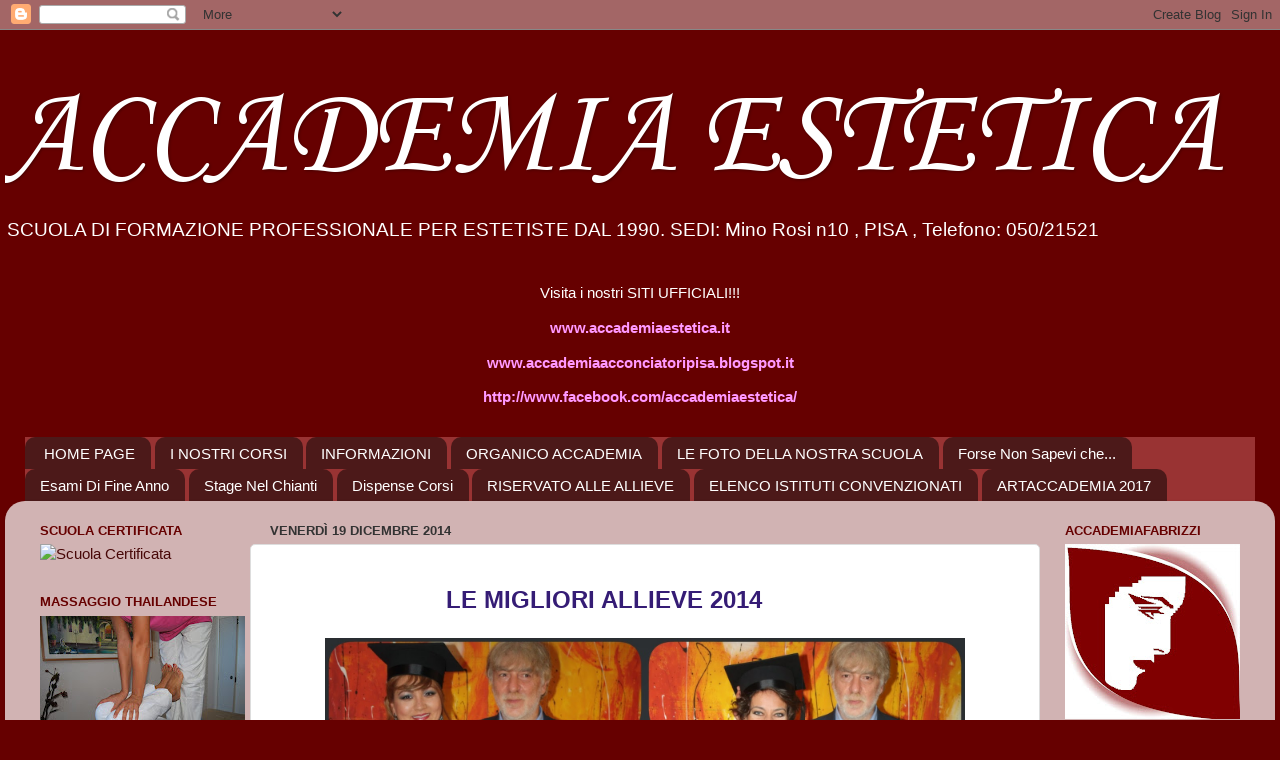

--- FILE ---
content_type: text/html; charset=UTF-8
request_url: https://accademiaesteticapisa.blogspot.com/2014/12/
body_size: 26763
content:
<!DOCTYPE html>
<html class='v2' dir='ltr' xmlns='http://www.w3.org/1999/xhtml' xmlns:b='http://www.google.com/2005/gml/b' xmlns:data='http://www.google.com/2005/gml/data' xmlns:expr='http://www.google.com/2005/gml/expr'>
<head>
<link href='https://www.blogger.com/static/v1/widgets/335934321-css_bundle_v2.css' rel='stylesheet' type='text/css'/>
<meta content='width=1100' name='viewport'/>
<meta content='text/html; charset=UTF-8' http-equiv='Content-Type'/>
<meta content='blogger' name='generator'/>
<link href='https://accademiaesteticapisa.blogspot.com/favicon.ico' rel='icon' type='image/x-icon'/>
<link href='http://accademiaesteticapisa.blogspot.com/2014/12/' rel='canonical'/>
<link rel="alternate" type="application/atom+xml" title="     ACCADEMIA ESTETICA - Atom" href="https://accademiaesteticapisa.blogspot.com/feeds/posts/default" />
<link rel="alternate" type="application/rss+xml" title="     ACCADEMIA ESTETICA - RSS" href="https://accademiaesteticapisa.blogspot.com/feeds/posts/default?alt=rss" />
<link rel="service.post" type="application/atom+xml" title="     ACCADEMIA ESTETICA - Atom" href="https://www.blogger.com/feeds/7038785248627815850/posts/default" />
<!--Can't find substitution for tag [blog.ieCssRetrofitLinks]-->
<meta content='http://accademiaesteticapisa.blogspot.com/2014/12/' property='og:url'/>
<meta content='     ACCADEMIA ESTETICA' property='og:title'/>
<meta content='SCUOLA DI FORMAZIONE PROFESSIONALE PER ESTETISTE DAL 1990. SEDI: Mino Rosi n10 , PISA , Telefono: 050/21521 ' property='og:description'/>
<title>
     ACCADEMIA ESTETICA: 01/12/14 - 01/01/15
</title>
<style type='text/css'>@font-face{font-family:'Corsiva';font-style:normal;font-weight:400;font-display:swap;src:url(//fonts.gstatic.com/l/font?kit=zOL84pjBmb1Z8oKb8rCr7O5Gs-A&skey=b9a50c359455acd3&v=v20)format('woff2');unicode-range:U+0000-00FF,U+0131,U+0152-0153,U+02BB-02BC,U+02C6,U+02DA,U+02DC,U+0304,U+0308,U+0329,U+2000-206F,U+20AC,U+2122,U+2191,U+2193,U+2212,U+2215,U+FEFF,U+FFFD;}</style>
<style id='page-skin-1' type='text/css'><!--
/*-----------------------------------------------
Blogger Template Style
Name:     Picture Window
Designer: Josh Peterson
URL:      www.noaesthetic.com
----------------------------------------------- */
/* Variable definitions
====================
<Variable name="keycolor" description="Main Color" type="color" default="#1a222a"/>
<Variable name="body.background" description="Body Background" type="background"
color="#660000" default="#111111 url(//themes.googleusercontent.com/image?id=1OACCYOE0-eoTRTfsBuX1NMN9nz599ufI1Jh0CggPFA_sK80AGkIr8pLtYRpNUKPmwtEa) repeat-x fixed top center"/>
<Group description="Page Text" selector="body">
<Variable name="body.font" description="Font" type="font"
default="normal normal 15px Arial, Tahoma, Helvetica, FreeSans, sans-serif"/>
<Variable name="body.text.color" description="Text Color" type="color" default="#333333"/>
</Group>
<Group description="Backgrounds" selector=".body-fauxcolumns-outer">
<Variable name="body.background.color" description="Outer Background" type="color" default="#296695"/>
<Variable name="header.background.color" description="Header Background" type="color" default="transparent"/>
<Variable name="post.background.color" description="Post Background" type="color" default="#ffffff"/>
</Group>
<Group description="Links" selector=".main-outer">
<Variable name="link.color" description="Link Color" type="color" default="#336699"/>
<Variable name="link.visited.color" description="Visited Color" type="color" default="#6699cc"/>
<Variable name="link.hover.color" description="Hover Color" type="color" default="#33aaff"/>
</Group>
<Group description="Blog Title" selector=".header h1">
<Variable name="header.font" description="Title Font" type="font"
default="normal normal 36px Arial, Tahoma, Helvetica, FreeSans, sans-serif"/>
<Variable name="header.text.color" description="Text Color" type="color" default="#ffffff" />
</Group>
<Group description="Tabs Text" selector=".tabs-inner .widget li a">
<Variable name="tabs.font" description="Font" type="font"
default="normal normal 15px Arial, Tahoma, Helvetica, FreeSans, sans-serif"/>
<Variable name="tabs.text.color" description="Text Color" type="color" default="#ffffff"/>
<Variable name="tabs.selected.text.color" description="Selected Color" type="color" default="#993333"/>
</Group>
<Group description="Tabs Background" selector=".tabs-outer .PageList">
<Variable name="tabs.background.color" description="Background Color" type="color" default="transparent"/>
<Variable name="tabs.selected.background.color" description="Selected Color" type="color" default="transparent"/>
<Variable name="tabs.separator.color" description="Separator Color" type="color" default="transparent"/>
</Group>
<Group description="Post Title" selector="h3.post-title, .comments h4">
<Variable name="post.title.font" description="Title Font" type="font"
default="normal normal 18px Arial, Tahoma, Helvetica, FreeSans, sans-serif"/>
</Group>
<Group description="Date Header" selector=".date-header">
<Variable name="date.header.color" description="Text Color" type="color" default="#480808"/>
</Group>
<Group description="Post" selector=".post">
<Variable name="post.footer.text.color" description="Footer Text Color" type="color" default="#999999"/>
<Variable name="post.border.color" description="Border Color" type="color" default="#dddddd"/>
</Group>
<Group description="Gadgets" selector="h2">
<Variable name="widget.title.font" description="Title Font" type="font"
default="bold normal 13px Arial, Tahoma, Helvetica, FreeSans, sans-serif"/>
<Variable name="widget.title.text.color" description="Title Color" type="color" default="#888888"/>
</Group>
<Group description="Footer" selector=".footer-outer">
<Variable name="footer.text.color" description="Text Color" type="color" default="#cccccc"/>
<Variable name="footer.widget.title.text.color" description="Gadget Title Color" type="color" default="#aaaaaa"/>
</Group>
<Group description="Footer Links" selector=".footer-outer">
<Variable name="footer.link.color" description="Link Color" type="color" default="#99ccee"/>
<Variable name="footer.link.visited.color" description="Visited Color" type="color" default="#77aaee"/>
<Variable name="footer.link.hover.color" description="Hover Color" type="color" default="#33aaff"/>
</Group>
<Variable name="content.margin" description="Content Margin Top" type="length" default="20px"/>
<Variable name="content.padding" description="Content Padding" type="length" default="0"/>
<Variable name="content.background" description="Content Background" type="background"
default="transparent none repeat scroll top left"/>
<Variable name="content.border.radius" description="Content Border Radius" type="length" default="0"/>
<Variable name="content.shadow.spread" description="Content Shadow Spread" type="length" default="0"/>
<Variable name="header.padding" description="Header Padding" type="length" default="0"/>
<Variable name="header.background.gradient" description="Header Gradient" type="url"
default="none"/>
<Variable name="header.border.radius" description="Header Border Radius" type="length" default="0"/>
<Variable name="main.border.radius.top" description="Main Border Radius" type="length" default="20px"/>
<Variable name="footer.border.radius.top" description="Footer Border Radius Top" type="length" default="0"/>
<Variable name="footer.border.radius.bottom" description="Footer Border Radius Bottom" type="length" default="20px"/>
<Variable name="region.shadow.spread" description="Main and Footer Shadow Spread" type="length" default="3px"/>
<Variable name="region.shadow.offset" description="Main and Footer Shadow Offset" type="length" default="1px"/>
<Variable name="tabs.background.gradient" description="Tab Background Gradient" type="url" default="none"/>
<Variable name="tab.selected.background.gradient" description="Selected Tab Background" type="url"
default="url(//www.blogblog.com/1kt/transparent/white80.png)"/>
<Variable name="tab.background" description="Tab Background" type="background"
default="transparent url(//www.blogblog.com/1kt/transparent/black50.png) repeat scroll top left"/>
<Variable name="tab.border.radius" description="Tab Border Radius" type="length" default="10px" />
<Variable name="tab.first.border.radius" description="First Tab Border Radius" type="length" default="10px" />
<Variable name="tabs.border.radius" description="Tabs Border Radius" type="length" default="0" />
<Variable name="tabs.spacing" description="Tab Spacing" type="length" default=".25em"/>
<Variable name="tabs.margin.bottom" description="Tab Margin Bottom" type="length" default="0"/>
<Variable name="tabs.margin.sides" description="Tab Margin Sides" type="length" default="20px"/>
<Variable name="main.background" description="Main Background" type="background"
default="transparent url(//www.blogblog.com/1kt/transparent/white80.png) repeat scroll top left"/>
<Variable name="main.padding.sides" description="Main Padding Sides" type="length" default="20px"/>
<Variable name="footer.background" description="Footer Background" type="background"
default="transparent url(//www.blogblog.com/1kt/transparent/black50.png) repeat scroll top left"/>
<Variable name="post.margin.sides" description="Post Margin Sides" type="length" default="-20px"/>
<Variable name="post.border.radius" description="Post Border Radius" type="length" default="5px"/>
<Variable name="widget.title.text.transform" description="Widget Title Text Transform" type="string" default="uppercase"/>
<Variable name="mobile.background.overlay" description="Mobile Background Overlay" type="string"
default="transparent none repeat scroll top left"/>
<Variable name="startSide" description="Side where text starts in blog language" type="automatic" default="left"/>
<Variable name="endSide" description="Side where text ends in blog language" type="automatic" default="right"/>
*/
/* Content
----------------------------------------------- */
body {
font: normal normal 16.5px Arial, Tahoma, Helvetica, FreeSans, sans-serif;
color: #480808;
background: #660000 none no-repeat scroll center center;
}
html body .region-inner {
min-width: 0;
max-width: 100%;
width: auto;
}
.content-outer {
font-size: 90%;
}
a:link {
text-decoration:none;
color: #993333;
}
a:visited {
text-decoration:none;
color: #cc6666;
}
a:hover {
text-decoration:underline;
color: #ff3243;
}
.content-outer {
background: transparent none repeat scroll top left;
-moz-border-radius: 0;
-webkit-border-radius: 0;
-goog-ms-border-radius: 0;
border-radius: 0;
-moz-box-shadow: 0 0 0 rgba(0, 0, 0, .15);
-webkit-box-shadow: 0 0 0 rgba(0, 0, 0, .15);
-goog-ms-box-shadow: 0 0 0 rgba(0, 0, 0, .15);
box-shadow: 0 0 0 rgba(0, 0, 0, .15);
margin: 20px auto;
}
.content-inner {
padding: 0;
}
/* Header
----------------------------------------------- */
.header-outer {
background: transparent none repeat-x scroll top left;
_background-image: none;
color: #ffffff;
-moz-border-radius: 0;
-webkit-border-radius: 0;
-goog-ms-border-radius: 0;
border-radius: 0;
}
.Header img, .Header #header-inner {
-moz-border-radius: 0;
-webkit-border-radius: 0;
-goog-ms-border-radius: 0;
border-radius: 0;
}
.header-inner .Header .titlewrapper,
.header-inner .Header .descriptionwrapper {
padding-left: 0;
padding-right: 0;
}
.Header h1 {
font: normal normal 123px Corsiva;
text-shadow: 1px 1px 3px rgba(0, 0, 0, 0.3);
}
.Header h1 a {
color: #ffffff;
}
.Header .description {
font-size: 130%;
}
/* Tabs
----------------------------------------------- */
.tabs-inner {
margin: .5em 20px 0;
padding: 0;
}
.tabs-inner .section {
margin: 0;
}
.tabs-inner .widget ul {
padding: 0;
background: #993333 none repeat scroll bottom;
-moz-border-radius: 0;
-webkit-border-radius: 0;
-goog-ms-border-radius: 0;
border-radius: 0;
}
.tabs-inner .widget li {
border: none;
}
.tabs-inner .widget li a {
display: inline-block;
padding: .5em 1em;
margin-right: .25em;
color: #ffffff;
font: normal normal 15px Arial, Tahoma, Helvetica, FreeSans, sans-serif;
-moz-border-radius: 10px 10px 0 0;
-webkit-border-top-left-radius: 10px;
-webkit-border-top-right-radius: 10px;
-goog-ms-border-radius: 10px 10px 0 0;
border-radius: 10px 10px 0 0;
background: transparent url(//www.blogblog.com/1kt/transparent/black50.png) repeat scroll top left;
border-right: 1px solid transparent;
}
.tabs-inner .widget li:first-child a {
padding-left: 1.25em;
-moz-border-radius-topleft: 10px;
-moz-border-radius-bottomleft: 0;
-webkit-border-top-left-radius: 10px;
-webkit-border-bottom-left-radius: 0;
-goog-ms-border-top-left-radius: 10px;
-goog-ms-border-bottom-left-radius: 0;
border-top-left-radius: 10px;
border-bottom-left-radius: 0;
}
.tabs-inner .widget li.selected a,
.tabs-inner .widget li a:hover {
position: relative;
z-index: 1;
background: transparent url(//www.blogblog.com/1kt/transparent/white80.png) repeat scroll bottom;
color: #336699;
-moz-box-shadow: 0 0 3px rgba(0, 0, 0, .15);
-webkit-box-shadow: 0 0 3px rgba(0, 0, 0, .15);
-goog-ms-box-shadow: 0 0 3px rgba(0, 0, 0, .15);
box-shadow: 0 0 3px rgba(0, 0, 0, .15);
}
/* Headings
----------------------------------------------- */
h2 {
font: bold normal 13px Arial, Tahoma, Helvetica, FreeSans, sans-serif;
text-transform: uppercase;
color: #660000;
margin: .5em 0;
}
/* Main
----------------------------------------------- */
.main-outer {
background: transparent url(//www.blogblog.com/1kt/transparent/white80.png) repeat scroll top left;
-moz-border-radius: 20px 20px 0 0;
-webkit-border-top-left-radius: 20px;
-webkit-border-top-right-radius: 20px;
-webkit-border-bottom-left-radius: 0;
-webkit-border-bottom-right-radius: 0;
-goog-ms-border-radius: 20px 20px 0 0;
border-radius: 20px 20px 0 0;
-moz-box-shadow: 0 1px 3px rgba(0, 0, 0, .15);
-webkit-box-shadow: 0 1px 3px rgba(0, 0, 0, .15);
-goog-ms-box-shadow: 0 1px 3px rgba(0, 0, 0, .15);
box-shadow: 0 1px 3px rgba(0, 0, 0, .15);
}
.main-inner {
padding: 15px 20px 20px;
}
.main-inner .column-center-inner {
padding: 0 0;
}
.main-inner .column-left-inner {
padding-left: 0;
}
.main-inner .column-right-inner {
padding-right: 0;
}
/* Posts
----------------------------------------------- */
h3.post-title {
margin: 0;
font: normal normal 18px Arial, Tahoma, Helvetica, FreeSans, sans-serif;
}
.comments h4 {
margin: 1em 0 0;
font: normal normal 18px Arial, Tahoma, Helvetica, FreeSans, sans-serif;
}
.date-header span {
color: #333333;
}
.post-outer {
background-color: #ffffff;
border: solid 1px #dddddd;
-moz-border-radius: 5px;
-webkit-border-radius: 5px;
border-radius: 5px;
-goog-ms-border-radius: 5px;
padding: 15px 20px;
margin: 0 -20px 20px;
}
.post-body {
line-height: 1.4;
font-size: 110%;
position: relative;
}
.post-header {
margin: 0 0 1.5em;
color: #ffffff;
line-height: 1.6;
}
.post-footer {
margin: .5em 0 0;
color: #ffffff;
line-height: 1.6;
}
#blog-pager {
font-size: 140%
}
#comments .comment-author {
padding-top: 1.5em;
border-top: dashed 1px #ccc;
border-top: dashed 1px rgba(128, 128, 128, .5);
background-position: 0 1.5em;
}
#comments .comment-author:first-child {
padding-top: 0;
border-top: none;
}
.avatar-image-container {
margin: .2em 0 0;
}
/* Comments
----------------------------------------------- */
.comments .comments-content .icon.blog-author {
background-repeat: no-repeat;
background-image: url([data-uri]);
}
.comments .comments-content .loadmore a {
border-top: 1px solid #ff3243;
border-bottom: 1px solid #ff3243;
}
.comments .continue {
border-top: 2px solid #ff3243;
}
/* Widgets
----------------------------------------------- */
.widget ul, .widget #ArchiveList ul.flat {
padding: 0;
list-style: none;
}
.widget ul li, .widget #ArchiveList ul.flat li {
border-top: dashed 1px #ccc;
border-top: dashed 1px rgba(128, 128, 128, .5);
}
.widget ul li:first-child, .widget #ArchiveList ul.flat li:first-child {
border-top: none;
}
.widget .post-body ul {
list-style: disc;
}
.widget .post-body ul li {
border: none;
}
/* Footer
----------------------------------------------- */
.footer-outer {
color:#cccccc;
background: transparent url(//www.blogblog.com/1kt/transparent/black50.png) repeat scroll top left;
-moz-border-radius: 0 0 20px 20px;
-webkit-border-top-left-radius: 0;
-webkit-border-top-right-radius: 0;
-webkit-border-bottom-left-radius: 20px;
-webkit-border-bottom-right-radius: 20px;
-goog-ms-border-radius: 0 0 20px 20px;
border-radius: 0 0 20px 20px;
-moz-box-shadow: 0 1px 3px rgba(0, 0, 0, .15);
-webkit-box-shadow: 0 1px 3px rgba(0, 0, 0, .15);
-goog-ms-box-shadow: 0 1px 3px rgba(0, 0, 0, .15);
box-shadow: 0 1px 3px rgba(0, 0, 0, .15);
}
.footer-inner {
padding: 10px 20px 20px;
}
.footer-outer a {
color: #ee98a1;
}
.footer-outer a:visited {
color: #ee7f77;
}
.footer-outer a:hover {
color: #ff3243;
}
.footer-outer .widget h2 {
color: #aaaaaa;
}
/* Mobile
----------------------------------------------- */
html body.mobile {
height: auto;
}
html body.mobile {
min-height: 480px;
background-size: 100% auto;
}
.mobile .body-fauxcolumn-outer {
background: transparent none repeat scroll top left;
}
html .mobile .mobile-date-outer, html .mobile .blog-pager {
border-bottom: none;
background: transparent url(//www.blogblog.com/1kt/transparent/white80.png) repeat scroll top left;
margin-bottom: 10px;
}
.mobile .date-outer {
background: transparent url(//www.blogblog.com/1kt/transparent/white80.png) repeat scroll top left;
}
.mobile .header-outer, .mobile .main-outer,
.mobile .post-outer, .mobile .footer-outer {
-moz-border-radius: 0;
-webkit-border-radius: 0;
-goog-ms-border-radius: 0;
border-radius: 0;
}
.mobile .content-outer,
.mobile .main-outer,
.mobile .post-outer {
background: inherit;
border: none;
}
.mobile .content-outer {
font-size: 100%;
}
.mobile-link-button {
background-color: #993333;
}
.mobile-link-button a:link, .mobile-link-button a:visited {
color: #ffffff;
}
.mobile-index-contents {
color: #480808;
}
.mobile .tabs-inner .PageList .widget-content {
background: transparent url(//www.blogblog.com/1kt/transparent/white80.png) repeat scroll bottom;
color: #336699;
}
.mobile .tabs-inner .PageList .widget-content .pagelist-arrow {
border-left: 1px solid transparent;
}

--></style>
<style id='template-skin-1' type='text/css'><!--
body {
min-width: 1270px;
}
.content-outer, .content-fauxcolumn-outer, .region-inner {
min-width: 1270px;
max-width: 1270px;
_width: 1270px;
}
.main-inner .columns {
padding-left: 230px;
padding-right: 220px;
}
.main-inner .fauxcolumn-center-outer {
left: 230px;
right: 220px;
/* IE6 does not respect left and right together */
_width: expression(this.parentNode.offsetWidth -
parseInt("230px") -
parseInt("220px") + 'px');
}
.main-inner .fauxcolumn-left-outer {
width: 230px;
}
.main-inner .fauxcolumn-right-outer {
width: 220px;
}
.main-inner .column-left-outer {
width: 230px;
right: 100%;
margin-left: -230px;
}
.main-inner .column-right-outer {
width: 220px;
margin-right: -220px;
}
#layout {
min-width: 0;
}
#layout .content-outer {
min-width: 0;
width: 800px;
}
#layout .region-inner {
min-width: 0;
width: auto;
}
--></style>
<link href='https://www.blogger.com/dyn-css/authorization.css?targetBlogID=7038785248627815850&amp;zx=8819dc30-afa4-44af-b2df-e10e5529ef0e' media='none' onload='if(media!=&#39;all&#39;)media=&#39;all&#39;' rel='stylesheet'/><noscript><link href='https://www.blogger.com/dyn-css/authorization.css?targetBlogID=7038785248627815850&amp;zx=8819dc30-afa4-44af-b2df-e10e5529ef0e' rel='stylesheet'/></noscript>
<meta name='google-adsense-platform-account' content='ca-host-pub-1556223355139109'/>
<meta name='google-adsense-platform-domain' content='blogspot.com'/>

</head>
<body class='loading'>
<div class='navbar section' id='navbar'><div class='widget Navbar' data-version='1' id='Navbar1'><script type="text/javascript">
    function setAttributeOnload(object, attribute, val) {
      if(window.addEventListener) {
        window.addEventListener('load',
          function(){ object[attribute] = val; }, false);
      } else {
        window.attachEvent('onload', function(){ object[attribute] = val; });
      }
    }
  </script>
<div id="navbar-iframe-container"></div>
<script type="text/javascript" src="https://apis.google.com/js/platform.js"></script>
<script type="text/javascript">
      gapi.load("gapi.iframes:gapi.iframes.style.bubble", function() {
        if (gapi.iframes && gapi.iframes.getContext) {
          gapi.iframes.getContext().openChild({
              url: 'https://www.blogger.com/navbar/7038785248627815850?origin\x3dhttps://accademiaesteticapisa.blogspot.com',
              where: document.getElementById("navbar-iframe-container"),
              id: "navbar-iframe"
          });
        }
      });
    </script><script type="text/javascript">
(function() {
var script = document.createElement('script');
script.type = 'text/javascript';
script.src = '//pagead2.googlesyndication.com/pagead/js/google_top_exp.js';
var head = document.getElementsByTagName('head')[0];
if (head) {
head.appendChild(script);
}})();
</script>
</div></div>
<div class='body-fauxcolumns'>
<div class='fauxcolumn-outer body-fauxcolumn-outer'>
<div class='cap-top'>
<div class='cap-left'></div>
<div class='cap-right'></div>
</div>
<div class='fauxborder-left'>
<div class='fauxborder-right'></div>
<div class='fauxcolumn-inner'>
</div>
</div>
<div class='cap-bottom'>
<div class='cap-left'></div>
<div class='cap-right'></div>
</div>
</div>
</div>
<div class='content'>
<div class='content-fauxcolumns'>
<div class='fauxcolumn-outer content-fauxcolumn-outer'>
<div class='cap-top'>
<div class='cap-left'></div>
<div class='cap-right'></div>
</div>
<div class='fauxborder-left'>
<div class='fauxborder-right'></div>
<div class='fauxcolumn-inner'>
</div>
</div>
<div class='cap-bottom'>
<div class='cap-left'></div>
<div class='cap-right'></div>
</div>
</div>
</div>
<div class='content-outer'>
<div class='content-cap-top cap-top'>
<div class='cap-left'></div>
<div class='cap-right'></div>
</div>
<div class='fauxborder-left content-fauxborder-left'>
<div class='fauxborder-right content-fauxborder-right'></div>
<div class='content-inner'>
<header>
<div class='header-outer'>
<div class='header-cap-top cap-top'>
<div class='cap-left'></div>
<div class='cap-right'></div>
</div>
<div class='fauxborder-left header-fauxborder-left'>
<div class='fauxborder-right header-fauxborder-right'></div>
<div class='region-inner header-inner'>
<div class='header section' id='header'><div class='widget Header' data-version='1' id='Header1'>
<div id='header-inner'>
<div class='titlewrapper'>
<h1 class='title'>
<a href='https://accademiaesteticapisa.blogspot.com/'>
     ACCADEMIA ESTETICA
</a>
</h1>
</div>
<div class='descriptionwrapper'>
<p class='description'>
<span>
SCUOLA DI FORMAZIONE PROFESSIONALE PER ESTETISTE DAL 1990. SEDI: Mino Rosi n10 , PISA , Telefono: 050/21521 
</span>
</p>
</div>
</div>
</div></div>
</div>
</div>
<div class='header-cap-bottom cap-bottom'>
<div class='cap-left'></div>
<div class='cap-right'></div>
</div>
</div>
</header>
<div class='tabs-outer'>
<div class='tabs-cap-top cap-top'>
<div class='cap-left'></div>
<div class='cap-right'></div>
</div>
<div class='fauxborder-left tabs-fauxborder-left'>
<div class='fauxborder-right tabs-fauxborder-right'></div>
<div class='region-inner tabs-inner'>
<div class='tabs section' id='crosscol'><div class='widget Text' data-version='1' id='Text3'>
<h2 class='title'>
http://www.accademiaestetica.it/
</h2>
<div class='widget-content'>
<p align="center" style="font-weight: normal;"><span style="font-weight: bold;"><span style="font-weight: bold;"></span></span></p><p align="justify" style="font-weight: normal;"><span =""  style="color:white;"></span></p><p align="center"><span =""  style="color:white;">Visita i nostri SITI UFF</span><span =""   style="font-size:100%;color:white;">ICIALI!!!</span></p><p align="center"><b size="3" style="text-align: left;"><a href="http://www.accademiaestetica.it/"><span =""  style="color:#ff99ff;">www.accademiaestetica.it</span></a></b></p><p align="center"><a href="www.accademiaacconciatoripisa.blogspot.it"><span =""  style="color:#ff99ff;"><b size="3">www.accade</b><b size="3" style="text-align: left;">miaacconciatoripisa.blo</b></span><b size="3" style="color: #ff99ff; text-align: left;">gspot.it</b></a></p><p align="center"><a href="www.accademiaacconciatoripisa.blogspot.it" style="font-size: 100%;"><b size="3" style="color: #ff99ff; text-align: left;">http://www.facebook.com/accademiaestetica/</b></a></p>
</div>
<div class='clear'></div>
</div></div>
<div class='tabs section' id='crosscol-overflow'><div class='widget PageList' data-version='1' id='PageList2'>
<h2>
PAGINE
</h2>
<div class='widget-content'>
<ul>
<li>
<a href='https://accademiaesteticapisa.blogspot.com/'>
HOME PAGE
</a>
</li>
<li>
<a href='https://accademiaesteticapisa.blogspot.com/p/i-nostri-corsi.html'>
I NOSTRI CORSI
</a>
</li>
<li>
<a href='https://accademiaesteticapisa.blogspot.com/p/blog-page_15.html'>
            INFORMAZIONI 
</a>
</li>
<li>
<a href='http://organicoaccademiaestetica2013-2014.blogspot.it/2013/07/organico-accademia-estetica-20132014.html'>
ORGANICO ACCADEMIA
</a>
</li>
<li>
<a href='https://accademiaesteticapisa.blogspot.com/p/le-foto-della-nostra-scuola.html'>
LE FOTO DELLA NOSTRA SCUOLA
</a>
</li>
<li>
<a href='https://accademiaesteticapisa.blogspot.com/p/blog-page_13.html'>
Forse Non Sapevi che...
</a>
</li>
<li>
<a href='https://accademiaesteticapisa.blogspot.com/p/esami-di-fine-anno.html'>
Esami Di Fine Anno
</a>
</li>
<li>
<a href='https://accademiaesteticapisa.blogspot.com/p/stage-radda-in-chianti.html'>
Stage Nel Chianti
</a>
</li>
<li>
<a href='https://accademiaesteticapisa.blogspot.com/p/dispense-corsi.html'>
Dispense Corsi
</a>
</li>
<li>
<a href='http://comunicazioniallieveestetica.blogspot.it/'>
RISERVATO ALLE ALLIEVE
</a>
</li>
<li>
<a href='https://drive.google.com/file/d/0B21Th6FwBppEMldSSjlaNmxwQTA/view?usp=sharing'>
ELENCO ISTITUTI CONVENZIONATI
</a>
</li>
<li>
<a href='https://accademiaesteticapisa.blogspot.com/p/blog-page.html'>
ARTACCADEMIA 2017
</a>
</li>
</ul>
<div class='clear'></div>
</div>
</div></div>
</div>
</div>
<div class='tabs-cap-bottom cap-bottom'>
<div class='cap-left'></div>
<div class='cap-right'></div>
</div>
</div>
<div class='main-outer'>
<div class='main-cap-top cap-top'>
<div class='cap-left'></div>
<div class='cap-right'></div>
</div>
<div class='fauxborder-left main-fauxborder-left'>
<div class='fauxborder-right main-fauxborder-right'></div>
<div class='region-inner main-inner'>
<div class='columns fauxcolumns'>
<div class='fauxcolumn-outer fauxcolumn-center-outer'>
<div class='cap-top'>
<div class='cap-left'></div>
<div class='cap-right'></div>
</div>
<div class='fauxborder-left'>
<div class='fauxborder-right'></div>
<div class='fauxcolumn-inner'>
</div>
</div>
<div class='cap-bottom'>
<div class='cap-left'></div>
<div class='cap-right'></div>
</div>
</div>
<div class='fauxcolumn-outer fauxcolumn-left-outer'>
<div class='cap-top'>
<div class='cap-left'></div>
<div class='cap-right'></div>
</div>
<div class='fauxborder-left'>
<div class='fauxborder-right'></div>
<div class='fauxcolumn-inner'>
</div>
</div>
<div class='cap-bottom'>
<div class='cap-left'></div>
<div class='cap-right'></div>
</div>
</div>
<div class='fauxcolumn-outer fauxcolumn-right-outer'>
<div class='cap-top'>
<div class='cap-left'></div>
<div class='cap-right'></div>
</div>
<div class='fauxborder-left'>
<div class='fauxborder-right'></div>
<div class='fauxcolumn-inner'>
</div>
</div>
<div class='cap-bottom'>
<div class='cap-left'></div>
<div class='cap-right'></div>
</div>
</div>
<!-- corrects IE6 width calculation -->
<div class='columns-inner'>
<div class='column-center-outer'>
<div class='column-center-inner'>
<div class='main section' id='main'><div class='widget Blog' data-version='1' id='Blog1'>
<div class='blog-posts hfeed'>
<!--Can't find substitution for tag [defaultAdStart]-->

                                        <div class="date-outer">
                                      
<h2 class='date-header'>
<span>
venerdì 19 dicembre 2014
</span>
</h2>

                                        <div class="date-posts">
                                      
<div class='post-outer'>
<div class='post hentry' itemprop='blogPost' itemscope='itemscope' itemtype='http://schema.org/BlogPosting'>
<meta content='https://blogger.googleusercontent.com/img/b/R29vZ2xl/AVvXsEiW01Z2jbRxa1HIbDFI4kpY2UoRCsBGbomd9JBEJQb0RHX5ZBi3u9ykcUyEYYexqi633P-80A3R8dX5IoxkN_WzlGybA1vHmCEMZQNixlPtatyEOc0TJWGheHv9eJ7yeiUZnl530mPkJtE/s1600/Collage.jpg' itemprop='image_url'/>
<meta content='7038785248627815850' itemprop='blogId'/>
<meta content='8176929411121155975' itemprop='postId'/>
<a name='8176929411121155975'></a>
<div class='post-header'>
<div class='post-header-line-1'></div>
</div>
<div class='post-body entry-content' id='post-body-8176929411121155975' itemprop='description articleBody'>
<span style="color: #351c75;"><span style="font-family: Arial,Helvetica,sans-serif;"><span style="font-size: x-large;"><b>&nbsp;&nbsp;&nbsp;&nbsp;&nbsp;&nbsp;&nbsp;&nbsp;&nbsp;&nbsp;&nbsp;&nbsp; &nbsp;&nbsp; &nbsp; &nbsp; &nbsp;&nbsp; &nbsp; LE MIGLIORI ALLIEVE 2014</b></span></span></span><br />
<br />
<div class="separator" style="clear: both; text-align: center;">
<a href="https://blogger.googleusercontent.com/img/b/R29vZ2xl/AVvXsEiW01Z2jbRxa1HIbDFI4kpY2UoRCsBGbomd9JBEJQb0RHX5ZBi3u9ykcUyEYYexqi633P-80A3R8dX5IoxkN_WzlGybA1vHmCEMZQNixlPtatyEOc0TJWGheHv9eJ7yeiUZnl530mPkJtE/s1600/Collage.jpg" imageanchor="1" style="margin-left: 1em; margin-right: 1em;"><img border="0" height="386" src="https://blogger.googleusercontent.com/img/b/R29vZ2xl/AVvXsEiW01Z2jbRxa1HIbDFI4kpY2UoRCsBGbomd9JBEJQb0RHX5ZBi3u9ykcUyEYYexqi633P-80A3R8dX5IoxkN_WzlGybA1vHmCEMZQNixlPtatyEOc0TJWGheHv9eJ7yeiUZnl530mPkJtE/s1600/Collage.jpg" width="640" /></a></div>
<br />
<div style='clear: both;'></div>
</div>
<div class='post-footer'>
<div class='post-footer-line post-footer-line-1'>
<span class='post-author vcard'>
Pubblicato da
<span class='fn' itemprop='author' itemscope='itemscope' itemtype='http://schema.org/Person'>
<span itemprop='name'>
Accademia Estetica
</span>
</span>
</span>
</div>
<div class='post-footer-line post-footer-line-2'>
<div class='post-share-buttons goog-inline-block'>
<a class='goog-inline-block share-button sb-email' href='https://www.blogger.com/share-post.g?blogID=7038785248627815850&postID=8176929411121155975&target=email' target='_blank' title='Invia tramite email'>
<span class='share-button-link-text'>
Invia tramite email
</span>
</a>
<a class='goog-inline-block share-button sb-blog' href='https://www.blogger.com/share-post.g?blogID=7038785248627815850&postID=8176929411121155975&target=blog' onclick='window.open(this.href, "_blank", "height=270,width=475"); return false;' target='_blank' title='Postalo sul blog'>
<span class='share-button-link-text'>
Postalo sul blog
</span>
</a>
<a class='goog-inline-block share-button sb-twitter' href='https://www.blogger.com/share-post.g?blogID=7038785248627815850&postID=8176929411121155975&target=twitter' target='_blank' title='Condividi su X'>
<span class='share-button-link-text'>
Condividi su X
</span>
</a>
<a class='goog-inline-block share-button sb-facebook' href='https://www.blogger.com/share-post.g?blogID=7038785248627815850&postID=8176929411121155975&target=facebook' onclick='window.open(this.href, "_blank", "height=430,width=640"); return false;' target='_blank' title='Condividi su Facebook'>
<span class='share-button-link-text'>
Condividi su Facebook
</span>
</a>
<a class='goog-inline-block share-button sb-pinterest' href='https://www.blogger.com/share-post.g?blogID=7038785248627815850&postID=8176929411121155975&target=pinterest' target='_blank' title='Condividi su Pinterest'>
<span class='share-button-link-text'>
Condividi su Pinterest
</span>
</a>
</div>
<span class='post-icons'>
<span class='item-action'>
<a href='https://www.blogger.com/email-post/7038785248627815850/8176929411121155975' title='Post per email'>
<img alt="" class="icon-action" height="13" src="//img1.blogblog.com/img/icon18_email.gif" width="18">
</a>
</span>
<span class='item-control blog-admin pid-178208701'>
<a href='https://www.blogger.com/post-edit.g?blogID=7038785248627815850&postID=8176929411121155975&from=pencil' title='Modifica post'>
<img alt="" class="icon-action" height="18" src="//img2.blogblog.com/img/icon18_edit_allbkg.gif" width="18">
</a>
</span>
</span>
</div>
<div class='post-footer-line post-footer-line-3'>
<span class='post-comment-link'>
<a class='comment-link' href='https://www.blogger.com/comment/fullpage/post/7038785248627815850/8176929411121155975' onclick='javascript:window.open(this.href, "bloggerPopup", "toolbar=0,location=0,statusbar=1,menubar=0,scrollbars=yes,width=640,height=500"); return false;'>
Nessun commento
                                    :
                                  </a>
</span>
</div>
</div>
</div>
</div>

                                          </div></div>
                                        

                                        <div class="date-outer">
                                      
<h2 class='date-header'>
<span>
mercoledì 17 dicembre 2014
</span>
</h2>

                                        <div class="date-posts">
                                      
<div class='post-outer'>
<div class='post hentry' itemprop='blogPost' itemscope='itemscope' itemtype='http://schema.org/BlogPosting'>
<meta content='https://blogger.googleusercontent.com/img/b/R29vZ2xl/AVvXsEjJBXPgKc_UfKwjtrAV6ReF-84g-aM0SHWr_JP0O_pwex6ynUvSoEsC0LmTIzW1-Nw5Q-umFS8XU3LHGn9PRJn5DFKk1eVMB0QsRrGh_Er3V0hQltOE-fLt3IsAQs3iypQziXixs5eFy8s/s1600/Collage+master+2014.jpg' itemprop='image_url'/>
<meta content='7038785248627815850' itemprop='blogId'/>
<meta content='7205149089136285930' itemprop='postId'/>
<a name='7205149089136285930'></a>
<div class='post-header'>
<div class='post-header-line-1'></div>
</div>
<div class='post-body entry-content' id='post-body-7205149089136285930' itemprop='description articleBody'>
<br />
<br />
<span style="color: #660000;"><b><span style="font-size: x-large;"><span style="font-family: Times, &quot;Times New Roman&quot;, serif;">&nbsp;&nbsp;&nbsp;&nbsp;&nbsp;&nbsp;&nbsp;&nbsp;&nbsp;&nbsp;&nbsp;&nbsp;&nbsp;&nbsp;&nbsp;&nbsp;&nbsp;&nbsp;&nbsp;&nbsp;&nbsp;&nbsp; &nbsp; &nbsp;<i><span style="color: #cc0000;"> &nbsp; <span style="color: #351c75;"><span style="font-family: Verdana,sans-serif;"></span></span></span></i><span style="font-family: Verdana,sans-serif;"><i>MASTER 2014</i> </span></span></span></b></span><br />
<br />
<br />
<div class="separator" style="clear: both; text-align: center;">
<a href="https://blogger.googleusercontent.com/img/b/R29vZ2xl/AVvXsEjJBXPgKc_UfKwjtrAV6ReF-84g-aM0SHWr_JP0O_pwex6ynUvSoEsC0LmTIzW1-Nw5Q-umFS8XU3LHGn9PRJn5DFKk1eVMB0QsRrGh_Er3V0hQltOE-fLt3IsAQs3iypQziXixs5eFy8s/s1600/Collage+master+2014.jpg" imageanchor="1" style="margin-left: 1em; margin-right: 1em;"><img border="0" height="360" src="https://blogger.googleusercontent.com/img/b/R29vZ2xl/AVvXsEjJBXPgKc_UfKwjtrAV6ReF-84g-aM0SHWr_JP0O_pwex6ynUvSoEsC0LmTIzW1-Nw5Q-umFS8XU3LHGn9PRJn5DFKk1eVMB0QsRrGh_Er3V0hQltOE-fLt3IsAQs3iypQziXixs5eFy8s/s1600/Collage+master+2014.jpg" width="640" /></a></div>
<br />
<div style='clear: both;'></div>
</div>
<div class='post-footer'>
<div class='post-footer-line post-footer-line-1'>
<span class='post-author vcard'>
Pubblicato da
<span class='fn' itemprop='author' itemscope='itemscope' itemtype='http://schema.org/Person'>
<span itemprop='name'>
Accademia Estetica
</span>
</span>
</span>
</div>
<div class='post-footer-line post-footer-line-2'>
<div class='post-share-buttons goog-inline-block'>
<a class='goog-inline-block share-button sb-email' href='https://www.blogger.com/share-post.g?blogID=7038785248627815850&postID=7205149089136285930&target=email' target='_blank' title='Invia tramite email'>
<span class='share-button-link-text'>
Invia tramite email
</span>
</a>
<a class='goog-inline-block share-button sb-blog' href='https://www.blogger.com/share-post.g?blogID=7038785248627815850&postID=7205149089136285930&target=blog' onclick='window.open(this.href, "_blank", "height=270,width=475"); return false;' target='_blank' title='Postalo sul blog'>
<span class='share-button-link-text'>
Postalo sul blog
</span>
</a>
<a class='goog-inline-block share-button sb-twitter' href='https://www.blogger.com/share-post.g?blogID=7038785248627815850&postID=7205149089136285930&target=twitter' target='_blank' title='Condividi su X'>
<span class='share-button-link-text'>
Condividi su X
</span>
</a>
<a class='goog-inline-block share-button sb-facebook' href='https://www.blogger.com/share-post.g?blogID=7038785248627815850&postID=7205149089136285930&target=facebook' onclick='window.open(this.href, "_blank", "height=430,width=640"); return false;' target='_blank' title='Condividi su Facebook'>
<span class='share-button-link-text'>
Condividi su Facebook
</span>
</a>
<a class='goog-inline-block share-button sb-pinterest' href='https://www.blogger.com/share-post.g?blogID=7038785248627815850&postID=7205149089136285930&target=pinterest' target='_blank' title='Condividi su Pinterest'>
<span class='share-button-link-text'>
Condividi su Pinterest
</span>
</a>
</div>
<span class='post-icons'>
<span class='item-action'>
<a href='https://www.blogger.com/email-post/7038785248627815850/7205149089136285930' title='Post per email'>
<img alt="" class="icon-action" height="13" src="//img1.blogblog.com/img/icon18_email.gif" width="18">
</a>
</span>
<span class='item-control blog-admin pid-178208701'>
<a href='https://www.blogger.com/post-edit.g?blogID=7038785248627815850&postID=7205149089136285930&from=pencil' title='Modifica post'>
<img alt="" class="icon-action" height="18" src="//img2.blogblog.com/img/icon18_edit_allbkg.gif" width="18">
</a>
</span>
</span>
</div>
<div class='post-footer-line post-footer-line-3'>
<span class='post-comment-link'>
<a class='comment-link' href='https://www.blogger.com/comment/fullpage/post/7038785248627815850/7205149089136285930' onclick='javascript:window.open(this.href, "bloggerPopup", "toolbar=0,location=0,statusbar=1,menubar=0,scrollbars=yes,width=640,height=500"); return false;'>
Nessun commento
                                    :
                                  </a>
</span>
</div>
</div>
</div>
</div>

                                          </div></div>
                                        

                                        <div class="date-outer">
                                      
<h2 class='date-header'>
<span>
venerdì 12 dicembre 2014
</span>
</h2>

                                        <div class="date-posts">
                                      
<div class='post-outer'>
<div class='post hentry' itemprop='blogPost' itemscope='itemscope' itemtype='http://schema.org/BlogPosting'>
<meta content='https://blogger.googleusercontent.com/img/b/R29vZ2xl/AVvXsEgd35-V1MSUhGb-x2VJMkxZkaicXlDnHUkEeYKcmB1AQCN7KCNku3E4GhRGzCpQQaca4hnfUUgVW2LdPoUhRQuKGqsHOh6QSKd52RpwLT3JaGoOCeKVBw_2i3biURk0QHzrpwMRFiNu8Hw/s1600/DSC09611.JPG' itemprop='image_url'/>
<meta content='7038785248627815850' itemprop='blogId'/>
<meta content='2249670504706572687' itemprop='postId'/>
<a name='2249670504706572687'></a>
<div class='post-header'>
<div class='post-header-line-1'></div>
</div>
<div class='post-body entry-content' id='post-body-2249670504706572687' itemprop='description articleBody'>
<span style="color: #660000;"><span style="font-size: x-large;"><span style="font-family: Verdana, sans-serif;"><b>I LAVORI CONTINUANO...</b></span></span></span><br />
<span style="color: #660000;"><span style="font-size: x-large;"><span style="font-family: Verdana, sans-serif;"><b>LE MIGLIORI ALLIEVE DOVRANNO PRESENTARSI LUNEDI' 15 ALLE ORE 17:00</b></span></span></span><br />
<div class="separator" style="clear: both; text-align: center;">
<a href="https://blogger.googleusercontent.com/img/b/R29vZ2xl/AVvXsEgd35-V1MSUhGb-x2VJMkxZkaicXlDnHUkEeYKcmB1AQCN7KCNku3E4GhRGzCpQQaca4hnfUUgVW2LdPoUhRQuKGqsHOh6QSKd52RpwLT3JaGoOCeKVBw_2i3biURk0QHzrpwMRFiNu8Hw/s1600/DSC09611.JPG" imageanchor="1" style="margin-left: 1em; margin-right: 1em;"><img border="0" height="358" src="https://blogger.googleusercontent.com/img/b/R29vZ2xl/AVvXsEgd35-V1MSUhGb-x2VJMkxZkaicXlDnHUkEeYKcmB1AQCN7KCNku3E4GhRGzCpQQaca4hnfUUgVW2LdPoUhRQuKGqsHOh6QSKd52RpwLT3JaGoOCeKVBw_2i3biURk0QHzrpwMRFiNu8Hw/s1600/DSC09611.JPG" width="640" /></a></div>
<span style="color: #660000;"><span style="font-size: x-large;"><span style="font-family: Verdana, sans-serif;"><b>&nbsp;</b></span></span></span>
<div style='clear: both;'></div>
</div>
<div class='post-footer'>
<div class='post-footer-line post-footer-line-1'>
<span class='post-author vcard'>
Pubblicato da
<span class='fn' itemprop='author' itemscope='itemscope' itemtype='http://schema.org/Person'>
<span itemprop='name'>
Accademia Estetica
</span>
</span>
</span>
</div>
<div class='post-footer-line post-footer-line-2'>
<div class='post-share-buttons goog-inline-block'>
<a class='goog-inline-block share-button sb-email' href='https://www.blogger.com/share-post.g?blogID=7038785248627815850&postID=2249670504706572687&target=email' target='_blank' title='Invia tramite email'>
<span class='share-button-link-text'>
Invia tramite email
</span>
</a>
<a class='goog-inline-block share-button sb-blog' href='https://www.blogger.com/share-post.g?blogID=7038785248627815850&postID=2249670504706572687&target=blog' onclick='window.open(this.href, "_blank", "height=270,width=475"); return false;' target='_blank' title='Postalo sul blog'>
<span class='share-button-link-text'>
Postalo sul blog
</span>
</a>
<a class='goog-inline-block share-button sb-twitter' href='https://www.blogger.com/share-post.g?blogID=7038785248627815850&postID=2249670504706572687&target=twitter' target='_blank' title='Condividi su X'>
<span class='share-button-link-text'>
Condividi su X
</span>
</a>
<a class='goog-inline-block share-button sb-facebook' href='https://www.blogger.com/share-post.g?blogID=7038785248627815850&postID=2249670504706572687&target=facebook' onclick='window.open(this.href, "_blank", "height=430,width=640"); return false;' target='_blank' title='Condividi su Facebook'>
<span class='share-button-link-text'>
Condividi su Facebook
</span>
</a>
<a class='goog-inline-block share-button sb-pinterest' href='https://www.blogger.com/share-post.g?blogID=7038785248627815850&postID=2249670504706572687&target=pinterest' target='_blank' title='Condividi su Pinterest'>
<span class='share-button-link-text'>
Condividi su Pinterest
</span>
</a>
</div>
<span class='post-icons'>
<span class='item-action'>
<a href='https://www.blogger.com/email-post/7038785248627815850/2249670504706572687' title='Post per email'>
<img alt="" class="icon-action" height="13" src="//img1.blogblog.com/img/icon18_email.gif" width="18">
</a>
</span>
<span class='item-control blog-admin pid-178208701'>
<a href='https://www.blogger.com/post-edit.g?blogID=7038785248627815850&postID=2249670504706572687&from=pencil' title='Modifica post'>
<img alt="" class="icon-action" height="18" src="//img2.blogblog.com/img/icon18_edit_allbkg.gif" width="18">
</a>
</span>
</span>
</div>
<div class='post-footer-line post-footer-line-3'>
<span class='post-comment-link'>
<a class='comment-link' href='https://www.blogger.com/comment/fullpage/post/7038785248627815850/2249670504706572687' onclick='javascript:window.open(this.href, "bloggerPopup", "toolbar=0,location=0,statusbar=1,menubar=0,scrollbars=yes,width=640,height=500"); return false;'>
Nessun commento
                                    :
                                  </a>
</span>
</div>
</div>
</div>
</div>
<div class='post-outer'>
<div class='post hentry' itemprop='blogPost' itemscope='itemscope' itemtype='http://schema.org/BlogPosting'>
<meta content='https://ytimg.googleusercontent.com/vi/6x2J9KYLT5M/0.jpg' itemprop='image_url'/>
<meta content='7038785248627815850' itemprop='blogId'/>
<meta content='3698330757928402750' itemprop='postId'/>
<a name='3698330757928402750'></a>
<div class='post-header'>
<div class='post-header-line-1'></div>
</div>
<div class='post-body entry-content' id='post-body-3698330757928402750' itemprop='description articleBody'>
<span style="font-size: x-large;">&nbsp;&nbsp;&nbsp;&nbsp;&nbsp;&nbsp;&nbsp;&nbsp;&nbsp;&nbsp;&nbsp;&nbsp;&nbsp;&nbsp;&nbsp;<span style="font-family: &quot;Courier New&quot;,Courier,monospace;">&nbsp;&nbsp;&nbsp; &nbsp; &nbsp; &nbsp; &nbsp;<span style="color: #cc0000;"><span style="font-family: Times,&quot;Times New Roman&quot;,serif;"><span style="font-family: Arial,Helvetica,sans-serif;">ORTO BOTANICO</span></span></span>&nbsp;</span></span><br />
<br />
<div class="separator" style="clear: both; text-align: center;">
<br /><iframe allowfullscreen="allowfullscreen" frameborder="0" height="266" mozallowfullscreen="mozallowfullscreen" src="https://www.youtube.com/embed/6x2J9KYLT5M?feature=player_embedded" webkitallowfullscreen="webkitallowfullscreen" width="320"></iframe></div>
<br />
<br />
<br />
<div style='clear: both;'></div>
</div>
<div class='post-footer'>
<div class='post-footer-line post-footer-line-1'>
<span class='post-author vcard'>
Pubblicato da
<span class='fn' itemprop='author' itemscope='itemscope' itemtype='http://schema.org/Person'>
<span itemprop='name'>
Accademia Estetica
</span>
</span>
</span>
</div>
<div class='post-footer-line post-footer-line-2'>
<div class='post-share-buttons goog-inline-block'>
<a class='goog-inline-block share-button sb-email' href='https://www.blogger.com/share-post.g?blogID=7038785248627815850&postID=3698330757928402750&target=email' target='_blank' title='Invia tramite email'>
<span class='share-button-link-text'>
Invia tramite email
</span>
</a>
<a class='goog-inline-block share-button sb-blog' href='https://www.blogger.com/share-post.g?blogID=7038785248627815850&postID=3698330757928402750&target=blog' onclick='window.open(this.href, "_blank", "height=270,width=475"); return false;' target='_blank' title='Postalo sul blog'>
<span class='share-button-link-text'>
Postalo sul blog
</span>
</a>
<a class='goog-inline-block share-button sb-twitter' href='https://www.blogger.com/share-post.g?blogID=7038785248627815850&postID=3698330757928402750&target=twitter' target='_blank' title='Condividi su X'>
<span class='share-button-link-text'>
Condividi su X
</span>
</a>
<a class='goog-inline-block share-button sb-facebook' href='https://www.blogger.com/share-post.g?blogID=7038785248627815850&postID=3698330757928402750&target=facebook' onclick='window.open(this.href, "_blank", "height=430,width=640"); return false;' target='_blank' title='Condividi su Facebook'>
<span class='share-button-link-text'>
Condividi su Facebook
</span>
</a>
<a class='goog-inline-block share-button sb-pinterest' href='https://www.blogger.com/share-post.g?blogID=7038785248627815850&postID=3698330757928402750&target=pinterest' target='_blank' title='Condividi su Pinterest'>
<span class='share-button-link-text'>
Condividi su Pinterest
</span>
</a>
</div>
<span class='post-icons'>
<span class='item-action'>
<a href='https://www.blogger.com/email-post/7038785248627815850/3698330757928402750' title='Post per email'>
<img alt="" class="icon-action" height="13" src="//img1.blogblog.com/img/icon18_email.gif" width="18">
</a>
</span>
<span class='item-control blog-admin pid-178208701'>
<a href='https://www.blogger.com/post-edit.g?blogID=7038785248627815850&postID=3698330757928402750&from=pencil' title='Modifica post'>
<img alt="" class="icon-action" height="18" src="//img2.blogblog.com/img/icon18_edit_allbkg.gif" width="18">
</a>
</span>
</span>
</div>
<div class='post-footer-line post-footer-line-3'>
<span class='post-comment-link'>
<a class='comment-link' href='https://www.blogger.com/comment/fullpage/post/7038785248627815850/3698330757928402750' onclick='javascript:window.open(this.href, "bloggerPopup", "toolbar=0,location=0,statusbar=1,menubar=0,scrollbars=yes,width=640,height=500"); return false;'>
Nessun commento
                                    :
                                  </a>
</span>
</div>
</div>
</div>
</div>

                                          </div></div>
                                        

                                        <div class="date-outer">
                                      
<h2 class='date-header'>
<span>
mercoledì 10 dicembre 2014
</span>
</h2>

                                        <div class="date-posts">
                                      
<div class='post-outer'>
<div class='post hentry' itemprop='blogPost' itemscope='itemscope' itemtype='http://schema.org/BlogPosting'>
<meta content='https://blogger.googleusercontent.com/img/b/R29vZ2xl/AVvXsEgXqORwJFNRt003bcHGaMUJB2DIv8W05g8QVcyVHHQpxJA8hYtbaY7mO_Qh3c_WDTmOLv82QTbt2QaKMKiPAcqD_FmE5U6uqbt1enl4hICeRbUyxH1zQobf0hmGWG38RtThSbWa7JhbZtA/s1600/DSC09593.JPG' itemprop='image_url'/>
<meta content='7038785248627815850' itemprop='blogId'/>
<meta content='1967462813189513496' itemprop='postId'/>
<a name='1967462813189513496'></a>
<div class='post-header'>
<div class='post-header-line-1'></div>
</div>
<div class='post-body entry-content' id='post-body-1967462813189513496' itemprop='description articleBody'>
<span style="font-family: Georgia,&quot;Times New Roman&quot;,serif;"><span style="font-size: x-large;"><b><span style="color: #741b47;">CI STIAMO PREPARANDO PER FESTEGGIARE LE MIGLIORI ALLIEVE DELL' ACCADEMIA</span></b></span></span><br />
<div class="separator" style="clear: both; text-align: center;">
<a href="https://blogger.googleusercontent.com/img/b/R29vZ2xl/AVvXsEgXqORwJFNRt003bcHGaMUJB2DIv8W05g8QVcyVHHQpxJA8hYtbaY7mO_Qh3c_WDTmOLv82QTbt2QaKMKiPAcqD_FmE5U6uqbt1enl4hICeRbUyxH1zQobf0hmGWG38RtThSbWa7JhbZtA/s1600/DSC09593.JPG" imageanchor="1" style="margin-left: 1em; margin-right: 1em;"><img border="0" height="358" src="https://blogger.googleusercontent.com/img/b/R29vZ2xl/AVvXsEgXqORwJFNRt003bcHGaMUJB2DIv8W05g8QVcyVHHQpxJA8hYtbaY7mO_Qh3c_WDTmOLv82QTbt2QaKMKiPAcqD_FmE5U6uqbt1enl4hICeRbUyxH1zQobf0hmGWG38RtThSbWa7JhbZtA/s1600/DSC09593.JPG" width="640" /></a></div>
<div style='clear: both;'></div>
</div>
<div class='post-footer'>
<div class='post-footer-line post-footer-line-1'>
<span class='post-author vcard'>
Pubblicato da
<span class='fn' itemprop='author' itemscope='itemscope' itemtype='http://schema.org/Person'>
<span itemprop='name'>
Accademia Estetica
</span>
</span>
</span>
</div>
<div class='post-footer-line post-footer-line-2'>
<div class='post-share-buttons goog-inline-block'>
<a class='goog-inline-block share-button sb-email' href='https://www.blogger.com/share-post.g?blogID=7038785248627815850&postID=1967462813189513496&target=email' target='_blank' title='Invia tramite email'>
<span class='share-button-link-text'>
Invia tramite email
</span>
</a>
<a class='goog-inline-block share-button sb-blog' href='https://www.blogger.com/share-post.g?blogID=7038785248627815850&postID=1967462813189513496&target=blog' onclick='window.open(this.href, "_blank", "height=270,width=475"); return false;' target='_blank' title='Postalo sul blog'>
<span class='share-button-link-text'>
Postalo sul blog
</span>
</a>
<a class='goog-inline-block share-button sb-twitter' href='https://www.blogger.com/share-post.g?blogID=7038785248627815850&postID=1967462813189513496&target=twitter' target='_blank' title='Condividi su X'>
<span class='share-button-link-text'>
Condividi su X
</span>
</a>
<a class='goog-inline-block share-button sb-facebook' href='https://www.blogger.com/share-post.g?blogID=7038785248627815850&postID=1967462813189513496&target=facebook' onclick='window.open(this.href, "_blank", "height=430,width=640"); return false;' target='_blank' title='Condividi su Facebook'>
<span class='share-button-link-text'>
Condividi su Facebook
</span>
</a>
<a class='goog-inline-block share-button sb-pinterest' href='https://www.blogger.com/share-post.g?blogID=7038785248627815850&postID=1967462813189513496&target=pinterest' target='_blank' title='Condividi su Pinterest'>
<span class='share-button-link-text'>
Condividi su Pinterest
</span>
</a>
</div>
<span class='post-icons'>
<span class='item-action'>
<a href='https://www.blogger.com/email-post/7038785248627815850/1967462813189513496' title='Post per email'>
<img alt="" class="icon-action" height="13" src="//img1.blogblog.com/img/icon18_email.gif" width="18">
</a>
</span>
<span class='item-control blog-admin pid-178208701'>
<a href='https://www.blogger.com/post-edit.g?blogID=7038785248627815850&postID=1967462813189513496&from=pencil' title='Modifica post'>
<img alt="" class="icon-action" height="18" src="//img2.blogblog.com/img/icon18_edit_allbkg.gif" width="18">
</a>
</span>
</span>
</div>
<div class='post-footer-line post-footer-line-3'>
<span class='post-comment-link'>
<a class='comment-link' href='https://www.blogger.com/comment/fullpage/post/7038785248627815850/1967462813189513496' onclick='javascript:window.open(this.href, "bloggerPopup", "toolbar=0,location=0,statusbar=1,menubar=0,scrollbars=yes,width=640,height=500"); return false;'>
Nessun commento
                                    :
                                  </a>
</span>
</div>
</div>
</div>
</div>

                                          </div></div>
                                        

                                        <div class="date-outer">
                                      
<h2 class='date-header'>
<span>
martedì 2 dicembre 2014
</span>
</h2>

                                        <div class="date-posts">
                                      
<div class='post-outer'>
<div class='post hentry' itemprop='blogPost' itemscope='itemscope' itemtype='http://schema.org/BlogPosting'>
<meta content='7038785248627815850' itemprop='blogId'/>
<meta content='8951782916656664192' itemprop='postId'/>
<a name='8951782916656664192'></a>
<div class='post-header'>
<div class='post-header-line-1'></div>
</div>
<div class='post-body entry-content' id='post-body-8951782916656664192' itemprop='description articleBody'>
<span style="font-size: x-large;"><span style="color: blue;"><b>ECCO LE ALLIEVE PRESENTI AL MASTER PER L'ARTACCADEMIA .....Tutte le allieve devono presentarsi Lunedì 15 Dicembre entro le 17</b></span></span><br />
<br />
<br />
<!--[if gte mso 9]><xml>
 <w:LatentStyles DefLockedState="false" DefUnhideWhenUsed="true"
  DefSemiHidden="true" DefQFormat="false" DefPriority="99"
  LatentStyleCount="267">
  <w:LsdException Locked="false" Priority="0" SemiHidden="false"
   UnhideWhenUsed="false" QFormat="true" Name="Normal"/>
  <w:LsdException Locked="false" Priority="9" SemiHidden="false"
   UnhideWhenUsed="false" QFormat="true" Name="heading 1"/>
  <w:LsdException Locked="false" Priority="9" QFormat="true" Name="heading 2"/>
  <w:LsdException Locked="false" Priority="9" QFormat="true" Name="heading 3"/>
  <w:LsdException Locked="false" Priority="9" QFormat="true" Name="heading 4"/>
  <w:LsdException Locked="false" Priority="9" QFormat="true" Name="heading 5"/>
  <w:LsdException Locked="false" Priority="9" QFormat="true" Name="heading 6"/>
  <w:LsdException Locked="false" Priority="9" QFormat="true" Name="heading 7"/>
  <w:LsdException Locked="false" Priority="9" QFormat="true" Name="heading 8"/>
  <w:LsdException Locked="false" Priority="9" QFormat="true" Name="heading 9"/>
  <w:LsdException Locked="false" Priority="39" Name="toc 1"/>
  <w:LsdException Locked="false" Priority="39" Name="toc 2"/>
  <w:LsdException Locked="false" Priority="39" Name="toc 3"/>
  <w:LsdException Locked="false" Priority="39" Name="toc 4"/>
  <w:LsdException Locked="false" Priority="39" Name="toc 5"/>
  <w:LsdException Locked="false" Priority="39" Name="toc 6"/>
  <w:LsdException Locked="false" Priority="39" Name="toc 7"/>
  <w:LsdException Locked="false" Priority="39" Name="toc 8"/>
  <w:LsdException Locked="false" Priority="39" Name="toc 9"/>
  <w:LsdException Locked="false" Priority="35" QFormat="true" Name="caption"/>
  <w:LsdException Locked="false" Priority="10" SemiHidden="false"
   UnhideWhenUsed="false" QFormat="true" Name="Title"/>
  <w:LsdException Locked="false" Priority="1" Name="Default Paragraph Font"/>
  <w:LsdException Locked="false" Priority="11" SemiHidden="false"
   UnhideWhenUsed="false" QFormat="true" Name="Subtitle"/>
  <w:LsdException Locked="false" Priority="22" SemiHidden="false"
   UnhideWhenUsed="false" QFormat="true" Name="Strong"/>
  <w:LsdException Locked="false" Priority="20" SemiHidden="false"
   UnhideWhenUsed="false" QFormat="true" Name="Emphasis"/>
  <w:LsdException Locked="false" Priority="59" SemiHidden="false"
   UnhideWhenUsed="false" Name="Table Grid"/>
  <w:LsdException Locked="false" UnhideWhenUsed="false" Name="Placeholder Text"/>
  <w:LsdException Locked="false" Priority="1" SemiHidden="false"
   UnhideWhenUsed="false" QFormat="true" Name="No Spacing"/>
  <w:LsdException Locked="false" Priority="60" SemiHidden="false"
   UnhideWhenUsed="false" Name="Light Shading"/>
  <w:LsdException Locked="false" Priority="61" SemiHidden="false"
   UnhideWhenUsed="false" Name="Light List"/>
  <w:LsdException Locked="false" Priority="62" SemiHidden="false"
   UnhideWhenUsed="false" Name="Light Grid"/>
  <w:LsdException Locked="false" Priority="63" SemiHidden="false"
   UnhideWhenUsed="false" Name="Medium Shading 1"/>
  <w:LsdException Locked="false" Priority="64" SemiHidden="false"
   UnhideWhenUsed="false" Name="Medium Shading 2"/>
  <w:LsdException Locked="false" Priority="65" SemiHidden="false"
   UnhideWhenUsed="false" Name="Medium List 1"/>
  <w:LsdException Locked="false" Priority="66" SemiHidden="false"
   UnhideWhenUsed="false" Name="Medium List 2"/>
  <w:LsdException Locked="false" Priority="67" SemiHidden="false"
   UnhideWhenUsed="false" Name="Medium Grid 1"/>
  <w:LsdException Locked="false" Priority="68" SemiHidden="false"
   UnhideWhenUsed="false" Name="Medium Grid 2"/>
  <w:LsdException Locked="false" Priority="69" SemiHidden="false"
   UnhideWhenUsed="false" Name="Medium Grid 3"/>
  <w:LsdException Locked="false" Priority="70" SemiHidden="false"
   UnhideWhenUsed="false" Name="Dark List"/>
  <w:LsdException Locked="false" Priority="71" SemiHidden="false"
   UnhideWhenUsed="false" Name="Colorful Shading"/>
  <w:LsdException Locked="false" Priority="72" SemiHidden="false"
   UnhideWhenUsed="false" Name="Colorful List"/>
  <w:LsdException Locked="false" Priority="73" SemiHidden="false"
   UnhideWhenUsed="false" Name="Colorful Grid"/>
  <w:LsdException Locked="false" Priority="60" SemiHidden="false"
   UnhideWhenUsed="false" Name="Light Shading Accent 1"/>
  <w:LsdException Locked="false" Priority="61" SemiHidden="false"
   UnhideWhenUsed="false" Name="Light List Accent 1"/>
  <w:LsdException Locked="false" Priority="62" SemiHidden="false"
   UnhideWhenUsed="false" Name="Light Grid Accent 1"/>
  <w:LsdException Locked="false" Priority="63" SemiHidden="false"
   UnhideWhenUsed="false" Name="Medium Shading 1 Accent 1"/>
  <w:LsdException Locked="false" Priority="64" SemiHidden="false"
   UnhideWhenUsed="false" Name="Medium Shading 2 Accent 1"/>
  <w:LsdException Locked="false" Priority="65" SemiHidden="false"
   UnhideWhenUsed="false" Name="Medium List 1 Accent 1"/>
  <w:LsdException Locked="false" UnhideWhenUsed="false" Name="Revision"/>
  <w:LsdException Locked="false" Priority="34" SemiHidden="false"
   UnhideWhenUsed="false" QFormat="true" Name="List Paragraph"/>
  <w:LsdException Locked="false" Priority="29" SemiHidden="false"
   UnhideWhenUsed="false" QFormat="true" Name="Quote"/>
  <w:LsdException Locked="false" Priority="30" SemiHidden="false"
   UnhideWhenUsed="false" QFormat="true" Name="Intense Quote"/>
  <w:LsdException Locked="false" Priority="66" SemiHidden="false"
   UnhideWhenUsed="false" Name="Medium List 2 Accent 1"/>
  <w:LsdException Locked="false" Priority="67" SemiHidden="false"
   UnhideWhenUsed="false" Name="Medium Grid 1 Accent 1"/>
  <w:LsdException Locked="false" Priority="68" SemiHidden="false"
   UnhideWhenUsed="false" Name="Medium Grid 2 Accent 1"/>
  <w:LsdException Locked="false" Priority="69" SemiHidden="false"
   UnhideWhenUsed="false" Name="Medium Grid 3 Accent 1"/>
  <w:LsdException Locked="false" Priority="70" SemiHidden="false"
   UnhideWhenUsed="false" Name="Dark List Accent 1"/>
  <w:LsdException Locked="false" Priority="71" SemiHidden="false"
   UnhideWhenUsed="false" Name="Colorful Shading Accent 1"/>
  <w:LsdException Locked="false" Priority="72" SemiHidden="false"
   UnhideWhenUsed="false" Name="Colorful List Accent 1"/>
  <w:LsdException Locked="false" Priority="73" SemiHidden="false"
   UnhideWhenUsed="false" Name="Colorful Grid Accent 1"/>
  <w:LsdException Locked="false" Priority="60" SemiHidden="false"
   UnhideWhenUsed="false" Name="Light Shading Accent 2"/>
  <w:LsdException Locked="false" Priority="61" SemiHidden="false"
   UnhideWhenUsed="false" Name="Light List Accent 2"/>
  <w:LsdException Locked="false" Priority="62" SemiHidden="false"
   UnhideWhenUsed="false" Name="Light Grid Accent 2"/>
  <w:LsdException Locked="false" Priority="63" SemiHidden="false"
   UnhideWhenUsed="false" Name="Medium Shading 1 Accent 2"/>
  <w:LsdException Locked="false" Priority="64" SemiHidden="false"
   UnhideWhenUsed="false" Name="Medium Shading 2 Accent 2"/>
  <w:LsdException Locked="false" Priority="65" SemiHidden="false"
   UnhideWhenUsed="false" Name="Medium List 1 Accent 2"/>
  <w:LsdException Locked="false" Priority="66" SemiHidden="false"
   UnhideWhenUsed="false" Name="Medium List 2 Accent 2"/>
  <w:LsdException Locked="false" Priority="67" SemiHidden="false"
   UnhideWhenUsed="false" Name="Medium Grid 1 Accent 2"/>
  <w:LsdException Locked="false" Priority="68" SemiHidden="false"
   UnhideWhenUsed="false" Name="Medium Grid 2 Accent 2"/>
  <w:LsdException Locked="false" Priority="69" SemiHidden="false"
   UnhideWhenUsed="false" Name="Medium Grid 3 Accent 2"/>
  <w:LsdException Locked="false" Priority="70" SemiHidden="false"
   UnhideWhenUsed="false" Name="Dark List Accent 2"/>
  <w:LsdException Locked="false" Priority="71" SemiHidden="false"
   UnhideWhenUsed="false" Name="Colorful Shading Accent 2"/>
  <w:LsdException Locked="false" Priority="72" SemiHidden="false"
   UnhideWhenUsed="false" Name="Colorful List Accent 2"/>
  <w:LsdException Locked="false" Priority="73" SemiHidden="false"
   UnhideWhenUsed="false" Name="Colorful Grid Accent 2"/>
  <w:LsdException Locked="false" Priority="60" SemiHidden="false"
   UnhideWhenUsed="false" Name="Light Shading Accent 3"/>
  <w:LsdException Locked="false" Priority="61" SemiHidden="false"
   UnhideWhenUsed="false" Name="Light List Accent 3"/>
  <w:LsdException Locked="false" Priority="62" SemiHidden="false"
   UnhideWhenUsed="false" Name="Light Grid Accent 3"/>
  <w:LsdException Locked="false" Priority="63" SemiHidden="false"
   UnhideWhenUsed="false" Name="Medium Shading 1 Accent 3"/>
  <w:LsdException Locked="false" Priority="64" SemiHidden="false"
   UnhideWhenUsed="false" Name="Medium Shading 2 Accent 3"/>
  <w:LsdException Locked="false" Priority="65" SemiHidden="false"
   UnhideWhenUsed="false" Name="Medium List 1 Accent 3"/>
  <w:LsdException Locked="false" Priority="66" SemiHidden="false"
   UnhideWhenUsed="false" Name="Medium List 2 Accent 3"/>
  <w:LsdException Locked="false" Priority="67" SemiHidden="false"
   UnhideWhenUsed="false" Name="Medium Grid 1 Accent 3"/>
  <w:LsdException Locked="false" Priority="68" SemiHidden="false"
   UnhideWhenUsed="false" Name="Medium Grid 2 Accent 3"/>
  <w:LsdException Locked="false" Priority="69" SemiHidden="false"
   UnhideWhenUsed="false" Name="Medium Grid 3 Accent 3"/>
  <w:LsdException Locked="false" Priority="70" SemiHidden="false"
   UnhideWhenUsed="false" Name="Dark List Accent 3"/>
  <w:LsdException Locked="false" Priority="71" SemiHidden="false"
   UnhideWhenUsed="false" Name="Colorful Shading Accent 3"/>
  <w:LsdException Locked="false" Priority="72" SemiHidden="false"
   UnhideWhenUsed="false" Name="Colorful List Accent 3"/>
  <w:LsdException Locked="false" Priority="73" SemiHidden="false"
   UnhideWhenUsed="false" Name="Colorful Grid Accent 3"/>
  <w:LsdException Locked="false" Priority="60" SemiHidden="false"
   UnhideWhenUsed="false" Name="Light Shading Accent 4"/>
  <w:LsdException Locked="false" Priority="61" SemiHidden="false"
   UnhideWhenUsed="false" Name="Light List Accent 4"/>
  <w:LsdException Locked="false" Priority="62" SemiHidden="false"
   UnhideWhenUsed="false" Name="Light Grid Accent 4"/>
  <w:LsdException Locked="false" Priority="63" SemiHidden="false"
   UnhideWhenUsed="false" Name="Medium Shading 1 Accent 4"/>
  <w:LsdException Locked="false" Priority="64" SemiHidden="false"
   UnhideWhenUsed="false" Name="Medium Shading 2 Accent 4"/>
  <w:LsdException Locked="false" Priority="65" SemiHidden="false"
   UnhideWhenUsed="false" Name="Medium List 1 Accent 4"/>
  <w:LsdException Locked="false" Priority="66" SemiHidden="false"
   UnhideWhenUsed="false" Name="Medium List 2 Accent 4"/>
  <w:LsdException Locked="false" Priority="67" SemiHidden="false"
   UnhideWhenUsed="false" Name="Medium Grid 1 Accent 4"/>
  <w:LsdException Locked="false" Priority="68" SemiHidden="false"
   UnhideWhenUsed="false" Name="Medium Grid 2 Accent 4"/>
  <w:LsdException Locked="false" Priority="69" SemiHidden="false"
   UnhideWhenUsed="false" Name="Medium Grid 3 Accent 4"/>
  <w:LsdException Locked="false" Priority="70" SemiHidden="false"
   UnhideWhenUsed="false" Name="Dark List Accent 4"/>
  <w:LsdException Locked="false" Priority="71" SemiHidden="false"
   UnhideWhenUsed="false" Name="Colorful Shading Accent 4"/>
  <w:LsdException Locked="false" Priority="72" SemiHidden="false"
   UnhideWhenUsed="false" Name="Colorful List Accent 4"/>
  <w:LsdException Locked="false" Priority="73" SemiHidden="false"
   UnhideWhenUsed="false" Name="Colorful Grid Accent 4"/>
  <w:LsdException Locked="false" Priority="60" SemiHidden="false"
   UnhideWhenUsed="false" Name="Light Shading Accent 5"/>
  <w:LsdException Locked="false" Priority="61" SemiHidden="false"
   UnhideWhenUsed="false" Name="Light List Accent 5"/>
  <w:LsdException Locked="false" Priority="62" SemiHidden="false"
   UnhideWhenUsed="false" Name="Light Grid Accent 5"/>
  <w:LsdException Locked="false" Priority="63" SemiHidden="false"
   UnhideWhenUsed="false" Name="Medium Shading 1 Accent 5"/>
  <w:LsdException Locked="false" Priority="64" SemiHidden="false"
   UnhideWhenUsed="false" Name="Medium Shading 2 Accent 5"/>
  <w:LsdException Locked="false" Priority="65" SemiHidden="false"
   UnhideWhenUsed="false" Name="Medium List 1 Accent 5"/>
  <w:LsdException Locked="false" Priority="66" SemiHidden="false"
   UnhideWhenUsed="false" Name="Medium List 2 Accent 5"/>
  <w:LsdException Locked="false" Priority="67" SemiHidden="false"
   UnhideWhenUsed="false" Name="Medium Grid 1 Accent 5"/>
  <w:LsdException Locked="false" Priority="68" SemiHidden="false"
   UnhideWhenUsed="false" Name="Medium Grid 2 Accent 5"/>
  <w:LsdException Locked="false" Priority="69" SemiHidden="false"
   UnhideWhenUsed="false" Name="Medium Grid 3 Accent 5"/>
  <w:LsdException Locked="false" Priority="70" SemiHidden="false"
   UnhideWhenUsed="false" Name="Dark List Accent 5"/>
  <w:LsdException Locked="false" Priority="71" SemiHidden="false"
   UnhideWhenUsed="false" Name="Colorful Shading Accent 5"/>
  <w:LsdException Locked="false" Priority="72" SemiHidden="false"
   UnhideWhenUsed="false" Name="Colorful List Accent 5"/>
  <w:LsdException Locked="false" Priority="73" SemiHidden="false"
   UnhideWhenUsed="false" Name="Colorful Grid Accent 5"/>
  <w:LsdException Locked="false" Priority="60" SemiHidden="false"
   UnhideWhenUsed="false" Name="Light Shading Accent 6"/>
  <w:LsdException Locked="false" Priority="61" SemiHidden="false"
   UnhideWhenUsed="false" Name="Light List Accent 6"/>
  <w:LsdException Locked="false" Priority="62" SemiHidden="false"
   UnhideWhenUsed="false" Name="Light Grid Accent 6"/>
  <w:LsdException Locked="false" Priority="63" SemiHidden="false"
   UnhideWhenUsed="false" Name="Medium Shading 1 Accent 6"/>
  <w:LsdException Locked="false" Priority="64" SemiHidden="false"
   UnhideWhenUsed="false" Name="Medium Shading 2 Accent 6"/>
  <w:LsdException Locked="false" Priority="65" SemiHidden="false"
   UnhideWhenUsed="false" Name="Medium List 1 Accent 6"/>
  <w:LsdException Locked="false" Priority="66" SemiHidden="false"
   UnhideWhenUsed="false" Name="Medium List 2 Accent 6"/>
  <w:LsdException Locked="false" Priority="67" SemiHidden="false"
   UnhideWhenUsed="false" Name="Medium Grid 1 Accent 6"/>
  <w:LsdException Locked="false" Priority="68" SemiHidden="false"
   UnhideWhenUsed="false" Name="Medium Grid 2 Accent 6"/>
  <w:LsdException Locked="false" Priority="69" SemiHidden="false"
   UnhideWhenUsed="false" Name="Medium Grid 3 Accent 6"/>
  <w:LsdException Locked="false" Priority="70" SemiHidden="false"
   UnhideWhenUsed="false" Name="Dark List Accent 6"/>
  <w:LsdException Locked="false" Priority="71" SemiHidden="false"
   UnhideWhenUsed="false" Name="Colorful Shading Accent 6"/>
  <w:LsdException Locked="false" Priority="72" SemiHidden="false"
   UnhideWhenUsed="false" Name="Colorful List Accent 6"/>
  <w:LsdException Locked="false" Priority="73" SemiHidden="false"
   UnhideWhenUsed="false" Name="Colorful Grid Accent 6"/>
  <w:LsdException Locked="false" Priority="19" SemiHidden="false"
   UnhideWhenUsed="false" QFormat="true" Name="Subtle Emphasis"/>
  <w:LsdException Locked="false" Priority="21" SemiHidden="false"
   UnhideWhenUsed="false" QFormat="true" Name="Intense Emphasis"/>
  <w:LsdException Locked="false" Priority="31" SemiHidden="false"
   UnhideWhenUsed="false" QFormat="true" Name="Subtle Reference"/>
  <w:LsdException Locked="false" Priority="32" SemiHidden="false"
   UnhideWhenUsed="false" QFormat="true" Name="Intense Reference"/>
  <w:LsdException Locked="false" Priority="33" SemiHidden="false"
   UnhideWhenUsed="false" QFormat="true" Name="Book Title"/>
  <w:LsdException Locked="false" Priority="37" Name="Bibliography"/>
  <w:LsdException Locked="false" Priority="39" QFormat="true" Name="TOC Heading"/>
 </w:LatentStyles>
</xml><![endif]--><!--[if gte mso 10]>
<style>
 /* Style Definitions */
 table.MsoNormalTable
 {mso-style-name:"Tabella normale";
 mso-tstyle-rowband-size:0;
 mso-tstyle-colband-size:0;
 mso-style-noshow:yes;
 mso-style-priority:99;
 mso-style-qformat:yes;
 mso-style-parent:"";
 mso-padding-alt:0cm 5.4pt 0cm 5.4pt;
 mso-para-margin-top:0cm;
 mso-para-margin-right:0cm;
 mso-para-margin-bottom:10.0pt;
 mso-para-margin-left:0cm;
 line-height:115%;
 mso-pagination:widow-orphan;
 font-size:11.0pt;
 font-family:"Calibri","sans-serif";
 mso-ascii-font-family:Calibri;
 mso-ascii-theme-font:minor-latin;
 mso-fareast-font-family:"Times New Roman";
 mso-fareast-theme-font:minor-fareast;
 mso-hansi-font-family:Calibri;
 mso-hansi-theme-font:minor-latin;}
</style>
<![endif]-->

<table border="0" cellpadding="0" cellspacing="0" class="MsoNormalTable" style="border-collapse: collapse; margin-left: 2.55pt; mso-padding-alt: 0cm 3.5pt 0cm 3.5pt; mso-yfti-tbllook: 1184; width: 575px;">
 <tbody>
<tr style="height: 20.25pt; mso-yfti-firstrow: yes; mso-yfti-irow: 0;">
  <td nowrap="" style="background: white; height: 20.25pt; padding: 0cm 3.5pt 0cm 3.5pt; width: 183.0pt;" valign="bottom" width="244">
  <div class="MsoNormal" style="line-height: normal; margin-bottom: .0001pt; margin-bottom: 0cm;">
<b><u><span style="color: black; font-size: 12.0pt; mso-ascii-font-family: Calibri; mso-bidi-font-family: &quot;Times New Roman&quot;; mso-fareast-font-family: &quot;Times New Roman&quot;; mso-fareast-language: IT; mso-hansi-font-family: Calibri;">TRUCCO
  SERA</span></u></b><span style="font-family: &quot;Times New Roman&quot;,&quot;serif&quot;; font-size: 12.0pt; mso-fareast-font-family: &quot;Times New Roman&quot;; mso-fareast-language: IT;"></span></div>
</td>
  <td nowrap="" style="border-bottom: solid windowtext 1.0pt; border: none; height: 20.25pt; mso-border-bottom-alt: solid windowtext .5pt; padding: 0cm 3.5pt 0cm 3.5pt; width: 163.0pt;" valign="bottom" width="217">
  <div class="MsoNormal" style="line-height: normal; margin-bottom: .0001pt; margin-bottom: 0cm;">
<b><u><span style="color: black; font-size: 12.0pt; mso-ascii-font-family: Calibri; mso-bidi-font-family: &quot;Times New Roman&quot;; mso-fareast-font-family: &quot;Times New Roman&quot;; mso-fareast-language: IT; mso-hansi-font-family: Calibri;">PROTOTIPO</span></u></b><span style="font-family: &quot;Times New Roman&quot;,&quot;serif&quot;; font-size: 12.0pt; mso-fareast-font-family: &quot;Times New Roman&quot;; mso-fareast-language: IT;"></span></div>
</td>
 </tr>
<tr style="height: 20.25pt; mso-yfti-irow: 1;">
  <td nowrap="" style="background: white; border: solid windowtext 1.0pt; height: 20.25pt; mso-border-alt: solid windowtext .5pt; padding: 0cm 3.5pt 0cm 3.5pt; width: 183.0pt;" valign="bottom" width="244">
  <div class="MsoNormal" style="line-height: normal; margin-bottom: .0001pt; margin-bottom: 0cm;">
<span style="color: black; font-size: 12.0pt; mso-ascii-font-family: Calibri; mso-bidi-font-family: &quot;Times New Roman&quot;; mso-fareast-font-family: &quot;Times New Roman&quot;; mso-fareast-language: IT; mso-hansi-font-family: Calibri;">PUZONE
  SARAX</span><span style="font-family: &quot;Times New Roman&quot;,&quot;serif&quot;; font-size: 12.0pt; mso-fareast-font-family: &quot;Times New Roman&quot;; mso-fareast-language: IT;"></span></div>
</td>
  <td nowrap="" style="background: white; border-right: solid windowtext 1.0pt; border: none; height: 20.25pt; mso-border-left-alt: solid windowtext .5pt; mso-border-left-alt: solid windowtext .5pt; mso-border-right-alt: solid windowtext .5pt; mso-border-top-alt: solid windowtext .5pt; mso-border-top-alt: solid windowtext .5pt; padding: 0cm 3.5pt 0cm 3.5pt; width: 163.0pt;" valign="bottom" width="217">
  <div class="MsoNormal" style="line-height: normal; margin-bottom: .0001pt; margin-bottom: 0cm;">
<span style="color: black; font-size: 12.0pt; mso-ascii-font-family: Calibri; mso-bidi-font-family: &quot;Times New Roman&quot;; mso-fareast-font-family: &quot;Times New Roman&quot;; mso-fareast-language: IT; mso-hansi-font-family: Calibri;"><span style="mso-spacerun: yes;">&nbsp;&nbsp;&nbsp;&nbsp;&nbsp;&nbsp;&nbsp;&nbsp;&nbsp;&nbsp;&nbsp;&nbsp;&nbsp;&nbsp;&nbsp;&nbsp;&nbsp;&nbsp;&nbsp;&nbsp;&nbsp;&nbsp;&nbsp;&nbsp;&nbsp;&nbsp;&nbsp;&nbsp;&nbsp;&nbsp;&nbsp;&nbsp;&nbsp;&nbsp;&nbsp;&nbsp;&nbsp;&nbsp;&nbsp;&nbsp;&nbsp;&nbsp;&nbsp;&nbsp;&nbsp;&nbsp;&nbsp;&nbsp;&nbsp;&nbsp;&nbsp;&nbsp;&nbsp;&nbsp;&nbsp;&nbsp;&nbsp;&nbsp;&nbsp;&nbsp;&nbsp;&nbsp;&nbsp;&nbsp;&nbsp;&nbsp;&nbsp;&nbsp;&nbsp;
  </span></span><span style="font-family: &quot;Times New Roman&quot;,&quot;serif&quot;; font-size: 12.0pt; mso-fareast-font-family: &quot;Times New Roman&quot;; mso-fareast-language: IT;"></span></div>
</td>
 </tr>
<tr style="height: 20.25pt; mso-yfti-irow: 2;">
  <td nowrap="" style="background: white; border-top: none; border: solid windowtext 1.0pt; height: 20.25pt; mso-border-alt: solid windowtext .5pt; mso-border-top-alt: solid windowtext 1.0pt; mso-border-top-alt: solid windowtext 1.0pt; padding: 0cm 3.5pt 0cm 3.5pt; width: 183.0pt;" valign="bottom" width="244">
  <div class="MsoNormal" style="line-height: normal; margin-bottom: .0001pt; margin-bottom: 0cm;">
<span style="color: black; font-size: 12.0pt; mso-ascii-font-family: Calibri; mso-bidi-font-family: &quot;Times New Roman&quot;; mso-fareast-font-family: &quot;Times New Roman&quot;; mso-fareast-language: IT; mso-hansi-font-family: Calibri;">CONSANI
  GRETA </span><span style="font-family: &quot;Times New Roman&quot;,&quot;serif&quot;; font-size: 12.0pt; mso-fareast-font-family: &quot;Times New Roman&quot;; mso-fareast-language: IT;"></span></div>
</td>
  <td nowrap="" style="background: white; border-bottom: solid windowtext 1.0pt; border-left: none; border-right: solid windowtext 1.0pt; border-top: none; height: 20.25pt; mso-border-bottom-alt: solid windowtext .5pt; mso-border-right-alt: solid windowtext .5pt; padding: 0cm 3.5pt 0cm 3.5pt; width: 163.0pt;" valign="bottom" width="217">
  <div class="MsoNormal" style="line-height: normal; margin-bottom: .0001pt; margin-bottom: 0cm;">
<span style="color: black; font-size: 12.0pt; mso-ascii-font-family: Calibri; mso-bidi-font-family: &quot;Times New Roman&quot;; mso-fareast-font-family: &quot;Times New Roman&quot;; mso-fareast-language: IT; mso-hansi-font-family: Calibri;">BIAGIONI
  MARTINA </span><span style="font-family: &quot;Times New Roman&quot;,&quot;serif&quot;; font-size: 12.0pt; mso-fareast-font-family: &quot;Times New Roman&quot;; mso-fareast-language: IT;"></span></div>
</td>
 </tr>
<tr style="height: 20.25pt; mso-yfti-irow: 3;">
  <td nowrap="" style="background: white; border-top: none; border: solid windowtext 1.0pt; height: 20.25pt; mso-border-alt: solid windowtext .5pt; mso-border-top-alt: solid windowtext 1.0pt; mso-border-top-alt: solid windowtext 1.0pt; padding: 0cm 3.5pt 0cm 3.5pt; width: 183.0pt;" valign="bottom" width="244">
  <div class="MsoNormal" style="line-height: normal; margin-bottom: .0001pt; margin-bottom: 0cm;">
<span style="color: black; font-size: 12.0pt; mso-ascii-font-family: Calibri; mso-bidi-font-family: &quot;Times New Roman&quot;; mso-fareast-font-family: &quot;Times New Roman&quot;; mso-fareast-language: IT; mso-hansi-font-family: Calibri;">NOVELLI
  JUDITH </span><span style="font-family: &quot;Times New Roman&quot;,&quot;serif&quot;; font-size: 12.0pt; mso-fareast-font-family: &quot;Times New Roman&quot;; mso-fareast-language: IT;"></span></div>
</td>
  <td nowrap="" style="background: white; border-bottom: solid windowtext 1.0pt; border-left: none; border-right: solid windowtext 1.0pt; border-top: none; height: 20.25pt; mso-border-bottom-alt: solid windowtext .5pt; mso-border-right-alt: solid windowtext .5pt; padding: 0cm 3.5pt 0cm 3.5pt; width: 163.0pt;" valign="bottom" width="217">
  <div class="MsoNormal" style="line-height: normal; margin-bottom: .0001pt; margin-bottom: 0cm;">
<span style="color: black; font-size: 12.0pt; mso-ascii-font-family: Calibri; mso-bidi-font-family: &quot;Times New Roman&quot;; mso-fareast-font-family: &quot;Times New Roman&quot;; mso-fareast-language: IT; mso-hansi-font-family: Calibri;">MINUZ
  SARAH </span><span style="font-family: &quot;Times New Roman&quot;,&quot;serif&quot;; font-size: 12.0pt; mso-fareast-font-family: &quot;Times New Roman&quot;; mso-fareast-language: IT;"></span></div>
</td>
 </tr>
<tr style="height: 20.25pt; mso-yfti-irow: 4;">
  <td nowrap="" style="background: white; border-top: none; border: solid windowtext 1.0pt; height: 20.25pt; mso-border-alt: solid windowtext .5pt; mso-border-top-alt: solid windowtext 1.0pt; mso-border-top-alt: solid windowtext 1.0pt; padding: 0cm 3.5pt 0cm 3.5pt; width: 183.0pt;" valign="bottom" width="244">
  <div class="MsoNormal" style="line-height: normal; margin-bottom: .0001pt; margin-bottom: 0cm;">
<span style="color: black; font-size: 12.0pt; mso-ascii-font-family: Calibri; mso-bidi-font-family: &quot;Times New Roman&quot;; mso-fareast-font-family: &quot;Times New Roman&quot;; mso-fareast-language: IT; mso-hansi-font-family: Calibri;">CECCONI
  SILVIA </span><span style="font-family: &quot;Times New Roman&quot;,&quot;serif&quot;; font-size: 12.0pt; mso-fareast-font-family: &quot;Times New Roman&quot;; mso-fareast-language: IT;"></span></div>
</td>
  <td nowrap="" style="background: white; border-bottom: solid windowtext 1.0pt; border-left: none; border-right: solid windowtext 1.0pt; border-top: none; height: 20.25pt; mso-border-bottom-alt: solid windowtext .5pt; mso-border-right-alt: solid windowtext .5pt; padding: 0cm 3.5pt 0cm 3.5pt; width: 163.0pt;" valign="bottom" width="217">
  <div class="MsoNormal" style="line-height: normal; margin-bottom: .0001pt; margin-bottom: 0cm;">
<span style="color: black; font-size: 12.0pt; mso-ascii-font-family: Calibri; mso-bidi-font-family: &quot;Times New Roman&quot;; mso-fareast-font-family: &quot;Times New Roman&quot;; mso-fareast-language: IT; mso-hansi-font-family: Calibri;">MAGLIOCCA
  ANGELA</span><span style="font-family: &quot;Times New Roman&quot;,&quot;serif&quot;; font-size: 12.0pt; mso-fareast-font-family: &quot;Times New Roman&quot;; mso-fareast-language: IT;"></span></div>
</td>
 </tr>
<tr style="height: 20.25pt; mso-yfti-irow: 5;">
  <td nowrap="" style="background: white; border-top: none; border: solid windowtext 1.0pt; height: 20.25pt; mso-border-alt: solid windowtext .5pt; mso-border-top-alt: solid windowtext 1.0pt; mso-border-top-alt: solid windowtext 1.0pt; padding: 0cm 3.5pt 0cm 3.5pt; width: 183.0pt;" valign="bottom" width="244">
  <div class="MsoNormal" style="line-height: normal; margin-bottom: .0001pt; margin-bottom: 0cm;">
<b><u><span style="color: black; font-size: 12.0pt; mso-ascii-font-family: Calibri; mso-bidi-font-family: &quot;Times New Roman&quot;; mso-fareast-font-family: &quot;Times New Roman&quot;; mso-fareast-language: IT; mso-hansi-font-family: Calibri;">NAIL
  ART</span></u></b><span style="font-family: &quot;Times New Roman&quot;,&quot;serif&quot;; font-size: 12.0pt; mso-fareast-font-family: &quot;Times New Roman&quot;; mso-fareast-language: IT;"></span></div>
</td>
  <td nowrap="" style="background: white; border-bottom: solid windowtext 1.0pt; border-left: none; border-right: solid windowtext 1.0pt; border-top: none; height: 20.25pt; mso-border-bottom-alt: solid windowtext .5pt; mso-border-right-alt: solid windowtext .5pt; padding: 0cm 3.5pt 0cm 3.5pt; width: 163.0pt;" valign="bottom" width="217">
  <div class="MsoNormal" style="line-height: normal; margin-bottom: .0001pt; margin-bottom: 0cm;">
<b><u><span style="color: black; font-size: 12.0pt; mso-ascii-font-family: Calibri; mso-bidi-font-family: &quot;Times New Roman&quot;; mso-fareast-font-family: &quot;Times New Roman&quot;; mso-fareast-language: IT; mso-hansi-font-family: Calibri;">BODY
  PAINTING</span></u></b><span style="font-family: &quot;Times New Roman&quot;,&quot;serif&quot;; font-size: 12.0pt; mso-fareast-font-family: &quot;Times New Roman&quot;; mso-fareast-language: IT;"></span></div>
</td>
 </tr>
<tr style="height: 20.25pt; mso-yfti-irow: 6;">
  <td nowrap="" style="background: white; border-top: none; border: solid windowtext 1.0pt; height: 20.25pt; mso-border-alt: solid windowtext .5pt; mso-border-top-alt: solid windowtext 1.0pt; mso-border-top-alt: solid windowtext 1.0pt; padding: 0cm 3.5pt 0cm 3.5pt; width: 183.0pt;" valign="bottom" width="244">
  <div class="MsoNormal" style="line-height: normal; margin-bottom: .0001pt; margin-bottom: 0cm;">
<span style="color: black; font-size: 12.0pt; mso-ascii-font-family: Calibri; mso-bidi-font-family: &quot;Times New Roman&quot;; mso-fareast-font-family: &quot;Times New Roman&quot;; mso-fareast-language: IT; mso-hansi-font-family: Calibri;">CECCOTTI
  ALESSIA </span><span style="font-family: &quot;Times New Roman&quot;,&quot;serif&quot;; font-size: 12.0pt; mso-fareast-font-family: &quot;Times New Roman&quot;; mso-fareast-language: IT;"></span></div>
</td>
  <td nowrap="" style="background: white; border-right: solid windowtext 1.0pt; border: none; height: 20.25pt; mso-border-left-alt: solid windowtext .5pt; mso-border-left-alt: solid windowtext .5pt; mso-border-right-alt: solid windowtext .5pt; mso-border-top-alt: solid windowtext .5pt; mso-border-top-alt: solid windowtext .5pt; padding: 0cm 3.5pt 0cm 3.5pt; width: 163.0pt;" valign="bottom" width="217">
  <div class="MsoNormal" style="line-height: normal; margin-bottom: .0001pt; margin-bottom: 0cm;">
<span style="color: black; font-size: 12.0pt; mso-ascii-font-family: Calibri; mso-bidi-font-family: &quot;Times New Roman&quot;; mso-fareast-font-family: &quot;Times New Roman&quot;; mso-fareast-language: IT; mso-hansi-font-family: Calibri;"><span style="mso-spacerun: yes;">&nbsp;&nbsp;&nbsp;&nbsp;&nbsp;&nbsp;&nbsp;&nbsp;&nbsp;&nbsp;&nbsp;&nbsp;&nbsp;&nbsp;&nbsp;&nbsp;&nbsp;&nbsp;&nbsp;&nbsp;&nbsp;&nbsp;&nbsp;&nbsp;&nbsp;&nbsp;&nbsp;&nbsp;&nbsp;&nbsp;&nbsp;&nbsp;&nbsp;&nbsp;&nbsp;&nbsp;&nbsp;&nbsp;&nbsp;&nbsp;&nbsp;&nbsp;&nbsp;&nbsp;&nbsp;&nbsp;&nbsp;&nbsp;&nbsp;&nbsp;&nbsp;&nbsp;&nbsp;&nbsp;&nbsp;&nbsp;&nbsp;&nbsp;&nbsp;&nbsp;&nbsp;&nbsp;&nbsp;&nbsp;&nbsp;&nbsp;&nbsp;&nbsp;&nbsp;&nbsp;&nbsp;
  </span></span><span style="font-family: &quot;Times New Roman&quot;,&quot;serif&quot;; font-size: 12.0pt; mso-fareast-font-family: &quot;Times New Roman&quot;; mso-fareast-language: IT;"></span></div>
</td>
 </tr>
<tr style="height: 20.25pt; mso-yfti-irow: 7;">
  <td nowrap="" style="background: white; border-top: none; border: solid windowtext 1.0pt; height: 20.25pt; mso-border-alt: solid windowtext .5pt; mso-border-top-alt: solid windowtext 1.0pt; mso-border-top-alt: solid windowtext 1.0pt; padding: 0cm 3.5pt 0cm 3.5pt; width: 183.0pt;" valign="bottom" width="244">
  <div class="MsoNormal" style="line-height: normal; margin-bottom: .0001pt; margin-bottom: 0cm;">
<span style="color: black; font-size: 12.0pt; mso-ascii-font-family: Calibri; mso-bidi-font-family: &quot;Times New Roman&quot;; mso-fareast-font-family: &quot;Times New Roman&quot;; mso-fareast-language: IT; mso-hansi-font-family: Calibri;">GUERRI
  VERONICA </span><span style="font-family: &quot;Times New Roman&quot;,&quot;serif&quot;; font-size: 12.0pt; mso-fareast-font-family: &quot;Times New Roman&quot;; mso-fareast-language: IT;"></span></div>
</td>
  <td nowrap="" style="background: white; border-bottom: solid windowtext 1.0pt; border-left: none; border-right: solid windowtext 1.0pt; border-top: none; height: 20.25pt; mso-border-bottom-alt: solid windowtext .5pt; mso-border-right-alt: solid windowtext .5pt; padding: 0cm 3.5pt 0cm 3.5pt; width: 163.0pt;" valign="bottom" width="217">
  <div class="MsoNormal" style="line-height: normal; margin-bottom: .0001pt; margin-bottom: 0cm;">
<span style="color: black; font-size: 12.0pt; mso-ascii-font-family: Calibri; mso-bidi-font-family: &quot;Times New Roman&quot;; mso-fareast-font-family: &quot;Times New Roman&quot;; mso-fareast-language: IT; mso-hansi-font-family: Calibri;">BLANCATO
  NANCY </span><span style="font-family: &quot;Times New Roman&quot;,&quot;serif&quot;; font-size: 12.0pt; mso-fareast-font-family: &quot;Times New Roman&quot;; mso-fareast-language: IT;"></span></div>
</td>
 </tr>
<tr style="height: 20.25pt; mso-yfti-irow: 8;">
  <td nowrap="" style="background: white; border-top: none; border: solid windowtext 1.0pt; height: 20.25pt; mso-border-alt: solid windowtext .5pt; mso-border-top-alt: solid windowtext 1.0pt; mso-border-top-alt: solid windowtext 1.0pt; padding: 0cm 3.5pt 0cm 3.5pt; width: 183.0pt;" valign="bottom" width="244">
  <div class="MsoNormal" style="line-height: normal; margin-bottom: .0001pt; margin-bottom: 0cm;">
<span style="color: black; font-size: 12.0pt; mso-ascii-font-family: Calibri; mso-bidi-font-family: &quot;Times New Roman&quot;; mso-fareast-font-family: &quot;Times New Roman&quot;; mso-fareast-language: IT; mso-hansi-font-family: Calibri;">LALAU
  SILVIA ANA</span><span style="font-family: &quot;Times New Roman&quot;,&quot;serif&quot;; font-size: 12.0pt; mso-fareast-font-family: &quot;Times New Roman&quot;; mso-fareast-language: IT;"></span></div>
</td>
  <td nowrap="" style="background: white; border-bottom: solid windowtext 1.0pt; border-left: none; border-right: solid windowtext 1.0pt; border-top: none; height: 20.25pt; mso-border-bottom-alt: solid windowtext .5pt; mso-border-right-alt: solid windowtext .5pt; padding: 0cm 3.5pt 0cm 3.5pt; width: 163.0pt;" valign="bottom" width="217">
  <div class="MsoNormal" style="line-height: normal; margin-bottom: .0001pt; margin-bottom: 0cm;">
<span style="color: black; font-size: 12.0pt; mso-ascii-font-family: Calibri; mso-bidi-font-family: &quot;Times New Roman&quot;; mso-fareast-font-family: &quot;Times New Roman&quot;; mso-fareast-language: IT; mso-hansi-font-family: Calibri;">LANFORTI
  CHIARA</span><span style="font-family: &quot;Times New Roman&quot;,&quot;serif&quot;; font-size: 12.0pt; mso-fareast-font-family: &quot;Times New Roman&quot;; mso-fareast-language: IT;"></span></div>
</td>
 </tr>
<tr style="height: 20.25pt; mso-yfti-irow: 9;">
  <td nowrap="" style="background: white; border-top: none; border: solid windowtext 1.0pt; height: 20.25pt; mso-border-alt: solid windowtext .5pt; mso-border-top-alt: solid windowtext 1.0pt; mso-border-top-alt: solid windowtext 1.0pt; padding: 0cm 3.5pt 0cm 3.5pt; width: 183.0pt;" valign="bottom" width="244">
  <div class="MsoNormal" style="line-height: normal; margin-bottom: .0001pt; margin-bottom: 0cm;">
<span style="color: black; font-size: 12.0pt; mso-ascii-font-family: Calibri; mso-bidi-font-family: &quot;Times New Roman&quot;; mso-fareast-font-family: &quot;Times New Roman&quot;; mso-fareast-language: IT; mso-hansi-font-family: Calibri;">PUCCETTI
  CHIARA </span><span style="font-family: &quot;Times New Roman&quot;,&quot;serif&quot;; font-size: 12.0pt; mso-fareast-font-family: &quot;Times New Roman&quot;; mso-fareast-language: IT;"></span></div>
</td>
  <td nowrap="" style="background: white; border-bottom: solid windowtext 1.0pt; border-left: none; border-right: solid windowtext 1.0pt; border-top: none; height: 20.25pt; mso-border-bottom-alt: solid windowtext .5pt; mso-border-right-alt: solid windowtext .5pt; padding: 0cm 3.5pt 0cm 3.5pt; width: 163.0pt;" valign="bottom" width="217">
  <div class="MsoNormal" style="line-height: normal; margin-bottom: .0001pt; margin-bottom: 0cm;">
<span style="color: black; font-size: 12.0pt; mso-ascii-font-family: Calibri; mso-bidi-font-family: &quot;Times New Roman&quot;; mso-fareast-font-family: &quot;Times New Roman&quot;; mso-fareast-language: IT; mso-hansi-font-family: Calibri;">SABATINI
  RITA </span><span style="font-family: &quot;Times New Roman&quot;,&quot;serif&quot;; font-size: 12.0pt; mso-fareast-font-family: &quot;Times New Roman&quot;; mso-fareast-language: IT;"></span></div>
</td>
 </tr>
<tr style="height: 20.25pt; mso-yfti-irow: 10;">
  <td nowrap="" style="background: white; height: 20.25pt; padding: 0cm 3.5pt 0cm 3.5pt; width: 183.0pt;" valign="bottom" width="244"><br /></td>
  <td nowrap="" style="height: 20.25pt; padding: 0cm 3.5pt 0cm 3.5pt; width: 163.0pt;" valign="bottom" width="217"><br /></td>
 </tr>
<tr style="height: 20.25pt; mso-yfti-irow: 11;">
  <td nowrap="" style="background: white; height: 20.25pt; padding: 0cm 3.5pt 0cm 3.5pt; width: 183.0pt;" valign="bottom" width="244">
  <div class="MsoNormal" style="line-height: normal; margin-bottom: .0001pt; margin-bottom: 0cm;">
<b><u><span style="color: black; font-size: 12.0pt; mso-ascii-font-family: Calibri; mso-bidi-font-family: &quot;Times New Roman&quot;; mso-fareast-font-family: &quot;Times New Roman&quot;; mso-fareast-language: IT; mso-hansi-font-family: Calibri;">ACCONCIATORI</span></u></b><span style="font-family: &quot;Times New Roman&quot;,&quot;serif&quot;; font-size: 12.0pt; mso-fareast-font-family: &quot;Times New Roman&quot;; mso-fareast-language: IT;"></span></div>
</td>
  <td nowrap="" style="height: 20.25pt; padding: 0cm 3.5pt 0cm 3.5pt; width: 163.0pt;" valign="bottom" width="217"><br /></td>
 </tr>
<tr style="height: 20.25pt; mso-yfti-irow: 12;">
  <td nowrap="" style="background: white; border: solid windowtext 1.0pt; height: 20.25pt; mso-border-alt: solid windowtext .5pt; padding: 0cm 3.5pt 0cm 3.5pt; width: 183.0pt;" valign="bottom" width="244">
  <div class="MsoNormal" style="line-height: normal; margin-bottom: .0001pt; margin-bottom: 0cm;">
<span style="color: black; font-size: 12.0pt; mso-ascii-font-family: Calibri; mso-bidi-font-family: &quot;Times New Roman&quot;; mso-fareast-font-family: &quot;Times New Roman&quot;; mso-fareast-language: IT; mso-hansi-font-family: Calibri;">GALLETTI
  GIADA X</span><span style="font-family: &quot;Times New Roman&quot;,&quot;serif&quot;; font-size: 12.0pt; mso-fareast-font-family: &quot;Times New Roman&quot;; mso-fareast-language: IT;"></span></div>
</td>
  <td nowrap="" style="height: 20.25pt; padding: 0cm 3.5pt 0cm 3.5pt; width: 163.0pt;" valign="bottom" width="217"><br /></td>
 </tr>
<tr style="height: 20.25pt; mso-yfti-irow: 13;">
  <td nowrap="" style="background: white; border-top: none; border: solid windowtext 1.0pt; height: 20.25pt; mso-border-alt: solid windowtext .5pt; mso-border-top-alt: solid windowtext 1.0pt; mso-border-top-alt: solid windowtext 1.0pt; padding: 0cm 3.5pt 0cm 3.5pt; width: 183.0pt;" valign="bottom" width="244">
  <div class="MsoNormal" style="line-height: normal; margin-bottom: .0001pt; margin-bottom: 0cm;">
<span style="color: black; font-size: 12.0pt; mso-ascii-font-family: Calibri; mso-bidi-font-family: &quot;Times New Roman&quot;; mso-fareast-font-family: &quot;Times New Roman&quot;; mso-fareast-language: IT; mso-hansi-font-family: Calibri;">GUIDELLI
  VANESSA X</span><span style="font-family: &quot;Times New Roman&quot;,&quot;serif&quot;; font-size: 12.0pt; mso-fareast-font-family: &quot;Times New Roman&quot;; mso-fareast-language: IT;"></span></div>
</td>
  <td nowrap="" style="height: 20.25pt; padding: 0cm 3.5pt 0cm 3.5pt; width: 163.0pt;" valign="bottom" width="217"><br /></td>
 </tr>
<tr style="height: 20.25pt; mso-yfti-irow: 14; mso-yfti-lastrow: yes;">
  <td nowrap="" style="background: white; border-top: none; border: solid windowtext 1.0pt; height: 20.25pt; mso-border-alt: solid windowtext .5pt; mso-border-top-alt: solid windowtext 1.0pt; mso-border-top-alt: solid windowtext 1.0pt; padding: 0cm 3.5pt 0cm 3.5pt; width: 183.0pt;" valign="bottom" width="244">
  <div class="MsoNormal" style="line-height: normal; margin-bottom: .0001pt; margin-bottom: 0cm;">
<span style="font-family: &quot;Times New Roman&quot;,&quot;serif&quot;; font-size: 12.0pt; mso-fareast-font-family: &quot;Times New Roman&quot;; mso-fareast-language: IT;"><br />
  MARCEDDU SAMANTHA</span></div>
</td>
  <td nowrap="" style="height: 20.25pt; padding: 0cm 3.5pt 0cm 3.5pt; width: 163.0pt;" valign="bottom" width="217"><br /></td>
 </tr>
</tbody></table>
<div style='clear: both;'></div>
</div>
<div class='post-footer'>
<div class='post-footer-line post-footer-line-1'>
<span class='post-author vcard'>
Pubblicato da
<span class='fn' itemprop='author' itemscope='itemscope' itemtype='http://schema.org/Person'>
<span itemprop='name'>
Accademia Estetica
</span>
</span>
</span>
</div>
<div class='post-footer-line post-footer-line-2'>
<div class='post-share-buttons goog-inline-block'>
<a class='goog-inline-block share-button sb-email' href='https://www.blogger.com/share-post.g?blogID=7038785248627815850&postID=8951782916656664192&target=email' target='_blank' title='Invia tramite email'>
<span class='share-button-link-text'>
Invia tramite email
</span>
</a>
<a class='goog-inline-block share-button sb-blog' href='https://www.blogger.com/share-post.g?blogID=7038785248627815850&postID=8951782916656664192&target=blog' onclick='window.open(this.href, "_blank", "height=270,width=475"); return false;' target='_blank' title='Postalo sul blog'>
<span class='share-button-link-text'>
Postalo sul blog
</span>
</a>
<a class='goog-inline-block share-button sb-twitter' href='https://www.blogger.com/share-post.g?blogID=7038785248627815850&postID=8951782916656664192&target=twitter' target='_blank' title='Condividi su X'>
<span class='share-button-link-text'>
Condividi su X
</span>
</a>
<a class='goog-inline-block share-button sb-facebook' href='https://www.blogger.com/share-post.g?blogID=7038785248627815850&postID=8951782916656664192&target=facebook' onclick='window.open(this.href, "_blank", "height=430,width=640"); return false;' target='_blank' title='Condividi su Facebook'>
<span class='share-button-link-text'>
Condividi su Facebook
</span>
</a>
<a class='goog-inline-block share-button sb-pinterest' href='https://www.blogger.com/share-post.g?blogID=7038785248627815850&postID=8951782916656664192&target=pinterest' target='_blank' title='Condividi su Pinterest'>
<span class='share-button-link-text'>
Condividi su Pinterest
</span>
</a>
</div>
<span class='post-icons'>
<span class='item-action'>
<a href='https://www.blogger.com/email-post/7038785248627815850/8951782916656664192' title='Post per email'>
<img alt="" class="icon-action" height="13" src="//img1.blogblog.com/img/icon18_email.gif" width="18">
</a>
</span>
<span class='item-control blog-admin pid-178208701'>
<a href='https://www.blogger.com/post-edit.g?blogID=7038785248627815850&postID=8951782916656664192&from=pencil' title='Modifica post'>
<img alt="" class="icon-action" height="18" src="//img2.blogblog.com/img/icon18_edit_allbkg.gif" width="18">
</a>
</span>
</span>
</div>
<div class='post-footer-line post-footer-line-3'>
<span class='post-comment-link'>
<a class='comment-link' href='https://www.blogger.com/comment/fullpage/post/7038785248627815850/8951782916656664192' onclick='javascript:window.open(this.href, "bloggerPopup", "toolbar=0,location=0,statusbar=1,menubar=0,scrollbars=yes,width=640,height=500"); return false;'>
Nessun commento
                                    :
                                  </a>
</span>
</div>
</div>
</div>
</div>
<div class='post-outer'>
<div class='post hentry' itemprop='blogPost' itemscope='itemscope' itemtype='http://schema.org/BlogPosting'>
<meta content='7038785248627815850' itemprop='blogId'/>
<meta content='429979785407271457' itemprop='postId'/>
<a name='429979785407271457'></a>
<div class='post-header'>
<div class='post-header-line-1'></div>
</div>
<div class='post-body entry-content' id='post-body-429979785407271457' itemprop='description articleBody'>
<span style="font-size: x-large;"><span style="color: #38761d;"><span style="font-family: &quot;Courier New&quot;, Courier, monospace;"><b>ECCO L'ELENCO DELLE RAGAZZE PRESENTI AL MASTER ...TUTTE LE RAGAZZE DOVRANNO PRESENTARSI ENTRO 15 DICEMBRE ENTRO LE 17&nbsp;</b></span></span></span><br />
<br />
<br />
<!--[if gte mso 9]><xml>
 <w:LatentStyles DefLockedState="false" DefUnhideWhenUsed="true"
  DefSemiHidden="true" DefQFormat="false" DefPriority="99"
  LatentStyleCount="267">
  <w:LsdException Locked="false" Priority="0" SemiHidden="false"
   UnhideWhenUsed="false" QFormat="true" Name="Normal"/>
  <w:LsdException Locked="false" Priority="9" SemiHidden="false"
   UnhideWhenUsed="false" QFormat="true" Name="heading 1"/>
  <w:LsdException Locked="false" Priority="9" QFormat="true" Name="heading 2"/>
  <w:LsdException Locked="false" Priority="9" QFormat="true" Name="heading 3"/>
  <w:LsdException Locked="false" Priority="9" QFormat="true" Name="heading 4"/>
  <w:LsdException Locked="false" Priority="9" QFormat="true" Name="heading 5"/>
  <w:LsdException Locked="false" Priority="9" QFormat="true" Name="heading 6"/>
  <w:LsdException Locked="false" Priority="9" QFormat="true" Name="heading 7"/>
  <w:LsdException Locked="false" Priority="9" QFormat="true" Name="heading 8"/>
  <w:LsdException Locked="false" Priority="9" QFormat="true" Name="heading 9"/>
  <w:LsdException Locked="false" Priority="39" Name="toc 1"/>
  <w:LsdException Locked="false" Priority="39" Name="toc 2"/>
  <w:LsdException Locked="false" Priority="39" Name="toc 3"/>
  <w:LsdException Locked="false" Priority="39" Name="toc 4"/>
  <w:LsdException Locked="false" Priority="39" Name="toc 5"/>
  <w:LsdException Locked="false" Priority="39" Name="toc 6"/>
  <w:LsdException Locked="false" Priority="39" Name="toc 7"/>
  <w:LsdException Locked="false" Priority="39" Name="toc 8"/>
  <w:LsdException Locked="false" Priority="39" Name="toc 9"/>
  <w:LsdException Locked="false" Priority="35" QFormat="true" Name="caption"/>
  <w:LsdException Locked="false" Priority="10" SemiHidden="false"
   UnhideWhenUsed="false" QFormat="true" Name="Title"/>
  <w:LsdException Locked="false" Priority="1" Name="Default Paragraph Font"/>
  <w:LsdException Locked="false" Priority="11" SemiHidden="false"
   UnhideWhenUsed="false" QFormat="true" Name="Subtitle"/>
  <w:LsdException Locked="false" Priority="22" SemiHidden="false"
   UnhideWhenUsed="false" QFormat="true" Name="Strong"/>
  <w:LsdException Locked="false" Priority="20" SemiHidden="false"
   UnhideWhenUsed="false" QFormat="true" Name="Emphasis"/>
  <w:LsdException Locked="false" Priority="59" SemiHidden="false"
   UnhideWhenUsed="false" Name="Table Grid"/>
  <w:LsdException Locked="false" UnhideWhenUsed="false" Name="Placeholder Text"/>
  <w:LsdException Locked="false" Priority="1" SemiHidden="false"
   UnhideWhenUsed="false" QFormat="true" Name="No Spacing"/>
  <w:LsdException Locked="false" Priority="60" SemiHidden="false"
   UnhideWhenUsed="false" Name="Light Shading"/>
  <w:LsdException Locked="false" Priority="61" SemiHidden="false"
   UnhideWhenUsed="false" Name="Light List"/>
  <w:LsdException Locked="false" Priority="62" SemiHidden="false"
   UnhideWhenUsed="false" Name="Light Grid"/>
  <w:LsdException Locked="false" Priority="63" SemiHidden="false"
   UnhideWhenUsed="false" Name="Medium Shading 1"/>
  <w:LsdException Locked="false" Priority="64" SemiHidden="false"
   UnhideWhenUsed="false" Name="Medium Shading 2"/>
  <w:LsdException Locked="false" Priority="65" SemiHidden="false"
   UnhideWhenUsed="false" Name="Medium List 1"/>
  <w:LsdException Locked="false" Priority="66" SemiHidden="false"
   UnhideWhenUsed="false" Name="Medium List 2"/>
  <w:LsdException Locked="false" Priority="67" SemiHidden="false"
   UnhideWhenUsed="false" Name="Medium Grid 1"/>
  <w:LsdException Locked="false" Priority="68" SemiHidden="false"
   UnhideWhenUsed="false" Name="Medium Grid 2"/>
  <w:LsdException Locked="false" Priority="69" SemiHidden="false"
   UnhideWhenUsed="false" Name="Medium Grid 3"/>
  <w:LsdException Locked="false" Priority="70" SemiHidden="false"
   UnhideWhenUsed="false" Name="Dark List"/>
  <w:LsdException Locked="false" Priority="71" SemiHidden="false"
   UnhideWhenUsed="false" Name="Colorful Shading"/>
  <w:LsdException Locked="false" Priority="72" SemiHidden="false"
   UnhideWhenUsed="false" Name="Colorful List"/>
  <w:LsdException Locked="false" Priority="73" SemiHidden="false"
   UnhideWhenUsed="false" Name="Colorful Grid"/>
  <w:LsdException Locked="false" Priority="60" SemiHidden="false"
   UnhideWhenUsed="false" Name="Light Shading Accent 1"/>
  <w:LsdException Locked="false" Priority="61" SemiHidden="false"
   UnhideWhenUsed="false" Name="Light List Accent 1"/>
  <w:LsdException Locked="false" Priority="62" SemiHidden="false"
   UnhideWhenUsed="false" Name="Light Grid Accent 1"/>
  <w:LsdException Locked="false" Priority="63" SemiHidden="false"
   UnhideWhenUsed="false" Name="Medium Shading 1 Accent 1"/>
  <w:LsdException Locked="false" Priority="64" SemiHidden="false"
   UnhideWhenUsed="false" Name="Medium Shading 2 Accent 1"/>
  <w:LsdException Locked="false" Priority="65" SemiHidden="false"
   UnhideWhenUsed="false" Name="Medium List 1 Accent 1"/>
  <w:LsdException Locked="false" UnhideWhenUsed="false" Name="Revision"/>
  <w:LsdException Locked="false" Priority="34" SemiHidden="false"
   UnhideWhenUsed="false" QFormat="true" Name="List Paragraph"/>
  <w:LsdException Locked="false" Priority="29" SemiHidden="false"
   UnhideWhenUsed="false" QFormat="true" Name="Quote"/>
  <w:LsdException Locked="false" Priority="30" SemiHidden="false"
   UnhideWhenUsed="false" QFormat="true" Name="Intense Quote"/>
  <w:LsdException Locked="false" Priority="66" SemiHidden="false"
   UnhideWhenUsed="false" Name="Medium List 2 Accent 1"/>
  <w:LsdException Locked="false" Priority="67" SemiHidden="false"
   UnhideWhenUsed="false" Name="Medium Grid 1 Accent 1"/>
  <w:LsdException Locked="false" Priority="68" SemiHidden="false"
   UnhideWhenUsed="false" Name="Medium Grid 2 Accent 1"/>
  <w:LsdException Locked="false" Priority="69" SemiHidden="false"
   UnhideWhenUsed="false" Name="Medium Grid 3 Accent 1"/>
  <w:LsdException Locked="false" Priority="70" SemiHidden="false"
   UnhideWhenUsed="false" Name="Dark List Accent 1"/>
  <w:LsdException Locked="false" Priority="71" SemiHidden="false"
   UnhideWhenUsed="false" Name="Colorful Shading Accent 1"/>
  <w:LsdException Locked="false" Priority="72" SemiHidden="false"
   UnhideWhenUsed="false" Name="Colorful List Accent 1"/>
  <w:LsdException Locked="false" Priority="73" SemiHidden="false"
   UnhideWhenUsed="false" Name="Colorful Grid Accent 1"/>
  <w:LsdException Locked="false" Priority="60" SemiHidden="false"
   UnhideWhenUsed="false" Name="Light Shading Accent 2"/>
  <w:LsdException Locked="false" Priority="61" SemiHidden="false"
   UnhideWhenUsed="false" Name="Light List Accent 2"/>
  <w:LsdException Locked="false" Priority="62" SemiHidden="false"
   UnhideWhenUsed="false" Name="Light Grid Accent 2"/>
  <w:LsdException Locked="false" Priority="63" SemiHidden="false"
   UnhideWhenUsed="false" Name="Medium Shading 1 Accent 2"/>
  <w:LsdException Locked="false" Priority="64" SemiHidden="false"
   UnhideWhenUsed="false" Name="Medium Shading 2 Accent 2"/>
  <w:LsdException Locked="false" Priority="65" SemiHidden="false"
   UnhideWhenUsed="false" Name="Medium List 1 Accent 2"/>
  <w:LsdException Locked="false" Priority="66" SemiHidden="false"
   UnhideWhenUsed="false" Name="Medium List 2 Accent 2"/>
  <w:LsdException Locked="false" Priority="67" SemiHidden="false"
   UnhideWhenUsed="false" Name="Medium Grid 1 Accent 2"/>
  <w:LsdException Locked="false" Priority="68" SemiHidden="false"
   UnhideWhenUsed="false" Name="Medium Grid 2 Accent 2"/>
  <w:LsdException Locked="false" Priority="69" SemiHidden="false"
   UnhideWhenUsed="false" Name="Medium Grid 3 Accent 2"/>
  <w:LsdException Locked="false" Priority="70" SemiHidden="false"
   UnhideWhenUsed="false" Name="Dark List Accent 2"/>
  <w:LsdException Locked="false" Priority="71" SemiHidden="false"
   UnhideWhenUsed="false" Name="Colorful Shading Accent 2"/>
  <w:LsdException Locked="false" Priority="72" SemiHidden="false"
   UnhideWhenUsed="false" Name="Colorful List Accent 2"/>
  <w:LsdException Locked="false" Priority="73" SemiHidden="false"
   UnhideWhenUsed="false" Name="Colorful Grid Accent 2"/>
  <w:LsdException Locked="false" Priority="60" SemiHidden="false"
   UnhideWhenUsed="false" Name="Light Shading Accent 3"/>
  <w:LsdException Locked="false" Priority="61" SemiHidden="false"
   UnhideWhenUsed="false" Name="Light List Accent 3"/>
  <w:LsdException Locked="false" Priority="62" SemiHidden="false"
   UnhideWhenUsed="false" Name="Light Grid Accent 3"/>
  <w:LsdException Locked="false" Priority="63" SemiHidden="false"
   UnhideWhenUsed="false" Name="Medium Shading 1 Accent 3"/>
  <w:LsdException Locked="false" Priority="64" SemiHidden="false"
   UnhideWhenUsed="false" Name="Medium Shading 2 Accent 3"/>
  <w:LsdException Locked="false" Priority="65" SemiHidden="false"
   UnhideWhenUsed="false" Name="Medium List 1 Accent 3"/>
  <w:LsdException Locked="false" Priority="66" SemiHidden="false"
   UnhideWhenUsed="false" Name="Medium List 2 Accent 3"/>
  <w:LsdException Locked="false" Priority="67" SemiHidden="false"
   UnhideWhenUsed="false" Name="Medium Grid 1 Accent 3"/>
  <w:LsdException Locked="false" Priority="68" SemiHidden="false"
   UnhideWhenUsed="false" Name="Medium Grid 2 Accent 3"/>
  <w:LsdException Locked="false" Priority="69" SemiHidden="false"
   UnhideWhenUsed="false" Name="Medium Grid 3 Accent 3"/>
  <w:LsdException Locked="false" Priority="70" SemiHidden="false"
   UnhideWhenUsed="false" Name="Dark List Accent 3"/>
  <w:LsdException Locked="false" Priority="71" SemiHidden="false"
   UnhideWhenUsed="false" Name="Colorful Shading Accent 3"/>
  <w:LsdException Locked="false" Priority="72" SemiHidden="false"
   UnhideWhenUsed="false" Name="Colorful List Accent 3"/>
  <w:LsdException Locked="false" Priority="73" SemiHidden="false"
   UnhideWhenUsed="false" Name="Colorful Grid Accent 3"/>
  <w:LsdException Locked="false" Priority="60" SemiHidden="false"
   UnhideWhenUsed="false" Name="Light Shading Accent 4"/>
  <w:LsdException Locked="false" Priority="61" SemiHidden="false"
   UnhideWhenUsed="false" Name="Light List Accent 4"/>
  <w:LsdException Locked="false" Priority="62" SemiHidden="false"
   UnhideWhenUsed="false" Name="Light Grid Accent 4"/>
  <w:LsdException Locked="false" Priority="63" SemiHidden="false"
   UnhideWhenUsed="false" Name="Medium Shading 1 Accent 4"/>
  <w:LsdException Locked="false" Priority="64" SemiHidden="false"
   UnhideWhenUsed="false" Name="Medium Shading 2 Accent 4"/>
  <w:LsdException Locked="false" Priority="65" SemiHidden="false"
   UnhideWhenUsed="false" Name="Medium List 1 Accent 4"/>
  <w:LsdException Locked="false" Priority="66" SemiHidden="false"
   UnhideWhenUsed="false" Name="Medium List 2 Accent 4"/>
  <w:LsdException Locked="false" Priority="67" SemiHidden="false"
   UnhideWhenUsed="false" Name="Medium Grid 1 Accent 4"/>
  <w:LsdException Locked="false" Priority="68" SemiHidden="false"
   UnhideWhenUsed="false" Name="Medium Grid 2 Accent 4"/>
  <w:LsdException Locked="false" Priority="69" SemiHidden="false"
   UnhideWhenUsed="false" Name="Medium Grid 3 Accent 4"/>
  <w:LsdException Locked="false" Priority="70" SemiHidden="false"
   UnhideWhenUsed="false" Name="Dark List Accent 4"/>
  <w:LsdException Locked="false" Priority="71" SemiHidden="false"
   UnhideWhenUsed="false" Name="Colorful Shading Accent 4"/>
  <w:LsdException Locked="false" Priority="72" SemiHidden="false"
   UnhideWhenUsed="false" Name="Colorful List Accent 4"/>
  <w:LsdException Locked="false" Priority="73" SemiHidden="false"
   UnhideWhenUsed="false" Name="Colorful Grid Accent 4"/>
  <w:LsdException Locked="false" Priority="60" SemiHidden="false"
   UnhideWhenUsed="false" Name="Light Shading Accent 5"/>
  <w:LsdException Locked="false" Priority="61" SemiHidden="false"
   UnhideWhenUsed="false" Name="Light List Accent 5"/>
  <w:LsdException Locked="false" Priority="62" SemiHidden="false"
   UnhideWhenUsed="false" Name="Light Grid Accent 5"/>
  <w:LsdException Locked="false" Priority="63" SemiHidden="false"
   UnhideWhenUsed="false" Name="Medium Shading 1 Accent 5"/>
  <w:LsdException Locked="false" Priority="64" SemiHidden="false"
   UnhideWhenUsed="false" Name="Medium Shading 2 Accent 5"/>
  <w:LsdException Locked="false" Priority="65" SemiHidden="false"
   UnhideWhenUsed="false" Name="Medium List 1 Accent 5"/>
  <w:LsdException Locked="false" Priority="66" SemiHidden="false"
   UnhideWhenUsed="false" Name="Medium List 2 Accent 5"/>
  <w:LsdException Locked="false" Priority="67" SemiHidden="false"
   UnhideWhenUsed="false" Name="Medium Grid 1 Accent 5"/>
  <w:LsdException Locked="false" Priority="68" SemiHidden="false"
   UnhideWhenUsed="false" Name="Medium Grid 2 Accent 5"/>
  <w:LsdException Locked="false" Priority="69" SemiHidden="false"
   UnhideWhenUsed="false" Name="Medium Grid 3 Accent 5"/>
  <w:LsdException Locked="false" Priority="70" SemiHidden="false"
   UnhideWhenUsed="false" Name="Dark List Accent 5"/>
  <w:LsdException Locked="false" Priority="71" SemiHidden="false"
   UnhideWhenUsed="false" Name="Colorful Shading Accent 5"/>
  <w:LsdException Locked="false" Priority="72" SemiHidden="false"
   UnhideWhenUsed="false" Name="Colorful List Accent 5"/>
  <w:LsdException Locked="false" Priority="73" SemiHidden="false"
   UnhideWhenUsed="false" Name="Colorful Grid Accent 5"/>
  <w:LsdException Locked="false" Priority="60" SemiHidden="false"
   UnhideWhenUsed="false" Name="Light Shading Accent 6"/>
  <w:LsdException Locked="false" Priority="61" SemiHidden="false"
   UnhideWhenUsed="false" Name="Light List Accent 6"/>
  <w:LsdException Locked="false" Priority="62" SemiHidden="false"
   UnhideWhenUsed="false" Name="Light Grid Accent 6"/>
  <w:LsdException Locked="false" Priority="63" SemiHidden="false"
   UnhideWhenUsed="false" Name="Medium Shading 1 Accent 6"/>
  <w:LsdException Locked="false" Priority="64" SemiHidden="false"
   UnhideWhenUsed="false" Name="Medium Shading 2 Accent 6"/>
  <w:LsdException Locked="false" Priority="65" SemiHidden="false"
   UnhideWhenUsed="false" Name="Medium List 1 Accent 6"/>
  <w:LsdException Locked="false" Priority="66" SemiHidden="false"
   UnhideWhenUsed="false" Name="Medium List 2 Accent 6"/>
  <w:LsdException Locked="false" Priority="67" SemiHidden="false"
   UnhideWhenUsed="false" Name="Medium Grid 1 Accent 6"/>
  <w:LsdException Locked="false" Priority="68" SemiHidden="false"
   UnhideWhenUsed="false" Name="Medium Grid 2 Accent 6"/>
  <w:LsdException Locked="false" Priority="69" SemiHidden="false"
   UnhideWhenUsed="false" Name="Medium Grid 3 Accent 6"/>
  <w:LsdException Locked="false" Priority="70" SemiHidden="false"
   UnhideWhenUsed="false" Name="Dark List Accent 6"/>
  <w:LsdException Locked="false" Priority="71" SemiHidden="false"
   UnhideWhenUsed="false" Name="Colorful Shading Accent 6"/>
  <w:LsdException Locked="false" Priority="72" SemiHidden="false"
   UnhideWhenUsed="false" Name="Colorful List Accent 6"/>
  <w:LsdException Locked="false" Priority="73" SemiHidden="false"
   UnhideWhenUsed="false" Name="Colorful Grid Accent 6"/>
  <w:LsdException Locked="false" Priority="19" SemiHidden="false"
   UnhideWhenUsed="false" QFormat="true" Name="Subtle Emphasis"/>
  <w:LsdException Locked="false" Priority="21" SemiHidden="false"
   UnhideWhenUsed="false" QFormat="true" Name="Intense Emphasis"/>
  <w:LsdException Locked="false" Priority="31" SemiHidden="false"
   UnhideWhenUsed="false" QFormat="true" Name="Subtle Reference"/>
  <w:LsdException Locked="false" Priority="32" SemiHidden="false"
   UnhideWhenUsed="false" QFormat="true" Name="Intense Reference"/>
  <w:LsdException Locked="false" Priority="33" SemiHidden="false"
   UnhideWhenUsed="false" QFormat="true" Name="Book Title"/>
  <w:LsdException Locked="false" Priority="37" Name="Bibliography"/>
  <w:LsdException Locked="false" Priority="39" QFormat="true" Name="TOC Heading"/>
 </w:LatentStyles>
</xml><![endif]--><!--[if gte mso 10]>
<style>
 /* Style Definitions */
 table.MsoNormalTable
 {mso-style-name:"Tabella normale";
 mso-tstyle-rowband-size:0;
 mso-tstyle-colband-size:0;
 mso-style-noshow:yes;
 mso-style-priority:99;
 mso-style-qformat:yes;
 mso-style-parent:"";
 mso-padding-alt:0cm 5.4pt 0cm 5.4pt;
 mso-para-margin-top:0cm;
 mso-para-margin-right:0cm;
 mso-para-margin-bottom:10.0pt;
 mso-para-margin-left:0cm;
 line-height:115%;
 mso-pagination:widow-orphan;
 font-size:11.0pt;
 font-family:"Calibri","sans-serif";
 mso-ascii-font-family:Calibri;
 mso-ascii-theme-font:minor-latin;
 mso-fareast-font-family:"Times New Roman";
 mso-fareast-theme-font:minor-fareast;
 mso-hansi-font-family:Calibri;
 mso-hansi-theme-font:minor-latin;}
</style>
<![endif]-->

<table border="0" cellpadding="0" cellspacing="0" class="MsoNormalTable" style="border-collapse: collapse; margin-left: 3.5pt; mso-padding-alt: 0cm 3.5pt 0cm 3.5pt; mso-table-layout-alt: fixed; mso-yfti-tbllook: 1184; width: 558px;">
 <tbody>
<tr style="height: 20.25pt; mso-yfti-firstrow: yes; mso-yfti-irow: 0;">
  <td colspan="2" nowrap="" style="height: 20.25pt; padding: 0cm 3.5pt 0cm 3.5pt; width: 99.35pt;" valign="bottom" width="132">
  
  </td>
  <td colspan="2" nowrap="" style="height: 20.25pt; padding: 0cm 3.5pt 0cm 3.5pt; width: 4.0cm;" valign="bottom" width="151">
  <div align="center" class="MsoNormal" style="line-height: normal; margin-bottom: .0001pt; margin-bottom: 0cm; text-align: center;">
<span style="color: black; font-size: 16.0pt; mso-ascii-font-family: Calibri; mso-bidi-font-family: &quot;Times New Roman&quot;; mso-fareast-font-family: &quot;Times New Roman&quot;; mso-fareast-language: IT; mso-hansi-font-family: Calibri;"><br /></span><span style="font-family: &quot;Times New Roman&quot;,&quot;serif&quot;; font-size: 12.0pt; mso-fareast-font-family: &quot;Times New Roman&quot;; mso-fareast-language: IT;"></span></div>
</td>
  <td nowrap="" style="background: white; height: 20.25pt; padding: 0cm 3.5pt 0cm 3.5pt; width: 8.0pt;" valign="bottom" width="11">
  <div class="MsoNormal" style="line-height: normal; margin-bottom: .0001pt; margin-bottom: 0cm;">
<br /></div>
</td>
  <td colspan="3" nowrap="" style="height: 20.25pt; padding: 0cm 3.5pt 0cm 3.5pt; width: 197.5pt;" valign="bottom" width="263">
  <div class="MsoNormal" style="line-height: normal; margin-bottom: .0001pt; margin-bottom: 0cm;">
<span style="color: black; font-size: 16.0pt; mso-ascii-font-family: Calibri; mso-bidi-font-family: &quot;Times New Roman&quot;; mso-fareast-font-family: &quot;Times New Roman&quot;; mso-fareast-language: IT; mso-hansi-font-family: Calibri;"><span style="mso-spacerun: yes;">&nbsp;&nbsp;&nbsp;&nbsp;&nbsp;&nbsp; </span><span style="mso-spacerun: yes;">&nbsp;&nbsp;</span><span style="mso-spacerun: yes;">&nbsp;</span><span style="mso-spacerun: yes;">&nbsp;&nbsp;&nbsp;&nbsp;&nbsp;&nbsp;&nbsp;&nbsp;&nbsp; </span></span><span style="font-family: &quot;Times New Roman&quot;,&quot;serif&quot;; font-size: 12.0pt; mso-fareast-font-family: &quot;Times New Roman&quot;; mso-fareast-language: IT;"></span></div>
</td>
 </tr>
<tr style="height: 20.25pt; mso-row-margin-left: 3.5pt; mso-row-margin-right: 28.4pt; mso-yfti-irow: 1;">
  <td style="border: none; mso-cell-special: placeholder; padding: 0cm 0cm 0cm 0cm;" width="5"><div class="MsoNormal">
<br /></div>
</td>
  <td nowrap="" style="background: white; border: solid windowtext 1.0pt; height: 20.25pt; mso-border-alt: solid windowtext .5pt; padding: 0cm 3.5pt 0cm 3.5pt; width: 95.75pt;" valign="bottom" width="128">
  <div align="center" class="MsoNormal" style="line-height: normal; margin-bottom: .0001pt; margin-bottom: 0cm; text-align: center;">
<span style="color: black; font-family: &quot;Arial&quot;,&quot;sans-serif&quot;; font-size: 10.0pt; mso-fareast-font-family: &quot;Times New Roman&quot;; mso-fareast-language: IT;">ADAMO BELLI DENISE</span><span style="font-family: &quot;Times New Roman&quot;,&quot;serif&quot;; font-size: 12.0pt; mso-fareast-font-family: &quot;Times New Roman&quot;; mso-fareast-language: IT;"></span></div>
</td>
  <td nowrap="" style="background: white; border-left: none; border: solid windowtext 1.0pt; height: 20.25pt; mso-border-alt: solid windowtext .5pt; mso-border-left-alt: solid windowtext 1.0pt; mso-border-left-alt: solid windowtext 1.0pt; padding: 0cm 3.5pt 0cm 3.5pt; width: 92.15pt;" valign="bottom" width="123">
  <div class="MsoNormal" style="line-height: normal; margin-bottom: .0001pt; margin-bottom: 0cm;">
<span style="color: black; font-family: &quot;Arial&quot;,&quot;sans-serif&quot;; font-size: 10.0pt; mso-fareast-font-family: &quot;Times New Roman&quot;; mso-fareast-language: IT;">ANDREI ARIANNA</span><span style="font-family: &quot;Times New Roman&quot;,&quot;serif&quot;; font-size: 12.0pt; mso-fareast-font-family: &quot;Times New Roman&quot;; mso-fareast-language: IT;"></span></div>
</td>
  <td colspan="3" style="background: white; border-bottom: none; border-left: none; border-right: solid windowtext 1.0pt; border-top: solid windowtext 1.0pt; height: 20.25pt; mso-border-left-alt: solid windowtext .5pt; mso-border-left-alt: solid windowtext .5pt; mso-border-right-alt: solid windowtext .5pt; mso-border-top-alt: solid windowtext .5pt; padding: 0cm 3.5pt 0cm 3.5pt; width: 92.1pt;" valign="bottom" width="123">
  <div class="MsoNormal" style="line-height: normal; margin-bottom: .0001pt; margin-bottom: 0cm;">
<span style="font-family: &quot;Times New Roman&quot;,&quot;serif&quot;; font-size: 12.0pt; mso-fareast-font-family: &quot;Times New Roman&quot;; mso-fareast-language: IT;"><span style="mso-spacerun: yes;">&nbsp;&nbsp;&nbsp;&nbsp;&nbsp;&nbsp;&nbsp;&nbsp;&nbsp;&nbsp;&nbsp;&nbsp;&nbsp;&nbsp;&nbsp;&nbsp;&nbsp;&nbsp;&nbsp;&nbsp;&nbsp;&nbsp;&nbsp;&nbsp;&nbsp;&nbsp;&nbsp;&nbsp;&nbsp;&nbsp;&nbsp;&nbsp;&nbsp;&nbsp;&nbsp;&nbsp; </span></span></div>
</td>
  <td nowrap="" style="border-left: none; border: solid windowtext 1.0pt; height: 20.25pt; mso-border-alt: solid windowtext .5pt; mso-border-left-alt: solid windowtext .5pt; padding: 0cm 3.5pt 0cm 3.5pt; width: 106.35pt;" valign="bottom" width="142">
  <div class="MsoNormal" style="line-height: normal; margin-bottom: .0001pt; margin-bottom: 0cm;">
<span style="font-family: &quot;Times New Roman&quot;,&quot;serif&quot;; font-size: 12.0pt; mso-fareast-font-family: &quot;Times New Roman&quot;; mso-fareast-language: IT;">CERRAI
  CHIARA</span></div>
</td>
  <td style="border: none; mso-cell-special: placeholder; padding: 0cm 0cm 0cm 0cm;" width="38"><div class="MsoNormal">
<br /></div>
</td>
 </tr>
<tr style="height: 20.25pt; mso-row-margin-left: 3.5pt; mso-row-margin-right: 28.4pt; mso-yfti-irow: 2;">
  <td style="border: none; mso-cell-special: placeholder; padding: 0cm 0cm 0cm 0cm;" width="5"><div class="MsoNormal">
<br /></div>
</td>
  <td nowrap="" style="background: white; border-top: none; border: solid windowtext 1.0pt; height: 20.25pt; mso-border-alt: solid windowtext .5pt; mso-border-top-alt: solid windowtext 1.0pt; mso-border-top-alt: solid windowtext 1.0pt; padding: 0cm 3.5pt 0cm 3.5pt; width: 95.75pt;" valign="bottom" width="128">
  <div align="center" class="MsoNormal" style="line-height: normal; margin-bottom: .0001pt; margin-bottom: 0cm; text-align: center;">
<span style="color: black; font-family: &quot;Arial&quot;,&quot;sans-serif&quot;; font-size: 10.0pt; mso-fareast-font-family: &quot;Times New Roman&quot;; mso-fareast-language: IT;">AMAZZINI ALESSIA</span><span style="font-family: &quot;Times New Roman&quot;,&quot;serif&quot;; font-size: 12.0pt; mso-fareast-font-family: &quot;Times New Roman&quot;; mso-fareast-language: IT;"></span></div>
</td>
  <td nowrap="" style="background: white; border-bottom: solid windowtext 1.0pt; border-left: none; border-right: solid windowtext 1.0pt; border-top: none; height: 20.25pt; mso-border-bottom-alt: solid windowtext .5pt; mso-border-right-alt: solid windowtext .5pt; padding: 0cm 3.5pt 0cm 3.5pt; width: 92.15pt;" valign="bottom" width="123">
  <div class="MsoNormal" style="line-height: normal; margin-bottom: .0001pt; margin-bottom: 0cm;">
<span style="color: black; font-family: &quot;Arial&quot;,&quot;sans-serif&quot;; font-size: 10.0pt; mso-fareast-font-family: &quot;Times New Roman&quot;; mso-fareast-language: IT;">BARTALUCCI MARTINA</span><span style="font-family: &quot;Times New Roman&quot;,&quot;serif&quot;; font-size: 12.0pt; mso-fareast-font-family: &quot;Times New Roman&quot;; mso-fareast-language: IT;"></span></div>
</td>
  <td colspan="3" style="background: white; border-bottom: solid windowtext 1.0pt; border-left: none; border-right: solid windowtext 1.0pt; border-top: none; height: 20.25pt; mso-border-bottom-alt: solid windowtext .5pt; mso-border-right-alt: solid windowtext .5pt; padding: 0cm 3.5pt 0cm 3.5pt; width: 92.1pt;" valign="bottom" width="123">
  <div class="MsoNormal" style="line-height: normal; margin-bottom: .0001pt; margin-bottom: 0cm;">
<span style="color: black; font-family: &quot;Arial&quot;,&quot;sans-serif&quot;; font-size: 10.0pt; mso-fareast-font-family: &quot;Times New Roman&quot;; mso-fareast-language: IT;">ANTONIELLO BARBARA</span><span style="font-family: &quot;Times New Roman&quot;,&quot;serif&quot;; font-size: 12.0pt; mso-fareast-font-family: &quot;Times New Roman&quot;; mso-fareast-language: IT;"></span></div>
</td>
  <td nowrap="" style="border-bottom: solid windowtext 1.0pt; border-left: none; border-right: solid windowtext 1.0pt; border-top: none; height: 20.25pt; mso-border-bottom-alt: solid windowtext .5pt; mso-border-right-alt: solid windowtext .5pt; padding: 0cm 3.5pt 0cm 3.5pt; width: 106.35pt;" valign="bottom" width="142">
  <div class="MsoNormal" style="line-height: normal; margin-bottom: .0001pt; margin-bottom: 0cm;">
<span style="font-family: &quot;Times New Roman&quot;,&quot;serif&quot;; font-size: 12.0pt; mso-fareast-font-family: &quot;Times New Roman&quot;; mso-fareast-language: IT;">GALLETTI
  GIADA</span></div>
</td>
  <td style="border: none; mso-cell-special: placeholder; padding: 0cm 0cm 0cm 0cm;" width="38"><div class="MsoNormal">
<br /></div>
</td>
 </tr>
<tr style="height: 20.25pt; mso-row-margin-left: 3.5pt; mso-row-margin-right: 28.4pt; mso-yfti-irow: 3;">
  <td style="border: none; mso-cell-special: placeholder; padding: 0cm 0cm 0cm 0cm;" width="5"><div class="MsoNormal">
<br /></div>
</td>
  <td nowrap="" style="background: white; border-top: none; border: solid windowtext 1.0pt; height: 20.25pt; mso-border-alt: solid windowtext .5pt; mso-border-top-alt: solid windowtext 1.0pt; mso-border-top-alt: solid windowtext 1.0pt; padding: 0cm 3.5pt 0cm 3.5pt; width: 95.75pt;" valign="bottom" width="128">
  <div align="center" class="MsoNormal" style="line-height: normal; margin-bottom: .0001pt; margin-bottom: 0cm; text-align: center;">
<span style="color: black; font-family: &quot;Arial&quot;,&quot;sans-serif&quot;; font-size: 10.0pt; mso-fareast-font-family: &quot;Times New Roman&quot;; mso-fareast-language: IT;">CAMPETTI ELEONORA</span><span style="font-family: &quot;Times New Roman&quot;,&quot;serif&quot;; font-size: 12.0pt; mso-fareast-font-family: &quot;Times New Roman&quot;; mso-fareast-language: IT;"></span></div>
</td>
  <td nowrap="" style="background: white; border-bottom: solid windowtext 1.0pt; border-left: none; border-right: solid windowtext 1.0pt; border-top: none; height: 20.25pt; mso-border-bottom-alt: solid windowtext .5pt; mso-border-right-alt: solid windowtext .5pt; padding: 0cm 3.5pt 0cm 3.5pt; width: 92.15pt;" valign="bottom" width="123">
  <div class="MsoNormal" style="line-height: normal; margin-bottom: .0001pt; margin-bottom: 0cm;">
<span style="color: black; font-family: &quot;Arial&quot;,&quot;sans-serif&quot;; font-size: 10.0pt; mso-fareast-font-family: &quot;Times New Roman&quot;; mso-fareast-language: IT;">BERTOLINI SALVINI VALENTINA</span><span style="font-family: &quot;Times New Roman&quot;,&quot;serif&quot;; font-size: 12.0pt; mso-fareast-font-family: &quot;Times New Roman&quot;; mso-fareast-language: IT;"></span></div>
</td>
  <td colspan="3" style="background: white; border-bottom: solid windowtext 1.0pt; border-left: none; border-right: solid windowtext 1.0pt; border-top: none; height: 20.25pt; mso-border-bottom-alt: solid windowtext .5pt; mso-border-right-alt: solid windowtext .5pt; padding: 0cm 3.5pt 0cm 3.5pt; width: 92.1pt;" valign="bottom" width="123">
  <div class="MsoNormal" style="line-height: normal; margin-bottom: .0001pt; margin-bottom: 0cm;">
<span style="color: black; font-family: &quot;Arial&quot;,&quot;sans-serif&quot;; font-size: 10.0pt; mso-fareast-font-family: &quot;Times New Roman&quot;; mso-fareast-language: IT;">BALDUCCI GIANNA</span><span style="font-family: &quot;Times New Roman&quot;,&quot;serif&quot;; font-size: 12.0pt; mso-fareast-font-family: &quot;Times New Roman&quot;; mso-fareast-language: IT;"></span></div>
</td>
  <td nowrap="" style="border-bottom: solid windowtext 1.0pt; border-left: none; border-right: solid windowtext 1.0pt; border-top: none; height: 20.25pt; mso-border-bottom-alt: solid windowtext .5pt; mso-border-right-alt: solid windowtext .5pt; padding: 0cm 3.5pt 0cm 3.5pt; width: 106.35pt;" valign="bottom" width="142">
  <div class="MsoNormal" style="line-height: normal; margin-bottom: .0001pt; margin-bottom: 0cm;">
<span style="font-family: &quot;Times New Roman&quot;,&quot;serif&quot;; font-size: 12.0pt; mso-fareast-font-family: &quot;Times New Roman&quot;; mso-fareast-language: IT;">GRANUCCI
  MICHELA</span></div>
</td>
  <td style="border: none; mso-cell-special: placeholder; padding: 0cm 0cm 0cm 0cm;" width="38"><div class="MsoNormal">
<br /></div>
</td>
 </tr>
<tr style="height: 20.25pt; mso-row-margin-left: 3.5pt; mso-row-margin-right: 28.4pt; mso-yfti-irow: 4;">
  <td style="border: none; mso-cell-special: placeholder; padding: 0cm 0cm 0cm 0cm;" width="5"><div class="MsoNormal">
<br /></div>
</td>
  <td nowrap="" style="background: white; border-top: none; border: solid windowtext 1.0pt; height: 20.25pt; mso-border-alt: solid windowtext .5pt; mso-border-top-alt: solid windowtext 1.0pt; mso-border-top-alt: solid windowtext 1.0pt; padding: 0cm 3.5pt 0cm 3.5pt; width: 95.75pt;" valign="bottom" width="128">
  <div align="center" class="MsoNormal" style="line-height: normal; margin-bottom: .0001pt; margin-bottom: 0cm; text-align: center;">
<span style="color: black; font-family: &quot;Arial&quot;,&quot;sans-serif&quot;; font-size: 10.0pt; mso-fareast-font-family: &quot;Times New Roman&quot;; mso-fareast-language: IT;">CANTINI MARTA</span><span style="font-family: &quot;Times New Roman&quot;,&quot;serif&quot;; font-size: 12.0pt; mso-fareast-font-family: &quot;Times New Roman&quot;; mso-fareast-language: IT;"></span></div>
</td>
  <td nowrap="" style="background: white; border-bottom: solid windowtext 1.0pt; border-left: none; border-right: solid windowtext 1.0pt; border-top: none; height: 20.25pt; mso-border-bottom-alt: solid windowtext .5pt; mso-border-right-alt: solid windowtext .5pt; padding: 0cm 3.5pt 0cm 3.5pt; width: 92.15pt;" valign="bottom" width="123">
  <div class="MsoNormal" style="line-height: normal; margin-bottom: .0001pt; margin-bottom: 0cm;">
<span style="color: black; font-family: &quot;Arial&quot;,&quot;sans-serif&quot;; font-size: 10.0pt; mso-fareast-font-family: &quot;Times New Roman&quot;; mso-fareast-language: IT;">BIAGIONI MARTINA</span><span style="font-family: &quot;Times New Roman&quot;,&quot;serif&quot;; font-size: 12.0pt; mso-fareast-font-family: &quot;Times New Roman&quot;; mso-fareast-language: IT;"></span></div>
</td>
  <td colspan="3" style="background: white; border-bottom: solid windowtext 1.0pt; border-left: none; border-right: solid windowtext 1.0pt; border-top: none; height: 20.25pt; mso-border-bottom-alt: solid windowtext .5pt; mso-border-right-alt: solid windowtext .5pt; padding: 0cm 3.5pt 0cm 3.5pt; width: 92.1pt;" valign="bottom" width="123">
  <div class="MsoNormal" style="line-height: normal; margin-bottom: .0001pt; margin-bottom: 0cm;">
<span style="color: black; font-family: &quot;Arial&quot;,&quot;sans-serif&quot;; font-size: 10.0pt; mso-fareast-font-family: &quot;Times New Roman&quot;; mso-fareast-language: IT;">CERRI GIADA</span><span style="font-family: &quot;Times New Roman&quot;,&quot;serif&quot;; font-size: 12.0pt; mso-fareast-font-family: &quot;Times New Roman&quot;; mso-fareast-language: IT;"></span></div>
</td>
  <td nowrap="" style="border-bottom: solid windowtext 1.0pt; border-left: none; border-right: solid windowtext 1.0pt; border-top: none; height: 20.25pt; mso-border-bottom-alt: solid windowtext .5pt; mso-border-right-alt: solid windowtext .5pt; padding: 0cm 3.5pt 0cm 3.5pt; width: 106.35pt;" valign="bottom" width="142">
  <div class="MsoNormal" style="line-height: normal; margin-bottom: .0001pt; margin-bottom: 0cm;">
<span style="font-family: &quot;Times New Roman&quot;,&quot;serif&quot;; font-size: 12.0pt; mso-fareast-font-family: &quot;Times New Roman&quot;; mso-fareast-language: IT;">GUIDELLI
  VANESSA</span></div>
</td>
  <td style="border: none; mso-cell-special: placeholder; padding: 0cm 0cm 0cm 0cm;" width="38"><div class="MsoNormal">
<br /></div>
</td>
 </tr>
<tr style="height: 20.25pt; mso-row-margin-left: 3.5pt; mso-row-margin-right: 28.4pt; mso-yfti-irow: 5;">
  <td style="border: none; mso-cell-special: placeholder; padding: 0cm 0cm 0cm 0cm;" width="5"><div class="MsoNormal">
<br /></div>
</td>
  <td nowrap="" style="background: white; border-top: none; border: solid windowtext 1.0pt; height: 20.25pt; mso-border-alt: solid windowtext .5pt; mso-border-top-alt: solid windowtext 1.0pt; mso-border-top-alt: solid windowtext 1.0pt; padding: 0cm 3.5pt 0cm 3.5pt; width: 95.75pt;" valign="bottom" width="128">
  <div align="center" class="MsoNormal" style="line-height: normal; margin-bottom: .0001pt; margin-bottom: 0cm; text-align: center;">
<span style="color: black; font-family: &quot;Arial&quot;,&quot;sans-serif&quot;; font-size: 10.0pt; mso-fareast-font-family: &quot;Times New Roman&quot;; mso-fareast-language: IT;">CATALDO LETIZIA</span><span style="font-family: &quot;Times New Roman&quot;,&quot;serif&quot;; font-size: 12.0pt; mso-fareast-font-family: &quot;Times New Roman&quot;; mso-fareast-language: IT;"></span></div>
</td>
  <td nowrap="" style="background: white; border-bottom: solid windowtext 1.0pt; border-left: none; border-right: solid windowtext 1.0pt; border-top: none; height: 20.25pt; mso-border-bottom-alt: solid windowtext .5pt; mso-border-right-alt: solid windowtext .5pt; padding: 0cm 3.5pt 0cm 3.5pt; width: 92.15pt;" valign="bottom" width="123">
  <div class="MsoNormal" style="line-height: normal; margin-bottom: .0001pt; margin-bottom: 0cm;">
<span style="color: black; font-family: &quot;Arial&quot;,&quot;sans-serif&quot;; font-size: 10.0pt; mso-fareast-font-family: &quot;Times New Roman&quot;; mso-fareast-language: IT;">BIANCARDI DEBORA</span><span style="font-family: &quot;Times New Roman&quot;,&quot;serif&quot;; font-size: 12.0pt; mso-fareast-font-family: &quot;Times New Roman&quot;; mso-fareast-language: IT;"></span></div>
</td>
  <td colspan="3" style="background: white; border-bottom: solid windowtext 1.0pt; border-left: none; border-right: solid windowtext 1.0pt; border-top: none; height: 20.25pt; mso-border-bottom-alt: solid windowtext .5pt; mso-border-right-alt: solid windowtext .5pt; padding: 0cm 3.5pt 0cm 3.5pt; width: 92.1pt;" valign="bottom" width="123">
  <div class="MsoNormal" style="line-height: normal; margin-bottom: .0001pt; margin-bottom: 0cm;">
<span style="color: black; font-family: &quot;Arial&quot;,&quot;sans-serif&quot;; font-size: 10.0pt; mso-fareast-font-family: &quot;Times New Roman&quot;; mso-fareast-language: IT;">GALLETTI GIADA</span><span style="font-family: &quot;Times New Roman&quot;,&quot;serif&quot;; font-size: 12.0pt; mso-fareast-font-family: &quot;Times New Roman&quot;; mso-fareast-language: IT;"></span></div>
</td>
  <td nowrap="" style="border-bottom: solid windowtext 1.0pt; border-left: none; border-right: solid windowtext 1.0pt; border-top: none; height: 20.25pt; mso-border-bottom-alt: solid windowtext .5pt; mso-border-right-alt: solid windowtext .5pt; padding: 0cm 3.5pt 0cm 3.5pt; width: 106.35pt;" valign="bottom" width="142">
  <div class="MsoNormal" style="line-height: normal; margin-bottom: .0001pt; margin-bottom: 0cm;">
<span style="font-family: &quot;Times New Roman&quot;,&quot;serif&quot;; font-size: 12.0pt; mso-fareast-font-family: &quot;Times New Roman&quot;; mso-fareast-language: IT;">LIM YULIA</span></div>
</td>
  <td style="border: none; mso-cell-special: placeholder; padding: 0cm 0cm 0cm 0cm;" width="38"><div class="MsoNormal">
<br /></div>
</td>
 </tr>
<tr style="height: 29.25pt; mso-row-margin-left: 3.5pt; mso-row-margin-right: 28.4pt; mso-yfti-irow: 6;">
  <td style="border: none; mso-cell-special: placeholder; padding: 0cm 0cm 0cm 0cm;" width="5"><div class="MsoNormal">
<br /></div>
</td>
  <td nowrap="" style="background: white; border-bottom: none; border-left: solid windowtext 1.0pt; border-right: solid windowtext 1.0pt; border-top: none; height: 29.25pt; mso-border-left-alt: solid windowtext .5pt; mso-border-right-alt: solid windowtext .5pt; mso-border-top-alt: solid windowtext .5pt; mso-border-top-alt: solid windowtext .5pt; padding: 0cm 3.5pt 0cm 3.5pt; width: 95.75pt;" valign="bottom" width="128"><br /></td>
  <td nowrap="" style="background: white; border-bottom: solid windowtext 1.0pt; border-left: none; border-right: solid windowtext 1.0pt; border-top: none; height: 29.25pt; mso-border-bottom-alt: solid windowtext .5pt; mso-border-left-alt: solid windowtext .5pt; mso-border-left-alt: solid windowtext .5pt; mso-border-right-alt: solid windowtext .5pt; padding: 0cm 3.5pt 0cm 3.5pt; width: 92.15pt;" valign="bottom" width="123">
  <div class="MsoNormal" style="line-height: normal; margin-bottom: .0001pt; margin-bottom: 0cm;">
<span style="color: black; font-family: &quot;Arial&quot;,&quot;sans-serif&quot;; font-size: 10.0pt; mso-fareast-font-family: &quot;Times New Roman&quot;; mso-fareast-language: IT;">BLANCATO NANCY</span><span style="font-family: &quot;Times New Roman&quot;,&quot;serif&quot;; font-size: 12.0pt; mso-fareast-font-family: &quot;Times New Roman&quot;; mso-fareast-language: IT;"></span></div>
</td>
  <td colspan="3" style="background: white; border-bottom: solid windowtext 1.0pt; border-left: none; border-right: solid windowtext 1.0pt; border-top: none; height: 29.25pt; mso-border-bottom-alt: solid windowtext .5pt; mso-border-right-alt: solid windowtext .5pt; padding: 0cm 3.5pt 0cm 3.5pt; width: 92.1pt;" valign="bottom" width="123">
  <div class="MsoNormal" style="line-height: normal; margin-bottom: .0001pt; margin-bottom: 0cm;">
<span style="color: black; font-family: &quot;Arial&quot;,&quot;sans-serif&quot;; font-size: 10.0pt; mso-fareast-font-family: &quot;Times New Roman&quot;; mso-fareast-language: IT;">LALAU SILVIA</span><span style="font-family: &quot;Times New Roman&quot;,&quot;serif&quot;; font-size: 12.0pt; mso-fareast-font-family: &quot;Times New Roman&quot;; mso-fareast-language: IT;"></span></div>
</td>
  <td nowrap="" style="border-bottom: solid windowtext 1.0pt; border-left: none; border-right: solid windowtext 1.0pt; border-top: none; height: 29.25pt; mso-border-bottom-alt: solid windowtext .5pt; mso-border-right-alt: solid windowtext .5pt; padding: 0cm 3.5pt 0cm 3.5pt; width: 106.35pt;" valign="bottom" width="142">
  <div class="MsoNormal" style="line-height: normal; margin-bottom: .0001pt; margin-bottom: 0cm;">
<span style="font-family: &quot;Times New Roman&quot;,&quot;serif&quot;; font-size: 12.0pt; mso-fareast-font-family: &quot;Times New Roman&quot;; mso-fareast-language: IT;">MARCEDDU
  SAMANTA</span></div>
</td>
  <td style="border: none; mso-cell-special: placeholder; padding: 0cm 0cm 0cm 0cm;" width="38"><div class="MsoNormal">
<br /></div>
</td>
 </tr>
<tr style="height: 20.45pt; mso-row-margin-left: 3.5pt; mso-row-margin-right: 28.4pt; mso-yfti-irow: 7;">
  <td style="border: none; mso-cell-special: placeholder; padding: 0cm 0cm 0cm 0cm;" width="5"><div class="MsoNormal">
<br /></div>
</td>
  <td nowrap="" style="background: white; border-top: none; border: solid windowtext 1.0pt; height: 20.45pt; mso-border-bottom-alt: solid windowtext .5pt; mso-border-left-alt: solid windowtext .5pt; mso-border-right-alt: solid windowtext .5pt; padding: 0cm 3.5pt 0cm 3.5pt; width: 95.75pt;" valign="bottom" width="128">
  <div align="center" class="MsoNormal" style="line-height: normal; margin-bottom: .0001pt; margin-bottom: 0cm; text-align: center;">
<span style="color: black; font-family: &quot;Arial&quot;,&quot;sans-serif&quot;; font-size: 10.0pt; mso-fareast-font-family: &quot;Times New Roman&quot;; mso-fareast-language: IT;">CECCOTTI ALESSIA</span><span style="font-family: &quot;Times New Roman&quot;,&quot;serif&quot;; font-size: 12.0pt; mso-fareast-font-family: &quot;Times New Roman&quot;; mso-fareast-language: IT;"></span></div>
</td>
  <td nowrap="" style="background: white; border-bottom: solid windowtext 1.0pt; border-left: none; border-right: solid windowtext 1.0pt; border-top: none; height: 20.45pt; mso-border-bottom-alt: solid windowtext .5pt; mso-border-right-alt: solid windowtext .5pt; padding: 0cm 3.5pt 0cm 3.5pt; width: 92.15pt;" valign="bottom" width="123">
  <div class="MsoNormal" style="line-height: normal; margin-bottom: .0001pt; margin-bottom: 0cm;">
<span style="color: black; font-family: &quot;Arial&quot;,&quot;sans-serif&quot;; font-size: 10.0pt; mso-fareast-font-family: &quot;Times New Roman&quot;; mso-fareast-language: IT;">CAGGIANO JALISSA</span><span style="font-family: &quot;Times New Roman&quot;,&quot;serif&quot;; font-size: 12.0pt; mso-fareast-font-family: &quot;Times New Roman&quot;; mso-fareast-language: IT;"></span></div>
</td>
  <td colspan="3" style="background: white; border-right: solid windowtext 1.0pt; border: none; height: 20.45pt; mso-border-left-alt: solid windowtext .5pt; mso-border-left-alt: solid windowtext .5pt; mso-border-right-alt: solid windowtext .5pt; mso-border-top-alt: solid windowtext .5pt; mso-border-top-alt: solid windowtext .5pt; padding: 0cm 3.5pt 0cm 3.5pt; width: 92.1pt;" valign="bottom" width="123">
  <div class="MsoNormal" style="line-height: normal; margin-bottom: .0001pt; margin-bottom: 0cm;">
<span style="font-family: &quot;Times New Roman&quot;,&quot;serif&quot;; font-size: 12.0pt; mso-fareast-font-family: &quot;Times New Roman&quot;; mso-fareast-language: IT;"><span style="mso-spacerun: yes;">&nbsp;&nbsp;&nbsp;&nbsp;&nbsp;&nbsp;&nbsp;&nbsp;&nbsp;&nbsp;&nbsp;&nbsp;&nbsp;&nbsp;&nbsp;&nbsp;&nbsp;&nbsp;&nbsp;&nbsp;&nbsp;&nbsp;&nbsp;&nbsp;&nbsp;&nbsp;&nbsp;&nbsp; </span></span></div>
</td>
  <td nowrap="" style="border-bottom: solid windowtext 1.0pt; border-left: none; border-right: solid windowtext 1.0pt; border-top: none; height: 20.45pt; mso-border-bottom-alt: solid windowtext .5pt; mso-border-left-alt: solid windowtext .5pt; mso-border-left-alt: solid windowtext .5pt; mso-border-right-alt: solid windowtext .5pt; padding: 0cm 3.5pt 0cm 3.5pt; width: 106.35pt;" valign="bottom" width="142">
  <div class="MsoNormal" style="line-height: normal; margin-bottom: .0001pt; margin-bottom: 0cm;">
<span style="font-family: &quot;Times New Roman&quot;,&quot;serif&quot;; font-size: 12.0pt; mso-fareast-font-family: &quot;Times New Roman&quot;; mso-fareast-language: IT;">MOISUC
  MARIA MAHAELA</span></div>
</td>
  <td style="border: none; mso-cell-special: placeholder; padding: 0cm 0cm 0cm 0cm;" width="38"><div class="MsoNormal">
<br /></div>
</td>
 </tr>
<tr style="height: 20.25pt; mso-row-margin-left: 3.5pt; mso-row-margin-right: 28.4pt; mso-yfti-irow: 8;">
  <td style="border: none; mso-cell-special: placeholder; padding: 0cm 0cm 0cm 0cm;" width="5"><div class="MsoNormal">
<br /></div>
</td>
  <td nowrap="" style="background: white; border-top: none; border: solid windowtext 1.0pt; height: 20.25pt; mso-border-alt: solid windowtext .5pt; mso-border-top-alt: solid windowtext 1.0pt; mso-border-top-alt: solid windowtext 1.0pt; padding: 0cm 3.5pt 0cm 3.5pt; width: 95.75pt;" valign="bottom" width="128">
  <div align="center" class="MsoNormal" style="line-height: normal; margin-bottom: .0001pt; margin-bottom: 0cm; text-align: center;">
<span style="color: black; font-family: &quot;Arial&quot;,&quot;sans-serif&quot;; font-size: 10.0pt; mso-fareast-font-family: &quot;Times New Roman&quot;; mso-fareast-language: IT;">DOMENICI ARIANNA</span><span style="font-family: &quot;Times New Roman&quot;,&quot;serif&quot;; font-size: 12.0pt; mso-fareast-font-family: &quot;Times New Roman&quot;; mso-fareast-language: IT;"></span></div>
</td>
  <td nowrap="" style="background: white; border-bottom: solid windowtext 1.0pt; border-left: none; border-right: solid windowtext 1.0pt; border-top: none; height: 20.25pt; mso-border-bottom-alt: solid windowtext .5pt; mso-border-right-alt: solid windowtext .5pt; padding: 0cm 3.5pt 0cm 3.5pt; width: 92.15pt;" valign="bottom" width="123">
  <div class="MsoNormal" style="line-height: normal; margin-bottom: .0001pt; margin-bottom: 0cm;">
<span style="color: black; font-family: &quot;Arial&quot;,&quot;sans-serif&quot;; font-size: 10.0pt; mso-fareast-font-family: &quot;Times New Roman&quot;; mso-fareast-language: IT;">CARERA JENNIFER</span><span style="font-family: &quot;Times New Roman&quot;,&quot;serif&quot;; font-size: 12.0pt; mso-fareast-font-family: &quot;Times New Roman&quot;; mso-fareast-language: IT;"></span></div>
</td>
  <td colspan="3" style="background: white; border-bottom: solid windowtext 1.0pt; border-left: none; border-right: solid windowtext 1.0pt; border-top: none; height: 20.25pt; mso-border-bottom-alt: solid windowtext .5pt; mso-border-right-alt: solid windowtext .5pt; padding: 0cm 3.5pt 0cm 3.5pt; width: 92.1pt;" valign="bottom" width="123">
  <div class="MsoNormal" style="line-height: normal; margin-bottom: .0001pt; margin-bottom: 0cm;">
<span style="color: black; font-family: &quot;Arial&quot;,&quot;sans-serif&quot;; font-size: 10.0pt; mso-fareast-font-family: &quot;Times New Roman&quot;; mso-fareast-language: IT;">LIM YULIYA</span><span style="font-family: &quot;Times New Roman&quot;,&quot;serif&quot;; font-size: 12.0pt; mso-fareast-font-family: &quot;Times New Roman&quot;; mso-fareast-language: IT;"></span></div>
</td>
  <td nowrap="" style="border: none; height: 20.25pt; mso-border-left-alt: solid windowtext .5pt; mso-border-top-alt: solid windowtext .5pt; padding: 0cm 3.5pt 0cm 3.5pt; width: 106.35pt;" valign="bottom" width="142"><br /></td>
  <td style="border: none; mso-cell-special: placeholder; padding: 0cm 0cm 0cm 0cm;" width="38"><div class="MsoNormal">
<br /></div>
</td>
 </tr>
<tr style="height: 20.25pt; mso-row-margin-left: 3.5pt; mso-row-margin-right: 28.4pt; mso-yfti-irow: 9;">
  <td style="border: none; mso-cell-special: placeholder; padding: 0cm 0cm 0cm 0cm;" width="5"><div class="MsoNormal">
<br /></div>
</td>
  <td nowrap="" style="background: white; border-top: none; border: solid windowtext 1.0pt; height: 20.25pt; mso-border-alt: solid windowtext .5pt; mso-border-top-alt: solid windowtext 1.0pt; mso-border-top-alt: solid windowtext 1.0pt; padding: 0cm 3.5pt 0cm 3.5pt; width: 95.75pt;" valign="bottom" width="128">
  <div align="center" class="MsoNormal" style="line-height: normal; margin-bottom: .0001pt; margin-bottom: 0cm; text-align: center;">
<span style="color: black; font-family: &quot;Arial&quot;,&quot;sans-serif&quot;; font-size: 10.0pt; mso-fareast-font-family: &quot;Times New Roman&quot;; mso-fareast-language: IT;">FARINA FRANCESCA</span><span style="font-family: &quot;Times New Roman&quot;,&quot;serif&quot;; font-size: 12.0pt; mso-fareast-font-family: &quot;Times New Roman&quot;; mso-fareast-language: IT;"></span></div>
</td>
  <td nowrap="" style="background: white; border-bottom: solid windowtext 1.0pt; border-left: none; border-right: solid windowtext 1.0pt; border-top: none; height: 20.25pt; mso-border-bottom-alt: solid windowtext .5pt; mso-border-right-alt: solid windowtext .5pt; padding: 0cm 3.5pt 0cm 3.5pt; width: 92.15pt;" valign="bottom" width="123">
  <div class="MsoNormal" style="line-height: normal; margin-bottom: .0001pt; margin-bottom: 0cm;">
<span style="color: black; font-family: &quot;Arial&quot;,&quot;sans-serif&quot;; font-size: 10.0pt; mso-fareast-font-family: &quot;Times New Roman&quot;; mso-fareast-language: IT;">CECCONI SILVIA</span><span style="font-family: &quot;Times New Roman&quot;,&quot;serif&quot;; font-size: 12.0pt; mso-fareast-font-family: &quot;Times New Roman&quot;; mso-fareast-language: IT;"></span></div>
</td>
  <td colspan="3" style="background: white; border-right: solid windowtext 1.0pt; border: none; height: 20.25pt; mso-border-left-alt: solid windowtext .5pt; mso-border-left-alt: solid windowtext .5pt; mso-border-right-alt: solid windowtext .5pt; mso-border-top-alt: solid windowtext .5pt; mso-border-top-alt: solid windowtext .5pt; padding: 0cm 3.5pt 0cm 3.5pt; width: 92.1pt;" valign="bottom" width="123">
  <div class="MsoNormal" style="line-height: normal; margin-bottom: .0001pt; margin-bottom: 0cm;">
<span style="font-family: &quot;Times New Roman&quot;,&quot;serif&quot;; font-size: 12.0pt; mso-fareast-font-family: &quot;Times New Roman&quot;; mso-fareast-language: IT;"><span style="mso-spacerun: yes;">&nbsp;&nbsp;&nbsp;&nbsp;&nbsp;&nbsp;&nbsp;&nbsp;&nbsp;&nbsp;&nbsp;&nbsp;&nbsp;&nbsp;&nbsp;&nbsp;&nbsp;&nbsp;&nbsp;&nbsp;&nbsp;&nbsp;&nbsp;&nbsp;&nbsp;&nbsp;&nbsp;&nbsp;&nbsp;&nbsp;&nbsp;&nbsp;&nbsp;&nbsp;&nbsp; </span></span></div>
</td>
  <td nowrap="" style="border: none; height: 20.25pt; mso-border-left-alt: solid windowtext .5pt; padding: 0cm 3.5pt 0cm 3.5pt; width: 106.35pt;" valign="bottom" width="142"><br /></td>
  <td style="border: none; mso-cell-special: placeholder; padding: 0cm 0cm 0cm 0cm;" width="38"><div class="MsoNormal">
<br /></div>
</td>
 </tr>
<tr style="height: 20.25pt; mso-row-margin-left: 3.5pt; mso-row-margin-right: 28.4pt; mso-yfti-irow: 10;">
  <td style="border: none; mso-cell-special: placeholder; padding: 0cm 0cm 0cm 0cm;" width="5"><div class="MsoNormal">
<br /></div>
</td>
  <td nowrap="" style="background: white; border-top: none; border: solid windowtext 1.0pt; height: 20.25pt; mso-border-alt: solid windowtext .5pt; mso-border-top-alt: solid windowtext 1.0pt; mso-border-top-alt: solid windowtext 1.0pt; padding: 0cm 3.5pt 0cm 3.5pt; width: 95.75pt;" valign="bottom" width="128">
  <div align="center" class="MsoNormal" style="line-height: normal; margin-bottom: .0001pt; margin-bottom: 0cm; text-align: center;">
<span style="color: black; font-family: &quot;Arial&quot;,&quot;sans-serif&quot;; font-size: 10.0pt; mso-fareast-font-family: &quot;Times New Roman&quot;; mso-fareast-language: IT;">GUERRI VERONICA</span><span style="font-family: &quot;Times New Roman&quot;,&quot;serif&quot;; font-size: 12.0pt; mso-fareast-font-family: &quot;Times New Roman&quot;; mso-fareast-language: IT;"></span></div>
</td>
  <td nowrap="" style="background: white; border-bottom: solid windowtext 1.0pt; border-left: none; border-right: solid windowtext 1.0pt; border-top: none; height: 20.25pt; mso-border-bottom-alt: solid windowtext .5pt; mso-border-right-alt: solid windowtext .5pt; padding: 0cm 3.5pt 0cm 3.5pt; width: 92.15pt;" valign="bottom" width="123">
  <div class="MsoNormal" style="line-height: normal; margin-bottom: .0001pt; margin-bottom: 0cm;">
<span style="color: black; font-family: &quot;Arial&quot;,&quot;sans-serif&quot;; font-size: 10.0pt; mso-fareast-font-family: &quot;Times New Roman&quot;; mso-fareast-language: IT;">CONSANI GRETA</span><span style="font-family: &quot;Times New Roman&quot;,&quot;serif&quot;; font-size: 12.0pt; mso-fareast-font-family: &quot;Times New Roman&quot;; mso-fareast-language: IT;"></span></div>
</td>
  <td colspan="3" style="background: white; border-bottom: solid windowtext 1.0pt; border-left: none; border-right: solid windowtext 1.0pt; border-top: none; height: 20.25pt; mso-border-bottom-alt: solid windowtext .5pt; mso-border-right-alt: solid windowtext .5pt; padding: 0cm 3.5pt 0cm 3.5pt; width: 92.1pt;" valign="bottom" width="123">
  <div class="MsoNormal" style="line-height: normal; margin-bottom: .0001pt; margin-bottom: 0cm;">
<span style="color: black; font-family: &quot;Arial&quot;,&quot;sans-serif&quot;; font-size: 10.0pt; mso-fareast-font-family: &quot;Times New Roman&quot;; mso-fareast-language: IT;">MOISUC MARIA MIHAELA</span><span style="font-family: &quot;Times New Roman&quot;,&quot;serif&quot;; font-size: 12.0pt; mso-fareast-font-family: &quot;Times New Roman&quot;; mso-fareast-language: IT;"></span></div>
</td>
  <td nowrap="" style="border: none; height: 20.25pt; mso-border-left-alt: solid windowtext .5pt; padding: 0cm 3.5pt 0cm 3.5pt; width: 106.35pt;" valign="bottom" width="142"><br /></td>
  <td style="border: none; mso-cell-special: placeholder; padding: 0cm 0cm 0cm 0cm;" width="38"><div class="MsoNormal">
<br /></div>
</td>
 </tr>
<tr style="height: 20.25pt; mso-row-margin-left: 3.5pt; mso-row-margin-right: 28.4pt; mso-yfti-irow: 11;">
  <td style="border: none; mso-cell-special: placeholder; padding: 0cm 0cm 0cm 0cm;" width="5"><div class="MsoNormal">
<br /></div>
</td>
  <td nowrap="" style="background: white; border-top: none; border: solid windowtext 1.0pt; height: 20.25pt; mso-border-alt: solid windowtext .5pt; mso-border-top-alt: solid windowtext 1.0pt; mso-border-top-alt: solid windowtext 1.0pt; padding: 0cm 3.5pt 0cm 3.5pt; width: 95.75pt;" valign="bottom" width="128">
  <div align="center" class="MsoNormal" style="line-height: normal; margin-bottom: .0001pt; margin-bottom: 0cm; text-align: center;">
<span style="color: black; font-family: &quot;Arial&quot;,&quot;sans-serif&quot;; font-size: 10.0pt; mso-fareast-font-family: &quot;Times New Roman&quot;; mso-fareast-language: IT;">IACCONI JESSICA</span><span style="font-family: &quot;Times New Roman&quot;,&quot;serif&quot;; font-size: 12.0pt; mso-fareast-font-family: &quot;Times New Roman&quot;; mso-fareast-language: IT;"></span></div>
</td>
  <td nowrap="" style="background: white; border-bottom: solid windowtext 1.0pt; border-left: none; border-right: solid windowtext 1.0pt; border-top: none; height: 20.25pt; mso-border-bottom-alt: solid windowtext .5pt; mso-border-right-alt: solid windowtext .5pt; padding: 0cm 3.5pt 0cm 3.5pt; width: 92.15pt;" valign="bottom" width="123">
  <div class="MsoNormal" style="line-height: normal; margin-bottom: .0001pt; margin-bottom: 0cm;">
<span style="color: black; font-family: &quot;Arial&quot;,&quot;sans-serif&quot;; font-size: 10.0pt; mso-fareast-font-family: &quot;Times New Roman&quot;; mso-fareast-language: IT;">CUCINELLI MARIA</span><span style="font-family: &quot;Times New Roman&quot;,&quot;serif&quot;; font-size: 12.0pt; mso-fareast-font-family: &quot;Times New Roman&quot;; mso-fareast-language: IT;"></span></div>
</td>
  <td colspan="3" style="background: white; border-right: solid windowtext 1.0pt; border: none; height: 20.25pt; mso-border-left-alt: solid windowtext .5pt; mso-border-left-alt: solid windowtext .5pt; mso-border-right-alt: solid windowtext .5pt; mso-border-top-alt: solid windowtext .5pt; mso-border-top-alt: solid windowtext .5pt; padding: 0cm 3.5pt 0cm 3.5pt; width: 92.1pt;" valign="bottom" width="123">
  <div class="MsoNormal" style="line-height: normal; margin-bottom: .0001pt; margin-bottom: 0cm;">
<span style="font-family: &quot;Times New Roman&quot;,&quot;serif&quot;; font-size: 12.0pt; mso-fareast-font-family: &quot;Times New Roman&quot;; mso-fareast-language: IT;"><span style="mso-spacerun: yes;">&nbsp;&nbsp;&nbsp;&nbsp;&nbsp;&nbsp;&nbsp;&nbsp;&nbsp;&nbsp;&nbsp;&nbsp;&nbsp;&nbsp;&nbsp;&nbsp;&nbsp;&nbsp;&nbsp;&nbsp;&nbsp;&nbsp;&nbsp;&nbsp;&nbsp;&nbsp;&nbsp;&nbsp;&nbsp;&nbsp;&nbsp;&nbsp;&nbsp;&nbsp;&nbsp; </span></span></div>
</td>
  <td nowrap="" style="border: none; height: 20.25pt; mso-border-left-alt: solid windowtext .5pt; padding: 0cm 3.5pt 0cm 3.5pt; width: 106.35pt;" valign="bottom" width="142"><br /></td>
  <td style="border: none; mso-cell-special: placeholder; padding: 0cm 0cm 0cm 0cm;" width="38"><div class="MsoNormal">
<br /></div>
</td>
 </tr>
<tr style="height: 20.25pt; mso-row-margin-left: 3.5pt; mso-row-margin-right: 28.4pt; mso-yfti-irow: 12;">
  <td style="border: none; mso-cell-special: placeholder; padding: 0cm 0cm 0cm 0cm;" width="5"><div class="MsoNormal">
<br /></div>
</td>
  <td nowrap="" style="background: white; border-top: none; border: solid windowtext 1.0pt; height: 20.25pt; mso-border-alt: solid windowtext .5pt; mso-border-top-alt: solid windowtext 1.0pt; mso-border-top-alt: solid windowtext 1.0pt; padding: 0cm 3.5pt 0cm 3.5pt; width: 95.75pt;" valign="bottom" width="128">
  <div align="center" class="MsoNormal" style="line-height: normal; margin-bottom: .0001pt; margin-bottom: 0cm; text-align: center;">
<span style="color: black; font-family: &quot;Arial&quot;,&quot;sans-serif&quot;; font-size: 10.0pt; mso-fareast-font-family: &quot;Times New Roman&quot;; mso-fareast-language: IT;">LELLI CLARISSA</span><span style="font-family: &quot;Times New Roman&quot;,&quot;serif&quot;; font-size: 12.0pt; mso-fareast-font-family: &quot;Times New Roman&quot;; mso-fareast-language: IT;"></span></div>
</td>
  <td style="background: white; border-bottom: solid windowtext 1.0pt; border-left: none; border-right: solid windowtext 1.0pt; border-top: none; height: 20.25pt; mso-border-alt: solid windowtext .5pt; mso-border-left-alt: solid windowtext .5pt; mso-border-top-alt: solid windowtext .5pt; padding: 0cm 3.5pt 0cm 3.5pt; width: 92.15pt;" valign="bottom" width="123">
  <div class="MsoNormal" style="line-height: normal; margin-bottom: .0001pt; margin-bottom: 0cm;">
<span style="font-family: &quot;Times New Roman&quot;,&quot;serif&quot;; font-size: 12.0pt; mso-fareast-font-family: &quot;Times New Roman&quot;; mso-fareast-language: IT;"><span style="mso-spacerun: yes;">&nbsp;</span>GRANUCCI MICHELA<span style="mso-spacerun: yes;">&nbsp;&nbsp;&nbsp;&nbsp;&nbsp;&nbsp;&nbsp;&nbsp;&nbsp;&nbsp;&nbsp;&nbsp;&nbsp;&nbsp;&nbsp;&nbsp;&nbsp;&nbsp; </span><span style="mso-spacerun: yes;">&nbsp;&nbsp;&nbsp;&nbsp;&nbsp;&nbsp;&nbsp;&nbsp;&nbsp;&nbsp;&nbsp;&nbsp;&nbsp;&nbsp;&nbsp;&nbsp;&nbsp;&nbsp;&nbsp;&nbsp;&nbsp;&nbsp;&nbsp;&nbsp;&nbsp;&nbsp;&nbsp;&nbsp;&nbsp;&nbsp;&nbsp;&nbsp;&nbsp;&nbsp;&nbsp;&nbsp;&nbsp;&nbsp;&nbsp;&nbsp;&nbsp;&nbsp;&nbsp;</span></span></div>
</td>
  <td colspan="3" style="background: white; border-bottom: solid windowtext 1.0pt; border-left: none; border-right: solid windowtext 1.0pt; border-top: none; height: 20.25pt; mso-border-bottom-alt: solid windowtext .5pt; mso-border-left-alt: solid windowtext .5pt; mso-border-left-alt: solid windowtext .5pt; mso-border-right-alt: solid windowtext .5pt; padding: 0cm 3.5pt 0cm 3.5pt; width: 92.1pt;" valign="bottom" width="123">
  <div class="MsoNormal" style="line-height: normal; margin-bottom: .0001pt; margin-bottom: 0cm;">
<span style="color: black; font-family: &quot;Arial&quot;,&quot;sans-serif&quot;; font-size: 10.0pt; mso-fareast-font-family: &quot;Times New Roman&quot;; mso-fareast-language: IT;">SAURO SERENA</span><span style="font-family: &quot;Times New Roman&quot;,&quot;serif&quot;; font-size: 12.0pt; mso-fareast-font-family: &quot;Times New Roman&quot;; mso-fareast-language: IT;"></span></div>
</td>
  <td nowrap="" style="height: 20.25pt; padding: 0cm 3.5pt 0cm 3.5pt; width: 106.35pt;" valign="bottom" width="142"><br /></td>
  <td style="border: none; mso-cell-special: placeholder; padding: 0cm 0cm 0cm 0cm;" width="38"><div class="MsoNormal">
<br /></div>
</td>
 </tr>
<tr style="height: 20.25pt; mso-row-margin-left: 3.5pt; mso-row-margin-right: 28.4pt; mso-yfti-irow: 13;">
  <td style="border: none; mso-cell-special: placeholder; padding: 0cm 0cm 0cm 0cm;" width="5"><div class="MsoNormal">
<br /></div>
</td>
  <td nowrap="" style="background: white; border-top: none; border: solid windowtext 1.0pt; height: 20.25pt; mso-border-alt: solid windowtext .5pt; mso-border-top-alt: solid windowtext 1.0pt; mso-border-top-alt: solid windowtext 1.0pt; padding: 0cm 3.5pt 0cm 3.5pt; width: 95.75pt;" valign="bottom" width="128">
  <div align="center" class="MsoNormal" style="line-height: normal; margin-bottom: .0001pt; margin-bottom: 0cm; text-align: center;">
<span style="color: black; font-family: &quot;Arial&quot;,&quot;sans-serif&quot;; font-size: 10.0pt; mso-fareast-font-family: &quot;Times New Roman&quot;; mso-fareast-language: IT;">MAMMINO MARIAGRAZIA</span><span style="font-family: &quot;Times New Roman&quot;,&quot;serif&quot;; font-size: 12.0pt; mso-fareast-font-family: &quot;Times New Roman&quot;; mso-fareast-language: IT;"></span></div>
</td>
  <td style="background: white; border-bottom: solid windowtext 1.0pt; border-left: none; border-right: solid windowtext 1.0pt; border-top: none; height: 20.25pt; mso-border-bottom-alt: solid windowtext .5pt; mso-border-right-alt: solid windowtext .5pt; mso-border-top-alt: solid windowtext .5pt; mso-border-top-alt: solid windowtext .5pt; padding: 0cm 3.5pt 0cm 3.5pt; width: 92.15pt;" valign="bottom" width="123">
  <div class="MsoNormal" style="line-height: normal; margin-bottom: .0001pt; margin-bottom: 0cm;">
<span style="color: black; font-family: &quot;Arial&quot;,&quot;sans-serif&quot;; font-size: 10.0pt; mso-fareast-font-family: &quot;Times New Roman&quot;; mso-fareast-language: IT;">LANFORTI CHIARA</span><span style="font-family: &quot;Times New Roman&quot;,&quot;serif&quot;; font-size: 12.0pt; mso-fareast-font-family: &quot;Times New Roman&quot;; mso-fareast-language: IT;"></span></div>
</td>
  <td colspan="3" style="background: white; border: none; height: 20.25pt; mso-border-left-alt: solid windowtext .5pt; mso-border-top-alt: solid windowtext .5pt; padding: 0cm 3.5pt 0cm 3.5pt; width: 92.1pt;" valign="bottom" width="123"><br /></td>
  <td nowrap="" style="height: 20.25pt; padding: 0cm 3.5pt 0cm 3.5pt; width: 106.35pt;" valign="bottom" width="142"><br /></td>
  <td style="border: none; mso-cell-special: placeholder; padding: 0cm 0cm 0cm 0cm;" width="38"><div class="MsoNormal">
<br /></div>
</td>
 </tr>
<tr style="height: 20.25pt; mso-row-margin-left: 3.5pt; mso-row-margin-right: 28.4pt; mso-yfti-irow: 14;">
  <td style="border: none; mso-cell-special: placeholder; padding: 0cm 0cm 0cm 0cm;" width="5"><div class="MsoNormal">
<br /></div>
</td>
  <td nowrap="" style="background: white; border-top: none; border: solid windowtext 1.0pt; height: 20.25pt; mso-border-alt: solid windowtext .5pt; mso-border-top-alt: solid windowtext 1.0pt; mso-border-top-alt: solid windowtext 1.0pt; padding: 0cm 3.5pt 0cm 3.5pt; width: 95.75pt;" valign="bottom" width="128">
  <div align="center" class="MsoNormal" style="line-height: normal; margin-bottom: .0001pt; margin-bottom: 0cm; text-align: center;">
<span style="color: black; font-family: &quot;Arial&quot;,&quot;sans-serif&quot;; font-size: 10.0pt; mso-fareast-font-family: &quot;Times New Roman&quot;; mso-fareast-language: IT;">MARCHI ELISA</span><span style="font-family: &quot;Times New Roman&quot;,&quot;serif&quot;; font-size: 12.0pt; mso-fareast-font-family: &quot;Times New Roman&quot;; mso-fareast-language: IT;"></span></div>
</td>
  <td style="background: white; border-bottom: solid windowtext 1.0pt; border-left: none; border-right: solid windowtext 1.0pt; border-top: none; height: 20.25pt; mso-border-bottom-alt: solid windowtext .5pt; mso-border-right-alt: solid windowtext .5pt; padding: 0cm 3.5pt 0cm 3.5pt; width: 92.15pt;" valign="bottom" width="123">
  <div class="MsoNormal" style="line-height: normal; margin-bottom: .0001pt; margin-bottom: 0cm;">
<span style="color: black; font-family: &quot;Arial&quot;,&quot;sans-serif&quot;; font-size: 10.0pt; mso-fareast-font-family: &quot;Times New Roman&quot;; mso-fareast-language: IT;">LUCCINI GRETA</span><span style="font-family: &quot;Times New Roman&quot;,&quot;serif&quot;; font-size: 12.0pt; mso-fareast-font-family: &quot;Times New Roman&quot;; mso-fareast-language: IT;"></span></div>
</td>
  <td colspan="3" nowrap="" style="background: white; height: 20.25pt; padding: 0cm 3.5pt 0cm 3.5pt; width: 92.1pt;" valign="bottom" width="123"><br /></td>
  <td nowrap="" style="height: 20.25pt; padding: 0cm 3.5pt 0cm 3.5pt; width: 106.35pt;" valign="bottom" width="142"><br /></td>
  <td style="border: none; mso-cell-special: placeholder; padding: 0cm 0cm 0cm 0cm;" width="38"><div class="MsoNormal">
<br /></div>
</td>
 </tr>
<tr style="height: 20.25pt; mso-row-margin-left: 3.5pt; mso-row-margin-right: 28.4pt; mso-yfti-irow: 15;">
  <td style="border: none; mso-cell-special: placeholder; padding: 0cm 0cm 0cm 0cm;" width="5"><div class="MsoNormal">
<br /></div>
</td>
  <td nowrap="" style="background: white; border-top: none; border: solid windowtext 1.0pt; height: 20.25pt; mso-border-alt: solid windowtext .5pt; mso-border-top-alt: solid windowtext 1.0pt; mso-border-top-alt: solid windowtext 1.0pt; padding: 0cm 3.5pt 0cm 3.5pt; width: 95.75pt;" valign="bottom" width="128">
  <div align="center" class="MsoNormal" style="line-height: normal; margin-bottom: .0001pt; margin-bottom: 0cm; text-align: center;">
<span style="color: black; font-family: &quot;Arial&quot;,&quot;sans-serif&quot;; font-size: 10.0pt; mso-fareast-font-family: &quot;Times New Roman&quot;; mso-fareast-language: IT;">MARINOSCI CHIARA</span><span style="font-family: &quot;Times New Roman&quot;,&quot;serif&quot;; font-size: 12.0pt; mso-fareast-font-family: &quot;Times New Roman&quot;; mso-fareast-language: IT;"></span></div>
</td>
  <td style="background: white; border-bottom: solid windowtext 1.0pt; border-left: none; border-right: solid windowtext 1.0pt; border-top: none; height: 20.25pt; mso-border-bottom-alt: solid windowtext .5pt; mso-border-right-alt: solid windowtext .5pt; padding: 0cm 3.5pt 0cm 3.5pt; width: 92.15pt;" valign="bottom" width="123">
  <div class="MsoNormal" style="line-height: normal; margin-bottom: .0001pt; margin-bottom: 0cm;">
<span style="color: black; font-family: &quot;Arial&quot;,&quot;sans-serif&quot;; font-size: 10.0pt; mso-fareast-font-family: &quot;Times New Roman&quot;; mso-fareast-language: IT;">MALATESTA CHIARA</span><span style="font-family: &quot;Times New Roman&quot;,&quot;serif&quot;; font-size: 12.0pt; mso-fareast-font-family: &quot;Times New Roman&quot;; mso-fareast-language: IT;"></span></div>
</td>
  <td colspan="3" nowrap="" style="background: white; height: 20.25pt; padding: 0cm 3.5pt 0cm 3.5pt; width: 92.1pt;" valign="bottom" width="123"><br /></td>
  <td nowrap="" style="height: 20.25pt; padding: 0cm 3.5pt 0cm 3.5pt; width: 106.35pt;" valign="bottom" width="142"><br /></td>
  <td style="border: none; mso-cell-special: placeholder; padding: 0cm 0cm 0cm 0cm;" width="38"><div class="MsoNormal">
<br /></div>
</td>
 </tr>
<tr style="height: 20.25pt; mso-row-margin-left: 3.5pt; mso-row-margin-right: 28.4pt; mso-yfti-irow: 16;">
  <td style="border: none; mso-cell-special: placeholder; padding: 0cm 0cm 0cm 0cm;" width="5"><div class="MsoNormal">
<br /></div>
</td>
  <td nowrap="" style="background: white; border-top: none; border: solid windowtext 1.0pt; height: 20.25pt; mso-border-alt: solid windowtext .5pt; mso-border-top-alt: solid windowtext 1.0pt; mso-border-top-alt: solid windowtext 1.0pt; padding: 0cm 3.5pt 0cm 3.5pt; width: 95.75pt;" valign="bottom" width="128">
  <div align="center" class="MsoNormal" style="line-height: normal; margin-bottom: .0001pt; margin-bottom: 0cm; text-align: center;">
<span style="color: black; font-family: &quot;Arial&quot;,&quot;sans-serif&quot;; font-size: 10.0pt; mso-fareast-font-family: &quot;Times New Roman&quot;; mso-fareast-language: IT;">MENICAGLI CAROLINA</span><span style="font-family: &quot;Times New Roman&quot;,&quot;serif&quot;; font-size: 12.0pt; mso-fareast-font-family: &quot;Times New Roman&quot;; mso-fareast-language: IT;"></span></div>
</td>
  <td style="background: white; border-bottom: solid windowtext 1.0pt; border-left: none; border-right: solid windowtext 1.0pt; border-top: none; height: 20.25pt; mso-border-bottom-alt: solid windowtext .5pt; mso-border-right-alt: solid windowtext .5pt; padding: 0cm 3.5pt 0cm 3.5pt; width: 92.15pt;" valign="bottom" width="123">
  <div class="MsoNormal" style="line-height: normal; margin-bottom: .0001pt; margin-bottom: 0cm;">
<span style="color: black; font-family: &quot;Arial&quot;,&quot;sans-serif&quot;; font-size: 10.0pt; mso-fareast-font-family: &quot;Times New Roman&quot;; mso-fareast-language: IT;">MINUZ SARAH</span><span style="font-family: &quot;Times New Roman&quot;,&quot;serif&quot;; font-size: 12.0pt; mso-fareast-font-family: &quot;Times New Roman&quot;; mso-fareast-language: IT;"></span></div>
</td>
  <td colspan="3" nowrap="" style="background: white; height: 20.25pt; padding: 0cm 3.5pt 0cm 3.5pt; width: 92.1pt;" valign="bottom" width="123"><br /></td>
  <td nowrap="" style="height: 20.25pt; padding: 0cm 3.5pt 0cm 3.5pt; width: 106.35pt;" valign="bottom" width="142"><br /></td>
  <td style="border: none; mso-cell-special: placeholder; padding: 0cm 0cm 0cm 0cm;" width="38"><div class="MsoNormal">
<br /></div>
</td>
 </tr>
<tr style="height: 20.25pt; mso-row-margin-left: 3.5pt; mso-row-margin-right: 28.4pt; mso-yfti-irow: 17;">
  <td style="border: none; mso-cell-special: placeholder; padding: 0cm 0cm 0cm 0cm;" width="5"><div class="MsoNormal">
<br /></div>
</td>
  <td nowrap="" style="background: white; border-top: none; border: solid windowtext 1.0pt; height: 20.25pt; mso-border-alt: solid windowtext .5pt; mso-border-top-alt: solid windowtext 1.0pt; mso-border-top-alt: solid windowtext 1.0pt; padding: 0cm 3.5pt 0cm 3.5pt; width: 95.75pt;" valign="bottom" width="128">
  <div align="center" class="MsoNormal" style="line-height: normal; margin-bottom: .0001pt; margin-bottom: 0cm; text-align: center;">
<span style="color: black; font-family: &quot;Arial&quot;,&quot;sans-serif&quot;; font-size: 10.0pt; mso-fareast-font-family: &quot;Times New Roman&quot;; mso-fareast-language: IT;">NANNI MADDALENA</span><span style="font-family: &quot;Times New Roman&quot;,&quot;serif&quot;; font-size: 12.0pt; mso-fareast-font-family: &quot;Times New Roman&quot;; mso-fareast-language: IT;"></span></div>
</td>
  <td style="background: white; border-bottom: solid windowtext 1.0pt; border-left: none; border-right: solid windowtext 1.0pt; border-top: none; height: 20.25pt; mso-border-bottom-alt: solid windowtext .5pt; mso-border-right-alt: solid windowtext .5pt; padding: 0cm 3.5pt 0cm 3.5pt; width: 92.15pt;" valign="bottom" width="123">
  <div class="MsoNormal" style="line-height: normal; margin-bottom: .0001pt; margin-bottom: 0cm;">
<span style="color: black; font-family: &quot;Arial&quot;,&quot;sans-serif&quot;; font-size: 10.0pt; mso-fareast-font-family: &quot;Times New Roman&quot;; mso-fareast-language: IT;">OLIVATI ANNALISA</span><span style="font-family: &quot;Times New Roman&quot;,&quot;serif&quot;; font-size: 12.0pt; mso-fareast-font-family: &quot;Times New Roman&quot;; mso-fareast-language: IT;"></span></div>
</td>
  <td colspan="3" nowrap="" style="background: white; height: 20.25pt; padding: 0cm 3.5pt 0cm 3.5pt; width: 92.1pt;" valign="bottom" width="123"><br /></td>
  <td nowrap="" style="height: 20.25pt; padding: 0cm 3.5pt 0cm 3.5pt; width: 106.35pt;" valign="bottom" width="142"><br /></td>
  <td style="border: none; mso-cell-special: placeholder; padding: 0cm 0cm 0cm 0cm;" width="38"><div class="MsoNormal">
<br /></div>
</td>
 </tr>
<tr style="height: 20.25pt; mso-row-margin-left: 3.5pt; mso-row-margin-right: 28.4pt; mso-yfti-irow: 18;">
  <td style="border: none; mso-cell-special: placeholder; padding: 0cm 0cm 0cm 0cm;" width="5"><div class="MsoNormal">
<br /></div>
</td>
  <td nowrap="" style="background: white; border-top: none; border: solid windowtext 1.0pt; height: 20.25pt; mso-border-alt: solid windowtext .5pt; mso-border-top-alt: solid windowtext 1.0pt; mso-border-top-alt: solid windowtext 1.0pt; padding: 0cm 3.5pt 0cm 3.5pt; width: 95.75pt;" valign="bottom" width="128">
  <div align="center" class="MsoNormal" style="line-height: normal; margin-bottom: .0001pt; margin-bottom: 0cm; text-align: center;">
<span style="color: black; font-family: &quot;Arial&quot;,&quot;sans-serif&quot;; font-size: 10.0pt; mso-fareast-font-family: &quot;Times New Roman&quot;; mso-fareast-language: IT;">NERI ANNALISA</span><span style="font-family: &quot;Times New Roman&quot;,&quot;serif&quot;; font-size: 12.0pt; mso-fareast-font-family: &quot;Times New Roman&quot;; mso-fareast-language: IT;"></span></div>
</td>
  <td style="background: white; border-bottom: solid windowtext 1.0pt; border-left: none; border-right: solid windowtext 1.0pt; border-top: none; height: 20.25pt; mso-border-bottom-alt: solid windowtext .5pt; mso-border-right-alt: solid windowtext .5pt; padding: 0cm 3.5pt 0cm 3.5pt; width: 92.15pt;" valign="bottom" width="123">
  <div class="MsoNormal" style="line-height: normal; margin-bottom: .0001pt; margin-bottom: 0cm;">
<span style="color: black; font-family: &quot;Arial&quot;,&quot;sans-serif&quot;; font-size: 10.0pt; mso-fareast-font-family: &quot;Times New Roman&quot;; mso-fareast-language: IT;">PASCU SABINA ADELINA</span><span style="font-family: &quot;Times New Roman&quot;,&quot;serif&quot;; font-size: 12.0pt; mso-fareast-font-family: &quot;Times New Roman&quot;; mso-fareast-language: IT;"></span></div>
</td>
  <td colspan="3" nowrap="" style="background: white; height: 20.25pt; padding: 0cm 3.5pt 0cm 3.5pt; width: 92.1pt;" valign="bottom" width="123"><br /></td>
  <td nowrap="" style="height: 20.25pt; padding: 0cm 3.5pt 0cm 3.5pt; width: 106.35pt;" valign="bottom" width="142"><br /></td>
  <td style="border: none; mso-cell-special: placeholder; padding: 0cm 0cm 0cm 0cm;" width="38"><div class="MsoNormal">
<br /></div>
</td>
 </tr>
<tr style="height: 20.25pt; mso-row-margin-left: 3.5pt; mso-row-margin-right: 28.4pt; mso-yfti-irow: 19;">
  <td style="border: none; mso-cell-special: placeholder; padding: 0cm 0cm 0cm 0cm;" width="5"><div class="MsoNormal">
<br /></div>
</td>
  <td nowrap="" style="background: white; border-top: none; border: solid windowtext 1.0pt; height: 20.25pt; mso-border-alt: solid windowtext .5pt; mso-border-top-alt: solid windowtext 1.0pt; mso-border-top-alt: solid windowtext 1.0pt; padding: 0cm 3.5pt 0cm 3.5pt; width: 95.75pt;" valign="bottom" width="128">
  <div align="center" class="MsoNormal" style="line-height: normal; margin-bottom: .0001pt; margin-bottom: 0cm; text-align: center;">
<span style="color: black; font-family: &quot;Arial&quot;,&quot;sans-serif&quot;; font-size: 10.0pt; mso-fareast-font-family: &quot;Times New Roman&quot;; mso-fareast-language: IT;">NOVELLI JUDITH</span><span style="font-family: &quot;Times New Roman&quot;,&quot;serif&quot;; font-size: 12.0pt; mso-fareast-font-family: &quot;Times New Roman&quot;; mso-fareast-language: IT;"></span></div>
</td>
  <td style="background: white; border-bottom: solid windowtext 1.0pt; border-left: none; border-right: solid windowtext 1.0pt; border-top: none; height: 20.25pt; mso-border-bottom-alt: solid windowtext .5pt; mso-border-right-alt: solid windowtext .5pt; padding: 0cm 3.5pt 0cm 3.5pt; width: 92.15pt;" valign="bottom" width="123">
  <div class="MsoNormal" style="line-height: normal; margin-bottom: .0001pt; margin-bottom: 0cm;">
<span style="color: black; font-family: &quot;Arial&quot;,&quot;sans-serif&quot;; font-size: 10.0pt; mso-fareast-font-family: &quot;Times New Roman&quot;; mso-fareast-language: IT;">POSARELLI GIUDITTA</span><span style="font-family: &quot;Times New Roman&quot;,&quot;serif&quot;; font-size: 12.0pt; mso-fareast-font-family: &quot;Times New Roman&quot;; mso-fareast-language: IT;"></span></div>
</td>
  <td colspan="3" nowrap="" style="background: white; height: 20.25pt; padding: 0cm 3.5pt 0cm 3.5pt; width: 92.1pt;" valign="bottom" width="123"><br /></td>
  <td nowrap="" style="height: 20.25pt; padding: 0cm 3.5pt 0cm 3.5pt; width: 106.35pt;" valign="bottom" width="142"><br /></td>
  <td style="border: none; mso-cell-special: placeholder; padding: 0cm 0cm 0cm 0cm;" width="38"><div class="MsoNormal">
<br /></div>
</td>
 </tr>
<tr style="height: 20.25pt; mso-row-margin-left: 3.5pt; mso-row-margin-right: 28.4pt; mso-yfti-irow: 20;">
  <td style="border: none; mso-cell-special: placeholder; padding: 0cm 0cm 0cm 0cm;" width="5"><div class="MsoNormal">
<br /></div>
</td>
  <td nowrap="" style="background: white; border-top: none; border: solid windowtext 1.0pt; height: 20.25pt; mso-border-alt: solid windowtext .5pt; mso-border-top-alt: solid windowtext 1.0pt; mso-border-top-alt: solid windowtext 1.0pt; padding: 0cm 3.5pt 0cm 3.5pt; width: 95.75pt;" valign="bottom" width="128">
  <div align="center" class="MsoNormal" style="line-height: normal; margin-bottom: .0001pt; margin-bottom: 0cm; text-align: center;">
<span style="color: black; font-family: &quot;Arial&quot;,&quot;sans-serif&quot;; font-size: 10.0pt; mso-fareast-font-family: &quot;Times New Roman&quot;; mso-fareast-language: IT;">OFFRETTI SHARON</span><span style="font-family: &quot;Times New Roman&quot;,&quot;serif&quot;; font-size: 12.0pt; mso-fareast-font-family: &quot;Times New Roman&quot;; mso-fareast-language: IT;"></span></div>
</td>
  <td style="background: white; border-bottom: solid windowtext 1.0pt; border-left: none; border-right: solid windowtext 1.0pt; border-top: none; height: 20.25pt; mso-border-bottom-alt: solid windowtext .5pt; mso-border-right-alt: solid windowtext .5pt; padding: 0cm 3.5pt 0cm 3.5pt; width: 92.15pt;" valign="bottom" width="123">
  <div class="MsoNormal" style="line-height: normal; margin-bottom: .0001pt; margin-bottom: 0cm;">
<span style="font-family: &quot;Arial&quot;,&quot;sans-serif&quot;; font-size: 10.0pt; mso-fareast-font-family: &quot;Times New Roman&quot;; mso-fareast-language: IT;">PRISCO
  CARLA</span><span style="font-family: &quot;Times New Roman&quot;,&quot;serif&quot;; font-size: 12.0pt; mso-fareast-font-family: &quot;Times New Roman&quot;; mso-fareast-language: IT;"></span></div>
</td>
  <td colspan="3" nowrap="" style="background: white; height: 20.25pt; padding: 0cm 3.5pt 0cm 3.5pt; width: 92.1pt;" valign="bottom" width="123"><br /></td>
  <td nowrap="" style="height: 20.25pt; padding: 0cm 3.5pt 0cm 3.5pt; width: 106.35pt;" valign="bottom" width="142"><br /></td>
  <td style="border: none; mso-cell-special: placeholder; padding: 0cm 0cm 0cm 0cm;" width="38"><div class="MsoNormal">
<br /></div>
</td>
 </tr>
<tr style="height: 20.25pt; mso-row-margin-left: 3.5pt; mso-row-margin-right: 28.4pt; mso-yfti-irow: 21;">
  <td style="border: none; mso-cell-special: placeholder; padding: 0cm 0cm 0cm 0cm;" width="5"><div class="MsoNormal">
<br /></div>
</td>
  <td nowrap="" style="background: white; border-top: none; border: solid windowtext 1.0pt; height: 20.25pt; mso-border-alt: solid windowtext .5pt; mso-border-top-alt: solid windowtext 1.0pt; mso-border-top-alt: solid windowtext 1.0pt; padding: 0cm 3.5pt 0cm 3.5pt; width: 95.75pt;" valign="bottom" width="128">
  <div align="center" class="MsoNormal" style="line-height: normal; margin-bottom: .0001pt; margin-bottom: 0cm; text-align: center;">
<span style="color: black; font-family: &quot;Arial&quot;,&quot;sans-serif&quot;; font-size: 10.0pt; mso-fareast-font-family: &quot;Times New Roman&quot;; mso-fareast-language: IT;">PUCCETTI CHIARA</span><span style="font-family: &quot;Times New Roman&quot;,&quot;serif&quot;; font-size: 12.0pt; mso-fareast-font-family: &quot;Times New Roman&quot;; mso-fareast-language: IT;"></span></div>
</td>
  <td style="background: white; border-bottom: solid windowtext 1.0pt; border-left: none; border-right: solid windowtext 1.0pt; border-top: none; height: 20.25pt; mso-border-bottom-alt: solid windowtext .5pt; mso-border-right-alt: solid windowtext .5pt; padding: 0cm 3.5pt 0cm 3.5pt; width: 92.15pt;" valign="bottom" width="123">
  <div class="MsoNormal" style="line-height: normal; margin-bottom: .0001pt; margin-bottom: 0cm;">
<span style="color: black; font-family: &quot;Arial&quot;,&quot;sans-serif&quot;; font-size: 10.0pt; mso-fareast-font-family: &quot;Times New Roman&quot;; mso-fareast-language: IT;">PUZONE SARA</span><span style="font-family: &quot;Times New Roman&quot;,&quot;serif&quot;; font-size: 12.0pt; mso-fareast-font-family: &quot;Times New Roman&quot;; mso-fareast-language: IT;"></span></div>
</td>
  <td colspan="3" nowrap="" style="background: white; height: 20.25pt; padding: 0cm 3.5pt 0cm 3.5pt; width: 92.1pt;" valign="bottom" width="123"><br /></td>
  <td nowrap="" style="height: 20.25pt; padding: 0cm 3.5pt 0cm 3.5pt; width: 106.35pt;" valign="bottom" width="142"><br /></td>
  <td style="border: none; mso-cell-special: placeholder; padding: 0cm 0cm 0cm 0cm;" width="38"><div class="MsoNormal">
<br /></div>
</td>
 </tr>
<tr style="height: 20.25pt; mso-row-margin-left: 3.5pt; mso-row-margin-right: 28.4pt; mso-yfti-irow: 22;">
  <td style="border: none; mso-cell-special: placeholder; padding: 0cm 0cm 0cm 0cm;" width="5"><div class="MsoNormal">
<br /></div>
</td>
  <td nowrap="" style="background: white; border-bottom: none; border-left: solid windowtext 1.0pt; border-right: solid windowtext 1.0pt; border-top: none; height: 20.25pt; mso-border-left-alt: solid windowtext .5pt; mso-border-right-alt: solid windowtext .5pt; mso-border-top-alt: solid windowtext .5pt; mso-border-top-alt: solid windowtext .5pt; padding: 0cm 3.5pt 0cm 3.5pt; width: 95.75pt;" valign="bottom" width="128"><br /></td>
  <td style="background: white; border-bottom: solid windowtext 1.0pt; border-left: none; border-right: solid windowtext 1.0pt; border-top: none; height: 20.25pt; mso-border-bottom-alt: solid windowtext .5pt; mso-border-left-alt: solid windowtext .5pt; mso-border-left-alt: solid windowtext .5pt; mso-border-right-alt: solid windowtext .5pt; padding: 0cm 3.5pt 0cm 3.5pt; width: 92.15pt;" valign="bottom" width="123">
  <div class="MsoNormal" style="line-height: normal; margin-bottom: .0001pt; margin-bottom: 0cm;">
<span style="color: black; font-family: &quot;Arial&quot;,&quot;sans-serif&quot;; font-size: 10.0pt; mso-fareast-font-family: &quot;Times New Roman&quot;; mso-fareast-language: IT;">RAFFAELE GRAZIELLA</span><span style="font-family: &quot;Times New Roman&quot;,&quot;serif&quot;; font-size: 12.0pt; mso-fareast-font-family: &quot;Times New Roman&quot;; mso-fareast-language: IT;"></span></div>
</td>
  <td colspan="3" nowrap="" style="background: white; height: 20.25pt; padding: 0cm 3.5pt 0cm 3.5pt; width: 92.1pt;" valign="bottom" width="123"><br /></td>
  <td nowrap="" style="height: 20.25pt; padding: 0cm 3.5pt 0cm 3.5pt; width: 106.35pt;" valign="bottom" width="142"><br /></td>
  <td style="border: none; mso-cell-special: placeholder; padding: 0cm 0cm 0cm 0cm;" width="38"><div class="MsoNormal">
<br /></div>
</td>
 </tr>
<tr style="height: 20.25pt; mso-row-margin-left: 3.5pt; mso-row-margin-right: 28.4pt; mso-yfti-irow: 23;">
  <td style="border: none; mso-cell-special: placeholder; padding: 0cm 0cm 0cm 0cm;" width="5"><div class="MsoNormal">
<br /></div>
</td>
  <td nowrap="" style="background: white; border-top: none; border: solid windowtext 1.0pt; height: 20.25pt; mso-border-bottom-alt: solid windowtext .5pt; mso-border-left-alt: solid windowtext .5pt; mso-border-right-alt: solid windowtext .5pt; padding: 0cm 3.5pt 0cm 3.5pt; width: 95.75pt;" valign="bottom" width="128">
  <div align="center" class="MsoNormal" style="line-height: normal; margin-bottom: .0001pt; margin-bottom: 0cm; text-align: center;">
<span style="color: black; font-family: &quot;Arial&quot;,&quot;sans-serif&quot;; font-size: 10.0pt; mso-fareast-font-family: &quot;Times New Roman&quot;; mso-fareast-language: IT;">SAVIOZZI REBECCA</span><span style="font-family: &quot;Times New Roman&quot;,&quot;serif&quot;; font-size: 12.0pt; mso-fareast-font-family: &quot;Times New Roman&quot;; mso-fareast-language: IT;"></span></div>
</td>
  <td style="background: white; border-bottom: solid windowtext 1.0pt; border-left: none; border-right: solid windowtext 1.0pt; border-top: none; height: 20.25pt; mso-border-bottom-alt: solid windowtext .5pt; mso-border-right-alt: solid windowtext .5pt; padding: 0cm 3.5pt 0cm 3.5pt; width: 92.15pt;" valign="bottom" width="123">
  <div class="MsoNormal" style="line-height: normal; margin-bottom: .0001pt; margin-bottom: 0cm;">
<span style="color: black; font-family: &quot;Arial&quot;,&quot;sans-serif&quot;; font-size: 10.0pt; mso-fareast-font-family: &quot;Times New Roman&quot;; mso-fareast-language: IT;">SANTUCCI ELENA</span><span style="font-family: &quot;Times New Roman&quot;,&quot;serif&quot;; font-size: 12.0pt; mso-fareast-font-family: &quot;Times New Roman&quot;; mso-fareast-language: IT;"></span></div>
</td>
  <td colspan="3" nowrap="" style="background: white; height: 20.25pt; padding: 0cm 3.5pt 0cm 3.5pt; width: 92.1pt;" valign="bottom" width="123"><br /></td>
  <td nowrap="" style="height: 20.25pt; padding: 0cm 3.5pt 0cm 3.5pt; width: 106.35pt;" valign="bottom" width="142"><br /></td>
  <td style="border: none; mso-cell-special: placeholder; padding: 0cm 0cm 0cm 0cm;" width="38"><div class="MsoNormal">
<br /></div>
</td>
 </tr>
<tr style="height: 20.25pt; mso-row-margin-left: 3.5pt; mso-row-margin-right: 28.4pt; mso-yfti-irow: 24;">
  <td style="border: none; mso-cell-special: placeholder; padding: 0cm 0cm 0cm 0cm;" width="5"><div class="MsoNormal">
<br /></div>
</td>
  <td nowrap="" style="background: white; border-top: none; border: solid windowtext 1.0pt; height: 20.25pt; mso-border-bottom-alt: 1.0pt; mso-border-color-alt: windowtext; mso-border-left-alt: .5pt; mso-border-right-alt: .5pt; mso-border-style-alt: solid; mso-border-top-alt: 1.0pt; mso-border-top-alt: solid windowtext 1.0pt; padding: 0cm 3.5pt 0cm 3.5pt; width: 95.75pt;" valign="bottom" width="128">
  <div align="center" class="MsoNormal" style="line-height: normal; margin-bottom: .0001pt; margin-bottom: 0cm; text-align: center;">
<span style="color: black; font-family: &quot;Arial&quot;,&quot;sans-serif&quot;; font-size: 10.0pt; mso-fareast-font-family: &quot;Times New Roman&quot;; mso-fareast-language: IT;">SERNI CAMILLA</span><span style="font-family: &quot;Times New Roman&quot;,&quot;serif&quot;; font-size: 12.0pt; mso-fareast-font-family: &quot;Times New Roman&quot;; mso-fareast-language: IT;"></span></div>
</td>
  <td style="background: white; border-bottom: solid windowtext 1.0pt; border-left: none; border-right: solid windowtext 1.0pt; border-top: none; height: 20.25pt; mso-border-bottom-alt: solid windowtext .5pt; mso-border-right-alt: solid windowtext .5pt; padding: 0cm 3.5pt 0cm 3.5pt; width: 92.15pt;" valign="bottom" width="123">
  <div class="MsoNormal" style="line-height: normal; margin-bottom: .0001pt; margin-bottom: 0cm;">
<span style="color: black; font-family: &quot;Arial&quot;,&quot;sans-serif&quot;; font-size: 10.0pt; mso-fareast-font-family: &quot;Times New Roman&quot;; mso-fareast-language: IT;">SESSA CHIARA</span><span style="font-family: &quot;Times New Roman&quot;,&quot;serif&quot;; font-size: 12.0pt; mso-fareast-font-family: &quot;Times New Roman&quot;; mso-fareast-language: IT;"></span></div>
</td>
  <td colspan="3" nowrap="" style="background: white; height: 20.25pt; padding: 0cm 3.5pt 0cm 3.5pt; width: 92.1pt;" valign="bottom" width="123"><br /></td>
  <td nowrap="" style="height: 20.25pt; padding: 0cm 3.5pt 0cm 3.5pt; width: 106.35pt;" valign="bottom" width="142"><br /></td>
  <td style="border: none; mso-cell-special: placeholder; padding: 0cm 0cm 0cm 0cm;" width="38"><div class="MsoNormal">
<br /></div>
</td>
 </tr>
<tr style="height: 20.25pt; mso-row-margin-left: 3.5pt; mso-row-margin-right: 28.4pt; mso-yfti-irow: 25;">
  <td style="border: none; mso-cell-special: placeholder; padding: 0cm 0cm 0cm 0cm;" width="5"><div class="MsoNormal">
<br /></div>
</td>
  <td nowrap="" style="background: white; border-top: none; border: solid windowtext 1.0pt; height: 20.25pt; mso-border-alt: solid windowtext .5pt; mso-border-top-alt: solid windowtext 1.0pt; mso-border-top-alt: solid windowtext 1.0pt; padding: 0cm 3.5pt 0cm 3.5pt; width: 95.75pt;" valign="bottom" width="128">
  <div align="center" class="MsoNormal" style="line-height: normal; margin-bottom: .0001pt; margin-bottom: 0cm; text-align: center;">
<span style="color: black; font-family: &quot;Arial&quot;,&quot;sans-serif&quot;; font-size: 10.0pt; mso-fareast-font-family: &quot;Times New Roman&quot;; mso-fareast-language: IT;">MAGLIOCCA ANGELA</span><span style="font-family: &quot;Times New Roman&quot;,&quot;serif&quot;; font-size: 12.0pt; mso-fareast-font-family: &quot;Times New Roman&quot;; mso-fareast-language: IT;"></span></div>
</td>
  <td style="background: white; border-bottom: solid windowtext 1.0pt; border-left: none; border-right: solid windowtext 1.0pt; border-top: none; height: 20.25pt; mso-border-bottom-alt: solid windowtext .5pt; mso-border-right-alt: solid windowtext .5pt; padding: 0cm 3.5pt 0cm 3.5pt; width: 92.15pt;" valign="bottom" width="123">
  <div class="MsoNormal" style="line-height: normal; margin-bottom: .0001pt; margin-bottom: 0cm;">
<span style="color: black; font-family: &quot;Arial&quot;,&quot;sans-serif&quot;; font-size: 10.0pt; mso-fareast-font-family: &quot;Times New Roman&quot;; mso-fareast-language: IT;">VANINI FRIDA</span><span style="font-family: &quot;Times New Roman&quot;,&quot;serif&quot;; font-size: 12.0pt; mso-fareast-font-family: &quot;Times New Roman&quot;; mso-fareast-language: IT;"></span></div>
</td>
  <td colspan="3" nowrap="" style="background: white; height: 20.25pt; padding: 0cm 3.5pt 0cm 3.5pt; width: 92.1pt;" valign="bottom" width="123"><br /></td>
  <td nowrap="" style="height: 20.25pt; padding: 0cm 3.5pt 0cm 3.5pt; width: 106.35pt;" valign="bottom" width="142"><br /></td>
  <td style="border: none; mso-cell-special: placeholder; padding: 0cm 0cm 0cm 0cm;" width="38"><div class="MsoNormal">
<br /></div>
</td>
 </tr>
<tr style="height: 20.25pt; mso-row-margin-left: 3.5pt; mso-row-margin-right: 28.4pt; mso-yfti-irow: 26; mso-yfti-lastrow: yes;">
  <td style="border: none; mso-cell-special: placeholder; padding: 0cm 0cm 0cm 0cm;" width="5"><div class="MsoNormal">
<br /></div>
</td>
  <td nowrap="" style="border-bottom: solid windowtext 1.0pt; border-left: solid windowtext 1.0pt; border-right: none; border-top: none; height: 20.25pt; mso-border-bottom-alt: solid windowtext .5pt; mso-border-left-alt: solid windowtext .5pt; mso-border-top-alt: solid windowtext .5pt; mso-border-top-alt: solid windowtext .5pt; padding: 0cm 3.5pt 0cm 3.5pt; width: 95.75pt;" valign="bottom" width="128">
  <div align="center" class="MsoNormal" style="line-height: normal; margin-bottom: .0001pt; margin-bottom: 0cm; text-align: center;">
<span style="font-family: &quot;Times New Roman&quot;,&quot;serif&quot;; font-size: 12.0pt; mso-fareast-font-family: &quot;Times New Roman&quot;; mso-fareast-language: IT;">BARNINI</span></div>
</td>
  <td style="background: white; border-top: none; border: solid windowtext 1.0pt; height: 20.25pt; mso-border-alt: solid windowtext .5pt; mso-border-top-alt: solid windowtext 1.0pt; mso-border-top-alt: solid windowtext 1.0pt; padding: 0cm 3.5pt 0cm 3.5pt; width: 92.15pt;" valign="bottom" width="123">
  <div class="MsoNormal" style="line-height: normal; margin-bottom: .0001pt; margin-bottom: 0cm;">
<span style="color: black; font-family: &quot;Arial&quot;,&quot;sans-serif&quot;; font-size: 10.0pt; mso-fareast-font-family: &quot;Times New Roman&quot;; mso-fareast-language: IT;">ZVEREVA SVETLANA</span><span style="font-family: &quot;Times New Roman&quot;,&quot;serif&quot;; font-size: 12.0pt; mso-fareast-font-family: &quot;Times New Roman&quot;; mso-fareast-language: IT;"></span></div>
</td>
  <td colspan="3" nowrap="" style="background: white; height: 20.25pt; padding: 0cm 3.5pt 0cm 3.5pt; width: 92.1pt;" valign="bottom" width="123"><br /></td>
  <td nowrap="" style="height: 20.25pt; padding: 0cm 3.5pt 0cm 3.5pt; width: 106.35pt;" valign="bottom" width="142"><br /></td>
  <td style="border: none; mso-cell-special: placeholder; padding: 0cm 0cm 0cm 0cm;" width="38"><div class="MsoNormal">
<br /></div>
</td>
 </tr>
</tbody></table>
<div style='clear: both;'></div>
</div>
<div class='post-footer'>
<div class='post-footer-line post-footer-line-1'>
<span class='post-author vcard'>
Pubblicato da
<span class='fn' itemprop='author' itemscope='itemscope' itemtype='http://schema.org/Person'>
<span itemprop='name'>
Accademia Estetica
</span>
</span>
</span>
</div>
<div class='post-footer-line post-footer-line-2'>
<div class='post-share-buttons goog-inline-block'>
<a class='goog-inline-block share-button sb-email' href='https://www.blogger.com/share-post.g?blogID=7038785248627815850&postID=429979785407271457&target=email' target='_blank' title='Invia tramite email'>
<span class='share-button-link-text'>
Invia tramite email
</span>
</a>
<a class='goog-inline-block share-button sb-blog' href='https://www.blogger.com/share-post.g?blogID=7038785248627815850&postID=429979785407271457&target=blog' onclick='window.open(this.href, "_blank", "height=270,width=475"); return false;' target='_blank' title='Postalo sul blog'>
<span class='share-button-link-text'>
Postalo sul blog
</span>
</a>
<a class='goog-inline-block share-button sb-twitter' href='https://www.blogger.com/share-post.g?blogID=7038785248627815850&postID=429979785407271457&target=twitter' target='_blank' title='Condividi su X'>
<span class='share-button-link-text'>
Condividi su X
</span>
</a>
<a class='goog-inline-block share-button sb-facebook' href='https://www.blogger.com/share-post.g?blogID=7038785248627815850&postID=429979785407271457&target=facebook' onclick='window.open(this.href, "_blank", "height=430,width=640"); return false;' target='_blank' title='Condividi su Facebook'>
<span class='share-button-link-text'>
Condividi su Facebook
</span>
</a>
<a class='goog-inline-block share-button sb-pinterest' href='https://www.blogger.com/share-post.g?blogID=7038785248627815850&postID=429979785407271457&target=pinterest' target='_blank' title='Condividi su Pinterest'>
<span class='share-button-link-text'>
Condividi su Pinterest
</span>
</a>
</div>
<span class='post-icons'>
<span class='item-action'>
<a href='https://www.blogger.com/email-post/7038785248627815850/429979785407271457' title='Post per email'>
<img alt="" class="icon-action" height="13" src="//img1.blogblog.com/img/icon18_email.gif" width="18">
</a>
</span>
<span class='item-control blog-admin pid-178208701'>
<a href='https://www.blogger.com/post-edit.g?blogID=7038785248627815850&postID=429979785407271457&from=pencil' title='Modifica post'>
<img alt="" class="icon-action" height="18" src="//img2.blogblog.com/img/icon18_edit_allbkg.gif" width="18">
</a>
</span>
</span>
</div>
<div class='post-footer-line post-footer-line-3'>
<span class='post-comment-link'>
<a class='comment-link' href='https://www.blogger.com/comment/fullpage/post/7038785248627815850/429979785407271457' onclick='javascript:window.open(this.href, "bloggerPopup", "toolbar=0,location=0,statusbar=1,menubar=0,scrollbars=yes,width=640,height=500"); return false;'>
Nessun commento
                                    :
                                  </a>
</span>
</div>
</div>
</div>
</div>

                                      </div></div>
                                    
<!--Can't find substitution for tag [adEnd]-->
</div>
<div class='blog-pager' id='blog-pager'>
<span id='blog-pager-newer-link'>
<a class='blog-pager-newer-link' href='https://accademiaesteticapisa.blogspot.com/search?updated-max=2015-03-10T18:13:00%2B01:00&amp;max-results=5&amp;reverse-paginate=true' id='Blog1_blog-pager-newer-link' title='Post più recenti'>
Post più recenti
</a>
</span>
<span id='blog-pager-older-link'>
<a class='blog-pager-older-link' href='https://accademiaesteticapisa.blogspot.com/search?updated-max=2014-12-02T14:59:00%2B01:00&amp;max-results=5' id='Blog1_blog-pager-older-link' title='Post più vecchi'>
Post più vecchi
</a>
</span>
<a class='home-link' href='https://accademiaesteticapisa.blogspot.com/'>
Home page
</a>
</div>
<div class='clear'></div>
<div class='blog-feeds'>
<div class='feed-links'>
Iscriviti a:
<a class='feed-link' href='https://accademiaesteticapisa.blogspot.com/feeds/posts/default' target='_blank' type='application/atom+xml'>
Commenti
                                      (
                                      Atom
                                      )
                                    </a>
</div>
</div>
</div><div class='widget Image' data-version='1' id='Image1'>
<div class='widget-content'>
<img alt='' height='54' id='Image1_img' src='https://blogger.googleusercontent.com/img/b/R29vZ2xl/AVvXsEjZwrOUUJ94Fo8kNjm1oDHk_Fasy1mWmTCRd7l3SWSEb-vYhrd2JRnos3Zz7kELkFHE-b4XNw4QsReCvq_ErGQ0d5McZztszl1JE2PKE46Wx2TUZCrhYpAIuhlyh3KInra_PyLvvVmZw9U/s1600-r/DSCF1151.JPG' width='150'/>
<br/>
</div>
<div class='clear'></div>
</div></div>
</div>
</div>
<div class='column-left-outer'>
<div class='column-left-inner'>
<aside>
<div class='sidebar section' id='sidebar-left-1'><div class='widget Image' data-version='1' id='Image4'>
<h2>Scuola Certificata</h2>
<div class='widget-content'>
<img alt='Scuola Certificata' height='151' id='Image4_img' src='https://lh3.googleusercontent.com/blogger_img_proxy/AEn0k_tut3LEl1lDmiS1qkHnFxrHD5gB7WDIdehkCoeDQe7N1xrXL5E603AwK8-29arV8R8_YkNbwp-WV6Bqftmy1N1MFOVUc_BgpW5jrWLsF0OC7COGJrUmTjK4=s0-d' width='150'/>
<br/>
</div>
<div class='clear'></div>
</div>
<div class='widget Image' data-version='1' id='Image11'>
<h2>
MASSAGGIO THAILANDESE
</h2>
<div class='widget-content'>
<img alt='MASSAGGIO THAILANDESE' height='138' id='Image11_img' src='https://blogger.googleusercontent.com/img/b/R29vZ2xl/AVvXsEgkLAXojhtCDVmz8cqqWemGWuTE9PxrkiPGr2NpyZadl6AecDcTgntP6Eb0FDRq-paKUMgxlEBzzINndzwa32pngAXnM6-TVvosgqAfWPfVb5li0A5EIfMh7r3CfyFcnHdRpJevtL2RhRI/s205/DSC_0171.JPG' width='205'/>
<br/>
<span class='caption'>
Il massaggio Thailandese rilassa la muscolatura contratta e il suo beneficio si estende anche al sistema nervoso periferico, donando una sensazione di benessere psico-fisico.
</span>
</div>
<div class='clear'></div>
</div><div class='widget LinkList' data-version='1' id='LinkList7'>
<h2>
MASSAGGIO A 4 MANI
</h2>
<div class='widget-content'>
<ul>
<li>
<a href="//youtu.be/xTgiPaclBvc">
Ecco il video del massaggio!!
</a>
</li>
</ul>
<div class='clear'></div>
</div>
</div><div class='widget Image' data-version='1' id='Image9'>
<div class='widget-content'>
<img alt='' height='113' id='Image9_img' src='https://blogger.googleusercontent.com/img/b/R29vZ2xl/AVvXsEippqyYepTiaASGjdSC_lN4-ahYR9lC_Ellah_k_KMGI3M1qc4aZcnLjCOL4nTjwb4_CazdqF9eHsfiL1HJacXV8QnTqMYCxwQTQ9yhTNio4D26-wxEApO7HlWvj4TVG0SE-jSXoLSxwM0/s170/DSC01707.JPG' width='150'/>
<br/>
</div>
<div class='clear'></div>
</div><div class='widget Image' data-version='1' id='Image3'>
<h2>DIESSE ARREDAMENTI</h2>
<div class='widget-content'>
<img alt='DIESSE ARREDAMENTI' height='76' id='Image3_img' src='https://blogger.googleusercontent.com/img/b/R29vZ2xl/AVvXsEghnuX5MCP4n7wICYoeW8k5lH_8LuOVlBemlapapHfmmatoTb0LE1EkybKDjX1k5012qrsNiwoC9bicPPj4NBTkMcchh5n-tfsLxRCUIf0PVDrPsPNwATDIB7OG9MLMMA6TrZbGXSpOV2s/s1600/diesse.png' width='185'/>
<br/>
<span class='caption'>Via Carraia, 9 - San Giuliano Terme(PI)</span>
</div>
<div class='clear'></div>
</div><div class='widget LinkList' data-version='1' id='LinkList5'>
<h2>
LIVE STREAM ACCADEMIA ESTETICA
</h2>
<div class='widget-content'>
<ul>
<li>
<a href='http://www.livestream.com/accademiaesteticapisa'>
Live stream
</a>
</li>
</ul>
<div class='clear'></div>
</div>
</div><div class='widget Image' data-version='1' id='Image2'>
<div class='widget-content'>
<a href='https://picasaweb.google.com/108990431590011450708/Artaccademia2011#'>
<img alt='' height='175' id='Image2_img' src='https://blogger.googleusercontent.com/img/b/R29vZ2xl/AVvXsEh6l6EYXjZv2C7R71FVk8QbMjwqQLoQgERLV4ZuudLwNcQ266NVVaP4vWC_A8qp2V61dUnXtuKvDmaMZJDPLm31CscPW-LlpfURan8zO0wMA5rZV1dWMVO6E7tx25PWW29CiWXToHuH-6Y/s175/Collage+di+Picnik.jpg' width='70'/>
</a>
<br/>
</div>
<div class='clear'></div>
</div><div class='widget Profile' data-version='1' id='Profile1'>
<h2>
Informazioni personali
</h2>
<div class='widget-content'>
<a href='https://www.blogger.com/profile/15002213023650402199'>
<img alt='Le mie foto' class='profile-img' height='80' src='//4.bp.blogspot.com/_JV4kP6Z9WRU/Sw_Mq5NTEQI/AAAAAAAAAtY/NaupCMMAjTo/S220-s80/foto+logo+acc.JPG' width='60'/>
</a>
<dl class='profile-datablock'>
<dt class='profile-data'>
<a class='profile-name-link g-profile' href='https://www.blogger.com/profile/15002213023650402199' rel='author' style='background-image: url(//www.blogger.com/img/logo-16.png);'>
Accademia Estetica
</a>
</dt>
</dl>
<a class='profile-link' href='https://www.blogger.com/profile/15002213023650402199' rel='author'>
Visualizza il mio profilo completo
</a>
<div class='clear'></div>
</div>
</div></div>
</aside>
</div>
</div>
<div class='column-right-outer'>
<div class='column-right-inner'>
<aside>
<div class='sidebar section' id='sidebar-right-1'><div class='widget Image' data-version='1' id='Image15'>
<h2>
AccademiaFabrizzi
</h2>
<div class='widget-content'>
<a href="//4.bp.blogspot.com/-TeEsmXix2ps/TbEmh5dBg3I/AAAAAAAADKs/938Iz1YRUhg/s1600/fotologo.JPG">
<img alt='AccademiaFabrizzi' height='175' id='Image15_img' src='https://blogger.googleusercontent.com/img/b/R29vZ2xl/AVvXsEiaUOL2rjXswre3xRny00yiI0zqtKeBTJz5FDqybQvUUtJLpvl_YKlR75-HCUKwb9UJXfRPVR-wMhjcfxMcY-YoQ3ivuY3nvPiurK5RwLXv1o_VQP87dgAtelhHA-O4249lk8vgVT-xcJY/s175/vettorialeesteticavela.jpg' width='175'/>
</a>
<br/>
</div>
<div class='clear'></div>
</div><div class='widget LinkList' data-version='1' id='LinkList12'>
<h2>
ESTETIKA DI GIULIA CAMPANILE
</h2>
<div class='widget-content'>
<ul>
<li>
<a href='http://www.estetika-pisa.it/'>
VISITA IL NOSTRO CENTRO ESTETIKO
</a>
</li>
</ul>
<div class='clear'></div>
</div>
</div><div class='widget LinkList' data-version='1' id='LinkList15'>
<h2>
"ASTERIX E OBELIX" Teatro Verdi 27/04/2013
</h2>
<div class='widget-content'>
<ul>
<li>
<a href='https://plus.google.com/photos/114808145240211429721/albums/5873651672032040529?banner=pwahttp://'>
Staff Trucco Teatrale dell'Accademia Estetica
</a>
</li>
</ul>
<div class='clear'></div>
</div>
</div><div class='widget Text' data-version='1' id='Text2'>
<h2 class='title'>
Sample Text
</h2>
<div class='widget-content'>
Inserisci la tua e-mail, clicca sul tasto SUBMIT, conferma la parola che ti apparirà e da quel momento riceverai via e-mail tutte le informazioni e le notizie riguardanti la nostra scuola in tempo reale!!<br/>
</div>
<div class='clear'></div>
</div><div class='widget LinkList' data-version='1' id='LinkList6'>
<div class='widget-content'>
<ul>
<li>
<a href='http://appuntidiestetica.blogspot.com/'>
LETTURA
</a>
</li>
</ul>
<div class='clear'></div>
</div>
</div><div class='widget LinkList' data-version='1' id='LinkList4'>
<div class='widget-content'>
<ul>
<li>
<a href='http://accademiaesteticapisa-comunicazioni.blogspot.com/'>
STAGE
</a>
</li>
</ul>
<div class='clear'></div>
</div>
</div><div class='widget HTML' data-version='1' id='HTML2'>
<h2 class='title'>
Social network
</h2>
<div class='widget-content'>
<a name="fb_share" type="box_count" href="http://www.facebook.com/sharer.php">
Condividi</a><script src="//static.ak.fbcdn.net/connect.php/js/FB.Share" type="text/javascript"></script>
</div>
<div class='clear'></div>
</div><div class='widget HTML' data-version='1' id='HTML4'>
<div class='widget-content'>
<a href="https://twitter.com/Accademiaesteti" class="twitter-follow-button" data-show-count="false" data-lang="it" data-size="large" data-show-screen-name="false">Segui @Accademiaesteti</a>
<script>!function(d,s,id){var js,fjs=d.getElementsByTagName(s)[0];if(!d.getElementById(id)){js=d.createElement(s);js.id=id;js.src="//platform.twitter.com/widgets.js";fjs.parentNode.insertBefore(js,fjs);}}(document,"script","twitter-wjs");</script>
</div>
<div class='clear'></div>
</div><div class='widget Followers' data-version='1' id='Followers1'>
<h2 class='title'>Lettori fissi</h2>
<div class='widget-content'>
<div id='Followers1-wrapper'>
<div style='margin-right:2px;'>
<div><script type="text/javascript" src="https://apis.google.com/js/platform.js"></script>
<div id="followers-iframe-container"></div>
<script type="text/javascript">
    window.followersIframe = null;
    function followersIframeOpen(url) {
      gapi.load("gapi.iframes", function() {
        if (gapi.iframes && gapi.iframes.getContext) {
          window.followersIframe = gapi.iframes.getContext().openChild({
            url: url,
            where: document.getElementById("followers-iframe-container"),
            messageHandlersFilter: gapi.iframes.CROSS_ORIGIN_IFRAMES_FILTER,
            messageHandlers: {
              '_ready': function(obj) {
                window.followersIframe.getIframeEl().height = obj.height;
              },
              'reset': function() {
                window.followersIframe.close();
                followersIframeOpen("https://www.blogger.com/followers/frame/7038785248627815850?colors\x3dCgt0cmFuc3BhcmVudBILdHJhbnNwYXJlbnQaByM0ODA4MDgiByM5OTMzMzMqC3RyYW5zcGFyZW50MgcjNjYwMDAwOgcjNDgwODA4QgcjOTkzMzMzSgcjMDAwMDAwUgcjOTkzMzMzWgt0cmFuc3BhcmVudA%3D%3D\x26pageSize\x3d21\x26hl\x3dit\x26origin\x3dhttps://accademiaesteticapisa.blogspot.com");
              },
              'open': function(url) {
                window.followersIframe.close();
                followersIframeOpen(url);
              }
            }
          });
        }
      });
    }
    followersIframeOpen("https://www.blogger.com/followers/frame/7038785248627815850?colors\x3dCgt0cmFuc3BhcmVudBILdHJhbnNwYXJlbnQaByM0ODA4MDgiByM5OTMzMzMqC3RyYW5zcGFyZW50MgcjNjYwMDAwOgcjNDgwODA4QgcjOTkzMzMzSgcjMDAwMDAwUgcjOTkzMzMzWgt0cmFuc3BhcmVudA%3D%3D\x26pageSize\x3d21\x26hl\x3dit\x26origin\x3dhttps://accademiaesteticapisa.blogspot.com");
  </script></div>
</div>
</div>
<div class='clear'></div>
</div>
</div><div class='widget LinkList' data-version='1' id='LinkList2'>
<div class='widget-content'>
<ul>
<li>
<a href='http://www.nouvelles-esthetiques.com/'>
Les nouvelles esthetiques
</a>
</li>
<li>
<a href='http://www.cosmoprof.it/'>
Cosmoprof
</a>
</li>
</ul>
<div class='clear'></div>
</div>
</div><div class='widget Text' data-version='1' id='Text1'>
<h2 class='title'>
Sample Text
</h2>
<div class='widget-content'>
<span style="font-weight: bold; color: rgb(255, 255, 255);">AFFILIATI</span>
</div>
<div class='clear'></div>
</div><div class='widget Image' data-version='1' id='Image5'>
<div class='widget-content'>
<a href="//www.youtube.com/watch?v=ng-aUBMvOfw&amp;feature=player_embedded">
<img alt='' height='128' id='Image5_img' src='https://blogger.googleusercontent.com/img/b/R29vZ2xl/AVvXsEgyW28EmgUrNzPgwzd7kDFde9tlh7uS_Gw7Rd55oxSqYdO4dXWJa_g90qQIDslaGlJTmlilnPeF-9ruNf4m32Z7-glqOlCNRI8_7pmEG1g9ntdGZHDp32KNGm8GrMK7zWiwUIDFf8wTfco/s170/La+bellezza.jpg' width='170'/>
</a>
<br/>
</div>
<div class='clear'></div>
</div><div class='widget Image' data-version='1' id='Image13'>
<div class='widget-content'>
<a href='http://www.tubiyacht.it'>
<img alt='' height='128' id='Image13_img' src='https://blogger.googleusercontent.com/img/b/R29vZ2xl/AVvXsEjIzYPcXN7hyphenhyphen28kOToqIvvfISTPEQah3oiz_BLZW78zYsH8-6awy0Gsfy8C_O8hgbsVTikLrgdTCSxET4CDrWPfZu69_epfsAHZutSTi9NG9gA4D0nWVrI0_S5WkzZmyRO0ID9bvDxYcLY/s207/TUBIYACHT.jpg' width='207'/>
</a>
<br/>
</div>
<div class='clear'></div>
</div><div class='widget Image' data-version='1' id='Image6'>
<div class='widget-content'>
<a href='http://www.polveredistellemakeup.com/'>
<img alt='' height='96' id='Image6_img' src='https://blogger.googleusercontent.com/img/b/R29vZ2xl/AVvXsEi3rldBhT657cSngz7zkA9mn9YwtPnnkd3WaMOKci0rm_fkJur-yZeVaWs3FZWlBzRXR7ov5RPbeC_9Jzjc9wrXnHj5q0GGsm1TJtqMr9fNixccM-UEl04w-r0AsQOJW1Y3AXwDx4WZ1og/s207/Untitled-1.png' width='207'/>
</a>
<br/>
</div>
<div class='clear'></div>
</div><div class='widget Image' data-version='1' id='Image7'>
<div class='widget-content'>
<a href='http://www.passionexilmakeup.com/'>
<img alt='' height='94' id='Image7_img' src='https://blogger.googleusercontent.com/img/b/R29vZ2xl/AVvXsEiJme1ZLeDcGP9NSJr1-hYy1cP64tbl5U8kgOYLbKrNHntLo2s4RBHHIlQMi4V9kRkYNyQ_3RmqyL5MnHfCoU4IHV7AsH6_iTZKC00FRgwml7SFeDGjp8qhocEeC4JlmGe_gxH5A18kgvc/s207/banner+passionexilmakeup.jpg' width='207'/>
</a>
<br/>
</div>
<div class='clear'></div>
</div><div class='widget Image' data-version='1' id='Image8'>
<div class='widget-content'>
<a href='http://tittymakeup.blogspot.com/'>
<img alt='' height='200' id='Image8_img' src='https://blogger.googleusercontent.com/img/b/R29vZ2xl/AVvXsEgWBhsS_C4UbwLkuChyphenhyphenuCqgXRe7Bxr2dHwrNCuo6KMzdj5coP6xK_ruL6xf6J6w5at13O-WpA8dWEK7zTKWVboD2hhZ37Soeg070yGtP5WmnmI54HmDIvyIEUkRK5WVcnJebe1-fQZSc30/s200/Sfondo+definitivo.jpg' width='167'/>
</a>
<br/>
</div>
<div class='clear'></div>
</div></div>
</aside>
</div>
</div>
</div>
<div style='clear: both'></div>
<!-- columns -->
</div>
<!-- main -->
</div>
</div>
<div class='main-cap-bottom cap-bottom'>
<div class='cap-left'></div>
<div class='cap-right'></div>
</div>
</div>
<footer>
<div class='footer-outer'>
<div class='footer-cap-top cap-top'>
<div class='cap-left'></div>
<div class='cap-right'></div>
</div>
<div class='fauxborder-left footer-fauxborder-left'>
<div class='fauxborder-right footer-fauxborder-right'></div>
<div class='region-inner footer-inner'>
<div class='foot section' id='footer-1'><div class='widget HTML' data-version='1' id='HTML5'>
<div class='widget-content'>
<script src="//cdn.wibiya.com/Toolbars/dir_1165/Toolbar_1165867/Loader_1165867.js" type="text/javascript"></script>
</div>
<div class='clear'></div>
</div><div class='widget LinkList' data-version='1' id='LinkList3'>
<h2>
ARTACCADEMIA
</h2>
<div class='widget-content'>
<ul>
<li>
<a href='http://artaccademia2014.blogspot.it/'>
LE FOTO DEL CONCORSO 2014
</a>
</li>
<li>
<a href='http://artaccademia2014.blogspot.it/'>
LE CLASSIFICHE 2014
</a>
</li>
<li>
<a href='http://regolamento2013.blogspot.com/'>
IL REGOLAMENTO 2014
</a>
</li>
<li>
<a href='http://classifichearta2013.blogspot.com/'>
LE CLASSIFICHE 2013
</a>
</li>
<li>
<a href='http://lefotoconcorso.blogspot.com/'>
LE FOTO DEL CONCORSO 2013
</a>
</li>
<li>
<a href='http://classificheartaccademia.blogspot.com/'>
LE CLASSIFICHE 2012
</a>
</li>
<li>
<a href='http://votazioniartaccademia2010.blogspot.com/'>
IL CONCORSO LE FOTO 2012
</a>
</li>
</ul>
<div class='clear'></div>
</div>
</div><div class='widget LinkList' data-version='1' id='LinkList8'>
<h2>
Riservato alle Allieve
</h2>
<div class='widget-content'>
<ul>
<li>
<a href='http://comunicazioniallieveestetica.blogspot.com/'>
Comunicazioni importanti
</a>
</li>
</ul>
<div class='clear'></div>
</div>
</div><div class='widget LinkList' data-version='1' id='LinkList16'>
<h2>
I NOSTRI CORSI
</h2>
<div class='widget-content'>
<ul>
<li>
<a href='http://elencocorsi.blogspot.it/2013/09/corsi-3anno-estetica.html'>
CORSI 3&#176;ANNO ESTETICA
</a>
</li>
<li>
<a href='http://elencocorsi.blogspot.it/2013/09/corsi-complementari-1anno-estetica.html'>
CORSI COMPLEMENTARI 1&#176;ANNO ESTETICA
</a>
</li>
<li>
<a href='http://elencocorsi.blogspot.it/2013/09/corsi-complementari-2anno-estetica.html'>
CORSI COMPLEMENTARI 2&#176;ANNO ESTETICA
</a>
</li>
<li>
<a href='http://elencocorsi.blogspot.it/2013/09/corsi-fondamentali-1-anno-estetica.html'>
CORSI FONDAMENTALI 1&#176; ANNO ESTETICA
</a>
</li>
<li>
<a href='http://elencocorsi.blogspot.it/2013/09/corsi-fondamentali-2anno-estetica.html'>
CORSI FONDAMENTALI 2&#176;ANNO ESTETICA
</a>
</li>
</ul>
<div class='clear'></div>
</div>
</div><div class='widget LinkList' data-version='1' id='LinkList19'>
<h2>
MASTER 2013
</h2>
<div class='widget-content'>
<ul>
<li>
<a href='https://plus.google.com/photos/114808145240211429721/albums/6062643146104238081?banner=pwa'>
PREMIAZIONI MIGLIOR ALLIEVA 1&#176;-2&#176;-3&#176; ANNO
</a>
</li>
<li>
<a href='https://plus.google.com/photos/114808145240211429721/albums/6062635113396487313?banner=pwa'>
PREMIAZIONE ARTACCADEMIA
</a>
</li>
<li>
<a href='https://plus.google.com/photos/114808145240211429721/albums/6057815318370145617?banner=pwa'>
SERATA MASTER
</a>
</li>
</ul>
<div class='clear'></div>
</div>
</div><div class='widget LinkList' data-version='1' id='LinkList14'>
<h2>
MASTER 2012
</h2>
<div class='widget-content'>
<ul>
<li>
<a href='https://picasaweb.google.com/114808145240211429721/PREMIAZIONIARTACCADEMIA'>
PREMIAZIONE ARTACCADEMIA
</a>
</li>
<li>
<a href='https://picasaweb.google.com/114808145240211429721/PREMIAZIONIMASTEREMIGLIORIALLIEVE'>
PREMIAZIONI MASTER E MIGLIOR ALLIEVA 1&#176; 2&#176; 3&#176; ANNO
</a>
</li>
<li>
<a href='https://picasaweb.google.com/114808145240211429721/SERATAMASTER2012'>
SERATA MASTER
</a>
</li>
</ul>
<div class='clear'></div>
</div>
</div><div class='widget LinkList' data-version='1' id='LinkList13'>
<h2>
ORGANICO ACCADEMIA  2014/2015
</h2>
<div class='widget-content'>
<ul>
<li>
<a href='http://organicoaccademiaestetica2013-2014.blogspot.it/2013/07/organico-accademia-estetica-20132014.html'>
ORGANICO ACCADEMIA ESTETICA 2014/2015
</a>
</li>
</ul>
<div class='clear'></div>
</div>
</div><div class='widget LinkList' data-version='1' id='LinkList11'>
<h2>
Dispense Corsi
</h2>
<div class='widget-content'>
<ul>
<li>
<a href='http://farmaciaconfrancescacavaliere.blogspot.it/'>
ESTETISTA IN FARMACIA
</a>
</li>
<li>
<a href='http://chimicaccademia.blogspot.it/'>
CHIMICA
</a>
</li>
<li>
<a href='http://matestetica.blogspot.it/'>
MATEMATICA
</a>
</li>
<li>
<a href='http://scienzeaccademiaestetica.blogspot.it/'>
SCIENZE
</a>
</li>
<li>
<a href='http://erboristeriaaccademiaestetica.blogspot.it/'>
ERBORISTERIA
</a>
</li>
<li>
<a href='http://artaccadenia.blogspot.it/'>
LEGISLAZIONE 3&#176; ANNO
</a>
</li>
<li>
<a href='http://amministrazione-estetica.blogspot.it/'>
AMMINISTRAZIONE
</a>
</li>
</ul>
<div class='clear'></div>
</div>
</div><div class='widget LinkList' data-version='1' id='LinkList10'>
<h2>
STAGE RADDA IN CHIANTI
</h2>
<div class='widget-content'>
<ul>
<li>
<a href='http://chiantira.blogspot.it/'>
Dove si trova RADDA IN CHIANTI
</a>
</li>
<li>
<a href='http://esperienzeraddainchianti.blogspot.com/'>
Le Esperienze al My One Hotel Radda in Chianti
</a>
</li>
<li>
<a href='http://turnistageraddainchiantiestetica.blogspot.com/'>
TURNI DI STAGE RADDA IN CHIANTI
</a>
</li>
</ul>
<div class='clear'></div>
</div>
</div><div class='widget LinkList' data-version='1' id='LinkList9'>
<h2>
INFORMAZIONI
</h2>
<div class='widget-content'>
<ul>
<li>
<a href='http://lascuolaesteticadipisa.blogspot.com/'>
La nostra scuola
</a>
</li>
<li>
<a href='http://iscrizioneaccademiaestetica.blogspot.com/'>
Iscrizioni Biennio e Specializzazione
</a>
</li>
<li>
<a href='http://accademiaesteticapisa-gallery.blogspot.com/'>
Foto/video gallery
</a>
</li>
<li>
<a href='http://auleaccademiaesteticapisa.blogspot.com/'>
Foto Aule
</a>
</li>
<li>
<a href='http://prodottiaccademiaseteticapisa.blogspot.com/'>
Prodotti EstetiKa
</a>
</li>
</ul>
<div class='clear'></div>
</div>
</div><div class='widget LinkList' data-version='1' id='LinkList1'>
<h2>
Forse non sapevi che.....
</h2>
<div class='widget-content'>
<ul>
<li>
<a href='https://plus.google.com/u/0/photos/114808145240211429721/albums/5945375032892005713'>
I lavori di AZZURRA BERTI!
</a>
</li>
<li>
<a href='http://www.forsenonsapeviche.blogspot.com/'>
ENTRA E GUARDA I VIDEO!
</a>
</li>
<li>
<a href="//www.youtube.com/watch?v=MWyR5NH3AVo&amp;feature=player_embedded">
Trucco Pin-Up
</a>
</li>
<li>
<a href="//www.youtube.com/watch?v=KE-1q94mXts&amp;feature=player_embedded">
Nail art
</a>
</li>
<li>
<a href="//www.youtube.com/watch?v=mtQRnLHk2rc&amp;feature=player_embedded">
Massaggio Viso Breve
</a>
</li>
<li>
<a href="//www.youtube.com/watch?v=bY8ftrSeVzA&amp;feature=player_embedded">
Pulizia Viso
</a>
</li>
<li>
<a href="//www.youtube.com/watch?v=pwSsntWwHhY&amp;feature=player_embedded">
Trucco da giorno
</a>
</li>
<li>
<a href="//www.youtube.com/watch?v=PKzLz-8sRfQ&amp;feature=player_embedded#!">
Storia dell'Arte
</a>
</li>
</ul>
<div class='clear'></div>
</div>
</div></div>
<table border='0' cellpadding='0' cellspacing='0' class='section-columns columns-2'>
<tbody>
<tr>
<td class='first columns-cell'>
<div class='foot section' id='footer-2-1'><div class='widget HTML' data-version='1' id='HTML1'>
<h2 class='title'>
Histats
</h2>
<div class='widget-content'>
<!-- Histats.com  START  (standard)-->
<script type="text/javascript">document.write(unescape("%3Cscript src=%27http://s10.histats.com/js15.js%27 type=%27text/javascript%27%3E%3C/script%3E"));</script>
<a href="http://www.histats.com" target="_blank" title="contatore accessi" ><script  type="text/javascript" >
try {Histats.start(1,2263154,4,25,200,40,"00001000");
Histats.track_hits();} catch(err){};
</script></a>
<noscript><a href="http://www.histats.com" target="_blank"><img src="https://lh3.googleusercontent.com/blogger_img_proxy/AEn0k_uzxCtbStmwXk-PSrvmQTNkbx-QEj6IORDcN9GU1bbduHXeW9lY5eh-NAcRkibgsWxrkTDI4DLMdhSwGJvE45H3Q6-4p2HW3zZ-wB2MeZ6ydg=s0-d" alt="contatore accessi" border="0"></a></noscript>
<!-- Histats.com  END  -->
</div>
<div class='clear'></div>
</div></div>
</td>
<td class='columns-cell'>
<div class='foot section' id='footer-2-2'><div class='widget BlogArchive' data-version='1' id='BlogArchive1'>
<h2>
Archivio blog
</h2>
<div class='widget-content'>
<div id='ArchiveList'>
<div id='BlogArchive1_ArchiveList'>
<ul class='flat'>
<li class='archivedate'>
<a href='https://accademiaesteticapisa.blogspot.com/2016/11/'>
novembre
</a>
              (
              2
              )
            </li>
<li class='archivedate'>
<a href='https://accademiaesteticapisa.blogspot.com/2016/09/'>
settembre
</a>
              (
              1
              )
            </li>
<li class='archivedate'>
<a href='https://accademiaesteticapisa.blogspot.com/2016/08/'>
agosto
</a>
              (
              1
              )
            </li>
<li class='archivedate'>
<a href='https://accademiaesteticapisa.blogspot.com/2016/07/'>
luglio
</a>
              (
              1
              )
            </li>
<li class='archivedate'>
<a href='https://accademiaesteticapisa.blogspot.com/2016/06/'>
giugno
</a>
              (
              1
              )
            </li>
<li class='archivedate'>
<a href='https://accademiaesteticapisa.blogspot.com/2015/12/'>
dicembre
</a>
              (
              3
              )
            </li>
<li class='archivedate'>
<a href='https://accademiaesteticapisa.blogspot.com/2015/11/'>
novembre
</a>
              (
              2
              )
            </li>
<li class='archivedate'>
<a href='https://accademiaesteticapisa.blogspot.com/2015/10/'>
ottobre
</a>
              (
              4
              )
            </li>
<li class='archivedate'>
<a href='https://accademiaesteticapisa.blogspot.com/2015/09/'>
settembre
</a>
              (
              4
              )
            </li>
<li class='archivedate'>
<a href='https://accademiaesteticapisa.blogspot.com/2015/08/'>
agosto
</a>
              (
              1
              )
            </li>
<li class='archivedate'>
<a href='https://accademiaesteticapisa.blogspot.com/2015/06/'>
giugno
</a>
              (
              3
              )
            </li>
<li class='archivedate'>
<a href='https://accademiaesteticapisa.blogspot.com/2015/05/'>
maggio
</a>
              (
              3
              )
            </li>
<li class='archivedate'>
<a href='https://accademiaesteticapisa.blogspot.com/2015/04/'>
aprile
</a>
              (
              2
              )
            </li>
<li class='archivedate'>
<a href='https://accademiaesteticapisa.blogspot.com/2015/03/'>
marzo
</a>
              (
              3
              )
            </li>
<li class='archivedate'>
<a href='https://accademiaesteticapisa.blogspot.com/2015/02/'>
febbraio
</a>
              (
              1
              )
            </li>
<li class='archivedate'>
<a href='https://accademiaesteticapisa.blogspot.com/2015/01/'>
gennaio
</a>
              (
              3
              )
            </li>
<li class='archivedate'>
<a href='https://accademiaesteticapisa.blogspot.com/2014/12/'>
dicembre
</a>
              (
              8
              )
            </li>
<li class='archivedate'>
<a href='https://accademiaesteticapisa.blogspot.com/2014/11/'>
novembre
</a>
              (
              5
              )
            </li>
<li class='archivedate'>
<a href='https://accademiaesteticapisa.blogspot.com/2014/10/'>
ottobre
</a>
              (
              7
              )
            </li>
<li class='archivedate'>
<a href='https://accademiaesteticapisa.blogspot.com/2014/09/'>
settembre
</a>
              (
              6
              )
            </li>
<li class='archivedate'>
<a href='https://accademiaesteticapisa.blogspot.com/2014/08/'>
agosto
</a>
              (
              3
              )
            </li>
<li class='archivedate'>
<a href='https://accademiaesteticapisa.blogspot.com/2014/07/'>
luglio
</a>
              (
              1
              )
            </li>
<li class='archivedate'>
<a href='https://accademiaesteticapisa.blogspot.com/2014/05/'>
maggio
</a>
              (
              1
              )
            </li>
<li class='archivedate'>
<a href='https://accademiaesteticapisa.blogspot.com/2014/04/'>
aprile
</a>
              (
              1
              )
            </li>
<li class='archivedate'>
<a href='https://accademiaesteticapisa.blogspot.com/2014/01/'>
gennaio
</a>
              (
              3
              )
            </li>
<li class='archivedate'>
<a href='https://accademiaesteticapisa.blogspot.com/2013/12/'>
dicembre
</a>
              (
              12
              )
            </li>
<li class='archivedate'>
<a href='https://accademiaesteticapisa.blogspot.com/2013/11/'>
novembre
</a>
              (
              10
              )
            </li>
<li class='archivedate'>
<a href='https://accademiaesteticapisa.blogspot.com/2013/10/'>
ottobre
</a>
              (
              7
              )
            </li>
<li class='archivedate'>
<a href='https://accademiaesteticapisa.blogspot.com/2013/09/'>
settembre
</a>
              (
              3
              )
            </li>
<li class='archivedate'>
<a href='https://accademiaesteticapisa.blogspot.com/2013/07/'>
luglio
</a>
              (
              4
              )
            </li>
<li class='archivedate'>
<a href='https://accademiaesteticapisa.blogspot.com/2013/06/'>
giugno
</a>
              (
              1
              )
            </li>
<li class='archivedate'>
<a href='https://accademiaesteticapisa.blogspot.com/2013/02/'>
febbraio
</a>
              (
              1
              )
            </li>
<li class='archivedate'>
<a href='https://accademiaesteticapisa.blogspot.com/2013/01/'>
gennaio
</a>
              (
              1
              )
            </li>
<li class='archivedate'>
<a href='https://accademiaesteticapisa.blogspot.com/2012/12/'>
dicembre
</a>
              (
              1
              )
            </li>
<li class='archivedate'>
<a href='https://accademiaesteticapisa.blogspot.com/2012/11/'>
novembre
</a>
              (
              2
              )
            </li>
<li class='archivedate'>
<a href='https://accademiaesteticapisa.blogspot.com/2012/10/'>
ottobre
</a>
              (
              1
              )
            </li>
<li class='archivedate'>
<a href='https://accademiaesteticapisa.blogspot.com/2012/09/'>
settembre
</a>
              (
              2
              )
            </li>
<li class='archivedate'>
<a href='https://accademiaesteticapisa.blogspot.com/2012/07/'>
luglio
</a>
              (
              2
              )
            </li>
<li class='archivedate'>
<a href='https://accademiaesteticapisa.blogspot.com/2012/04/'>
aprile
</a>
              (
              3
              )
            </li>
<li class='archivedate'>
<a href='https://accademiaesteticapisa.blogspot.com/2012/03/'>
marzo
</a>
              (
              1
              )
            </li>
</ul>
</div>
</div>
<div class='clear'></div>
</div>
</div><div class='widget Stats' data-version='1' id='Stats1'>
<h2>
Visualizzazioni totali
</h2>
<div class='widget-content'>
<div id='Stats1_content' style='display: none;'>
<img alt='Sparkline' height='30' id='Stats1_sparkline' width='75'/>
<span class='counter-wrapper graph-counter-wrapper' id='Stats1_totalCount'></span>
<div class='clear'></div>
</div>
</div>
</div></div>
</td>
</tr>
</tbody>
</table>
<!-- outside of the include in order to lock Attribution widget -->
<div class='foot section' id='footer-3'><div class='widget Attribution' data-version='1' id='Attribution1'>
<div class='widget-content' style='text-align: center;'>
Powered by <a href='https://www.blogger.com' target='_blank'>Blogger</a>.
</div>
<div class='clear'></div>
</div></div>
</div>
</div>
<div class='footer-cap-bottom cap-bottom'>
<div class='cap-left'></div>
<div class='cap-right'></div>
</div>
</div>
</footer>
<!-- content -->
</div>
</div>
<div class='content-cap-bottom cap-bottom'>
<div class='cap-left'></div>
<div class='cap-right'></div>
</div>
</div>
</div>
<script type='text/javascript'>
      window.setTimeout(function() {
        document.body.className = document.body.className.replace('loading', '');
                                                                  }, 10);
    </script>

<script type="text/javascript" src="https://www.blogger.com/static/v1/widgets/2028843038-widgets.js"></script>
<script type='text/javascript'>
window['__wavt'] = 'AOuZoY7xxBReGFUzzAiGDrnI8_NO1PI96Q:1769126382101';_WidgetManager._Init('//www.blogger.com/rearrange?blogID\x3d7038785248627815850','//accademiaesteticapisa.blogspot.com/2014/12/','7038785248627815850');
_WidgetManager._SetDataContext([{'name': 'blog', 'data': {'blogId': '7038785248627815850', 'title': '     ACCADEMIA ESTETICA', 'url': 'https://accademiaesteticapisa.blogspot.com/2014/12/', 'canonicalUrl': 'http://accademiaesteticapisa.blogspot.com/2014/12/', 'homepageUrl': 'https://accademiaesteticapisa.blogspot.com/', 'searchUrl': 'https://accademiaesteticapisa.blogspot.com/search', 'canonicalHomepageUrl': 'http://accademiaesteticapisa.blogspot.com/', 'blogspotFaviconUrl': 'https://accademiaesteticapisa.blogspot.com/favicon.ico', 'bloggerUrl': 'https://www.blogger.com', 'hasCustomDomain': false, 'httpsEnabled': true, 'enabledCommentProfileImages': true, 'gPlusViewType': 'FILTERED_POSTMOD', 'adultContent': false, 'analyticsAccountNumber': '', 'encoding': 'UTF-8', 'locale': 'it', 'localeUnderscoreDelimited': 'it', 'languageDirection': 'ltr', 'isPrivate': false, 'isMobile': false, 'isMobileRequest': false, 'mobileClass': '', 'isPrivateBlog': false, 'isDynamicViewsAvailable': true, 'feedLinks': '\x3clink rel\x3d\x22alternate\x22 type\x3d\x22application/atom+xml\x22 title\x3d\x22     ACCADEMIA ESTETICA - Atom\x22 href\x3d\x22https://accademiaesteticapisa.blogspot.com/feeds/posts/default\x22 /\x3e\n\x3clink rel\x3d\x22alternate\x22 type\x3d\x22application/rss+xml\x22 title\x3d\x22     ACCADEMIA ESTETICA - RSS\x22 href\x3d\x22https://accademiaesteticapisa.blogspot.com/feeds/posts/default?alt\x3drss\x22 /\x3e\n\x3clink rel\x3d\x22service.post\x22 type\x3d\x22application/atom+xml\x22 title\x3d\x22     ACCADEMIA ESTETICA - Atom\x22 href\x3d\x22https://www.blogger.com/feeds/7038785248627815850/posts/default\x22 /\x3e\n', 'meTag': '', 'adsenseHostId': 'ca-host-pub-1556223355139109', 'adsenseHasAds': false, 'adsenseAutoAds': false, 'boqCommentIframeForm': true, 'loginRedirectParam': '', 'isGoogleEverywhereLinkTooltipEnabled': true, 'view': '', 'dynamicViewsCommentsSrc': '//www.blogblog.com/dynamicviews/4224c15c4e7c9321/js/comments.js', 'dynamicViewsScriptSrc': '//www.blogblog.com/dynamicviews/6e0d22adcfa5abea', 'plusOneApiSrc': 'https://apis.google.com/js/platform.js', 'disableGComments': true, 'interstitialAccepted': false, 'sharing': {'platforms': [{'name': 'Ottieni link', 'key': 'link', 'shareMessage': 'Ottieni link', 'target': ''}, {'name': 'Facebook', 'key': 'facebook', 'shareMessage': 'Condividi in Facebook', 'target': 'facebook'}, {'name': 'Postalo sul blog', 'key': 'blogThis', 'shareMessage': 'Postalo sul blog', 'target': 'blog'}, {'name': 'X', 'key': 'twitter', 'shareMessage': 'Condividi in X', 'target': 'twitter'}, {'name': 'Pinterest', 'key': 'pinterest', 'shareMessage': 'Condividi in Pinterest', 'target': 'pinterest'}, {'name': 'Email', 'key': 'email', 'shareMessage': 'Email', 'target': 'email'}], 'disableGooglePlus': true, 'googlePlusShareButtonWidth': 0, 'googlePlusBootstrap': '\x3cscript type\x3d\x22text/javascript\x22\x3ewindow.___gcfg \x3d {\x27lang\x27: \x27it\x27};\x3c/script\x3e'}, 'hasCustomJumpLinkMessage': false, 'jumpLinkMessage': 'Continua a leggere', 'pageType': 'archive', 'pageName': '01/12/14 - 01/01/15', 'pageTitle': '     ACCADEMIA ESTETICA: 01/12/14 - 01/01/15'}}, {'name': 'features', 'data': {}}, {'name': 'messages', 'data': {'edit': 'Modifica', 'linkCopiedToClipboard': 'Link copiato negli appunti.', 'ok': 'OK', 'postLink': 'Link del post'}}, {'name': 'template', 'data': {'name': 'custom', 'localizedName': 'Personalizza', 'isResponsive': false, 'isAlternateRendering': false, 'isCustom': true}}, {'name': 'view', 'data': {'classic': {'name': 'classic', 'url': '?view\x3dclassic'}, 'flipcard': {'name': 'flipcard', 'url': '?view\x3dflipcard'}, 'magazine': {'name': 'magazine', 'url': '?view\x3dmagazine'}, 'mosaic': {'name': 'mosaic', 'url': '?view\x3dmosaic'}, 'sidebar': {'name': 'sidebar', 'url': '?view\x3dsidebar'}, 'snapshot': {'name': 'snapshot', 'url': '?view\x3dsnapshot'}, 'timeslide': {'name': 'timeslide', 'url': '?view\x3dtimeslide'}, 'isMobile': false, 'title': '     ACCADEMIA ESTETICA', 'description': 'SCUOLA DI FORMAZIONE PROFESSIONALE PER ESTETISTE DAL 1990. SEDI: Mino Rosi n10 , PISA , Telefono: 050/21521 ', 'url': 'https://accademiaesteticapisa.blogspot.com/2014/12/', 'type': 'feed', 'isSingleItem': false, 'isMultipleItems': true, 'isError': false, 'isPage': false, 'isPost': false, 'isHomepage': false, 'isArchive': true, 'isLabelSearch': false, 'archive': {'year': 2014, 'month': 12, 'rangeMessage': 'Visualizzazione dei post da dicembre, 2014'}}}]);
_WidgetManager._RegisterWidget('_NavbarView', new _WidgetInfo('Navbar1', 'navbar', document.getElementById('Navbar1'), {}, 'displayModeFull'));
_WidgetManager._RegisterWidget('_HeaderView', new _WidgetInfo('Header1', 'header', document.getElementById('Header1'), {}, 'displayModeFull'));
_WidgetManager._RegisterWidget('_TextView', new _WidgetInfo('Text3', 'crosscol', document.getElementById('Text3'), {}, 'displayModeFull'));
_WidgetManager._RegisterWidget('_PageListView', new _WidgetInfo('PageList2', 'crosscol-overflow', document.getElementById('PageList2'), {'title': 'PAGINE', 'links': [{'isCurrentPage': false, 'href': 'https://accademiaesteticapisa.blogspot.com/', 'title': 'HOME PAGE'}, {'isCurrentPage': false, 'href': 'https://accademiaesteticapisa.blogspot.com/p/i-nostri-corsi.html', 'id': '4372877981066062569', 'title': 'I NOSTRI CORSI'}, {'isCurrentPage': false, 'href': 'https://accademiaesteticapisa.blogspot.com/p/blog-page_15.html', 'id': '5187841128085441199', 'title': '            INFORMAZIONI '}, {'isCurrentPage': false, 'href': 'http://organicoaccademiaestetica2013-2014.blogspot.it/2013/07/organico-accademia-estetica-20132014.html', 'title': 'ORGANICO ACCADEMIA'}, {'isCurrentPage': false, 'href': 'https://accademiaesteticapisa.blogspot.com/p/le-foto-della-nostra-scuola.html', 'id': '5192391529794351900', 'title': 'LE FOTO DELLA NOSTRA SCUOLA'}, {'isCurrentPage': false, 'href': 'https://accademiaesteticapisa.blogspot.com/p/blog-page_13.html', 'id': '3487841110278231552', 'title': 'Forse Non Sapevi che...'}, {'isCurrentPage': false, 'href': 'https://accademiaesteticapisa.blogspot.com/p/esami-di-fine-anno.html', 'id': '820671590539314285', 'title': 'Esami Di Fine Anno'}, {'isCurrentPage': false, 'href': 'https://accademiaesteticapisa.blogspot.com/p/stage-radda-in-chianti.html', 'id': '3536043565420243833', 'title': 'Stage Nel Chianti'}, {'isCurrentPage': false, 'href': 'https://accademiaesteticapisa.blogspot.com/p/dispense-corsi.html', 'id': '862961857676519970', 'title': 'Dispense Corsi'}, {'isCurrentPage': false, 'href': 'http://comunicazioniallieveestetica.blogspot.it/', 'title': 'RISERVATO ALLE ALLIEVE'}, {'isCurrentPage': false, 'href': 'https://drive.google.com/file/d/0B21Th6FwBppEMldSSjlaNmxwQTA/view?usp\x3dsharing', 'title': 'ELENCO ISTITUTI CONVENZIONATI'}, {'isCurrentPage': false, 'href': 'https://accademiaesteticapisa.blogspot.com/p/blog-page.html', 'id': '2848852654080612331', 'title': 'ARTACCADEMIA 2017'}], 'mobile': false, 'showPlaceholder': true, 'hasCurrentPage': false}, 'displayModeFull'));
_WidgetManager._RegisterWidget('_BlogView', new _WidgetInfo('Blog1', 'main', document.getElementById('Blog1'), {'cmtInteractionsEnabled': false, 'lightboxEnabled': true, 'lightboxModuleUrl': 'https://www.blogger.com/static/v1/jsbin/279375648-lbx__it.js', 'lightboxCssUrl': 'https://www.blogger.com/static/v1/v-css/828616780-lightbox_bundle.css'}, 'displayModeFull'));
_WidgetManager._RegisterWidget('_ImageView', new _WidgetInfo('Image1', 'main', document.getElementById('Image1'), {'resize': false}, 'displayModeFull'));
_WidgetManager._RegisterWidget('_ImageView', new _WidgetInfo('Image4', 'sidebar-left-1', document.getElementById('Image4'), {'resize': false}, 'displayModeFull'));
_WidgetManager._RegisterWidget('_ImageView', new _WidgetInfo('Image11', 'sidebar-left-1', document.getElementById('Image11'), {'resize': false}, 'displayModeFull'));
_WidgetManager._RegisterWidget('_LinkListView', new _WidgetInfo('LinkList7', 'sidebar-left-1', document.getElementById('LinkList7'), {}, 'displayModeFull'));
_WidgetManager._RegisterWidget('_ImageView', new _WidgetInfo('Image9', 'sidebar-left-1', document.getElementById('Image9'), {'resize': false}, 'displayModeFull'));
_WidgetManager._RegisterWidget('_ImageView', new _WidgetInfo('Image3', 'sidebar-left-1', document.getElementById('Image3'), {'resize': true}, 'displayModeFull'));
_WidgetManager._RegisterWidget('_LinkListView', new _WidgetInfo('LinkList5', 'sidebar-left-1', document.getElementById('LinkList5'), {}, 'displayModeFull'));
_WidgetManager._RegisterWidget('_ImageView', new _WidgetInfo('Image2', 'sidebar-left-1', document.getElementById('Image2'), {'resize': false}, 'displayModeFull'));
_WidgetManager._RegisterWidget('_ProfileView', new _WidgetInfo('Profile1', 'sidebar-left-1', document.getElementById('Profile1'), {}, 'displayModeFull'));
_WidgetManager._RegisterWidget('_ImageView', new _WidgetInfo('Image15', 'sidebar-right-1', document.getElementById('Image15'), {'resize': true}, 'displayModeFull'));
_WidgetManager._RegisterWidget('_LinkListView', new _WidgetInfo('LinkList12', 'sidebar-right-1', document.getElementById('LinkList12'), {}, 'displayModeFull'));
_WidgetManager._RegisterWidget('_LinkListView', new _WidgetInfo('LinkList15', 'sidebar-right-1', document.getElementById('LinkList15'), {}, 'displayModeFull'));
_WidgetManager._RegisterWidget('_TextView', new _WidgetInfo('Text2', 'sidebar-right-1', document.getElementById('Text2'), {}, 'displayModeFull'));
_WidgetManager._RegisterWidget('_LinkListView', new _WidgetInfo('LinkList6', 'sidebar-right-1', document.getElementById('LinkList6'), {}, 'displayModeFull'));
_WidgetManager._RegisterWidget('_LinkListView', new _WidgetInfo('LinkList4', 'sidebar-right-1', document.getElementById('LinkList4'), {}, 'displayModeFull'));
_WidgetManager._RegisterWidget('_HTMLView', new _WidgetInfo('HTML2', 'sidebar-right-1', document.getElementById('HTML2'), {}, 'displayModeFull'));
_WidgetManager._RegisterWidget('_HTMLView', new _WidgetInfo('HTML4', 'sidebar-right-1', document.getElementById('HTML4'), {}, 'displayModeFull'));
_WidgetManager._RegisterWidget('_FollowersView', new _WidgetInfo('Followers1', 'sidebar-right-1', document.getElementById('Followers1'), {}, 'displayModeFull'));
_WidgetManager._RegisterWidget('_LinkListView', new _WidgetInfo('LinkList2', 'sidebar-right-1', document.getElementById('LinkList2'), {}, 'displayModeFull'));
_WidgetManager._RegisterWidget('_TextView', new _WidgetInfo('Text1', 'sidebar-right-1', document.getElementById('Text1'), {}, 'displayModeFull'));
_WidgetManager._RegisterWidget('_ImageView', new _WidgetInfo('Image5', 'sidebar-right-1', document.getElementById('Image5'), {'resize': false}, 'displayModeFull'));
_WidgetManager._RegisterWidget('_ImageView', new _WidgetInfo('Image13', 'sidebar-right-1', document.getElementById('Image13'), {'resize': false}, 'displayModeFull'));
_WidgetManager._RegisterWidget('_ImageView', new _WidgetInfo('Image6', 'sidebar-right-1', document.getElementById('Image6'), {'resize': false}, 'displayModeFull'));
_WidgetManager._RegisterWidget('_ImageView', new _WidgetInfo('Image7', 'sidebar-right-1', document.getElementById('Image7'), {'resize': false}, 'displayModeFull'));
_WidgetManager._RegisterWidget('_ImageView', new _WidgetInfo('Image8', 'sidebar-right-1', document.getElementById('Image8'), {'resize': false}, 'displayModeFull'));
_WidgetManager._RegisterWidget('_HTMLView', new _WidgetInfo('HTML5', 'footer-1', document.getElementById('HTML5'), {}, 'displayModeFull'));
_WidgetManager._RegisterWidget('_LinkListView', new _WidgetInfo('LinkList3', 'footer-1', document.getElementById('LinkList3'), {}, 'displayModeFull'));
_WidgetManager._RegisterWidget('_LinkListView', new _WidgetInfo('LinkList8', 'footer-1', document.getElementById('LinkList8'), {}, 'displayModeFull'));
_WidgetManager._RegisterWidget('_LinkListView', new _WidgetInfo('LinkList16', 'footer-1', document.getElementById('LinkList16'), {}, 'displayModeFull'));
_WidgetManager._RegisterWidget('_LinkListView', new _WidgetInfo('LinkList19', 'footer-1', document.getElementById('LinkList19'), {}, 'displayModeFull'));
_WidgetManager._RegisterWidget('_LinkListView', new _WidgetInfo('LinkList14', 'footer-1', document.getElementById('LinkList14'), {}, 'displayModeFull'));
_WidgetManager._RegisterWidget('_LinkListView', new _WidgetInfo('LinkList13', 'footer-1', document.getElementById('LinkList13'), {}, 'displayModeFull'));
_WidgetManager._RegisterWidget('_LinkListView', new _WidgetInfo('LinkList11', 'footer-1', document.getElementById('LinkList11'), {}, 'displayModeFull'));
_WidgetManager._RegisterWidget('_LinkListView', new _WidgetInfo('LinkList10', 'footer-1', document.getElementById('LinkList10'), {}, 'displayModeFull'));
_WidgetManager._RegisterWidget('_LinkListView', new _WidgetInfo('LinkList9', 'footer-1', document.getElementById('LinkList9'), {}, 'displayModeFull'));
_WidgetManager._RegisterWidget('_LinkListView', new _WidgetInfo('LinkList1', 'footer-1', document.getElementById('LinkList1'), {}, 'displayModeFull'));
_WidgetManager._RegisterWidget('_HTMLView', new _WidgetInfo('HTML1', 'footer-2-1', document.getElementById('HTML1'), {}, 'displayModeFull'));
_WidgetManager._RegisterWidget('_BlogArchiveView', new _WidgetInfo('BlogArchive1', 'footer-2-2', document.getElementById('BlogArchive1'), {'languageDirection': 'ltr', 'loadingMessage': 'Caricamento in corso\x26hellip;'}, 'displayModeFull'));
_WidgetManager._RegisterWidget('_StatsView', new _WidgetInfo('Stats1', 'footer-2-2', document.getElementById('Stats1'), {'title': 'Visualizzazioni totali', 'showGraphicalCounter': true, 'showAnimatedCounter': true, 'showSparkline': true, 'statsUrl': '//accademiaesteticapisa.blogspot.com/b/stats?style\x3dBLACK_TRANSPARENT\x26timeRange\x3dALL_TIME\x26token\x3dAPq4FmCxwDns5g9wtpZ8zQpQ5_kwCmluxPPzTV57bVIQU_hbDIt2SRmzjQAV2Wy21VbEYu-JBSQ1iGnTTT31zRcVBOoJ8vifhA'}, 'displayModeFull'));
_WidgetManager._RegisterWidget('_AttributionView', new _WidgetInfo('Attribution1', 'footer-3', document.getElementById('Attribution1'), {}, 'displayModeFull'));
</script>
</body>
</html>

--- FILE ---
content_type: text/html; charset=UTF-8
request_url: https://accademiaesteticapisa.blogspot.com/b/stats?style=BLACK_TRANSPARENT&timeRange=ALL_TIME&token=APq4FmCxwDns5g9wtpZ8zQpQ5_kwCmluxPPzTV57bVIQU_hbDIt2SRmzjQAV2Wy21VbEYu-JBSQ1iGnTTT31zRcVBOoJ8vifhA
body_size: -27
content:
{"total":294021,"sparklineOptions":{"backgroundColor":{"fillOpacity":0.1,"fill":"#000000"},"series":[{"areaOpacity":0.3,"color":"#202020"}]},"sparklineData":[[0,0],[1,8],[2,0],[3,0],[4,8],[5,8],[6,0],[7,3],[8,2],[9,12],[10,17],[11,93],[12,7],[13,5],[14,3],[15,3],[16,38],[17,20],[18,22],[19,7],[20,12],[21,7],[22,0],[23,2],[24,2],[25,5],[26,3],[27,5],[28,2],[29,18]],"nextTickMs":3600000}